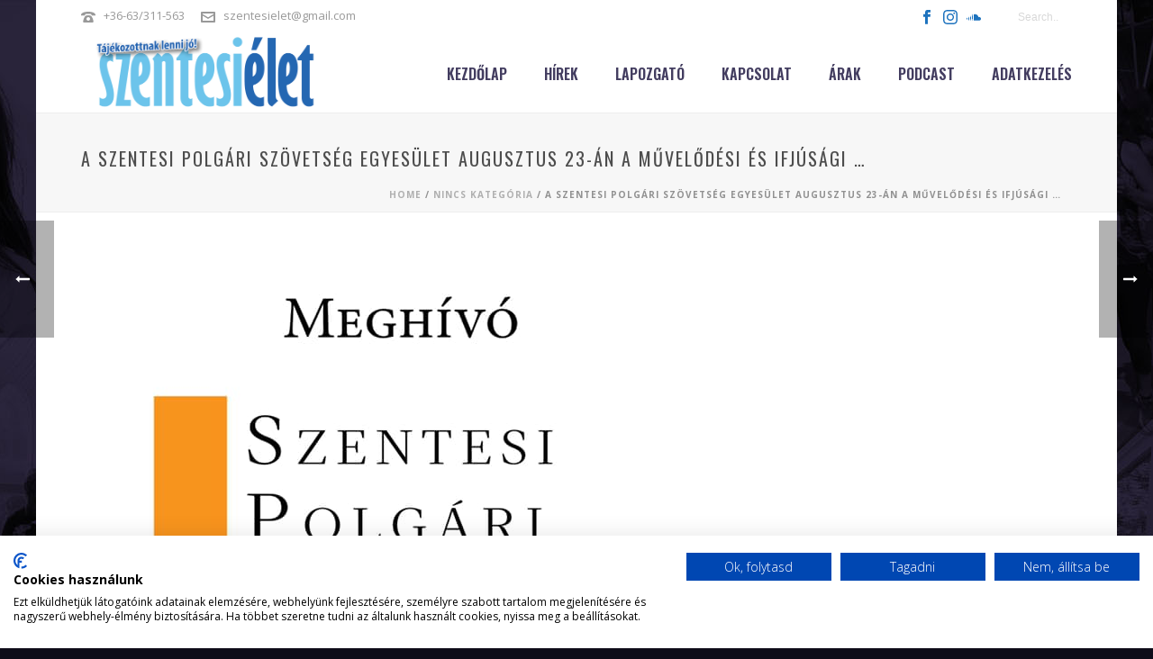

--- FILE ---
content_type: text/html; charset=UTF-8
request_url: https://www.szentesielet.hu/2019/08/a-szentesi-polgari-szovetseg-egyesulet-augusztus-23-an-a-muvelodesi-es-ifjusagi/
body_size: 18996
content:
<!DOCTYPE html>
<html lang="hu" >
<head>
		<meta charset="UTF-8" /><meta name="viewport" content="width=device-width, initial-scale=1.0, minimum-scale=1.0, maximum-scale=1.0, user-scalable=0" /><meta http-equiv="X-UA-Compatible" content="IE=edge,chrome=1" /><meta name="format-detection" content="telephone=no"><title>A Szentesi Polgári Szövetség Egyesület augusztus 23-án a Művelődési és Ifjúsági &#8230; &#8211; Szentesi Élet</title>
<script type="text/javascript">var ajaxurl = "https://www.szentesielet.hu/wp-admin/admin-ajax.php";</script><meta name='robots' content='max-image-preview:large' />

		<style id="critical-path-css" type="text/css">
			/* non cached */ body,html{width:100%;height:100%;margin:0;padding:0}.page-preloader{top:0;left:0;z-index:999;position:fixed;height:100%;width:100%;text-align:center}.preloader-preview-area{-webkit-animation-delay:-.2s;animation-delay:-.2s;top:50%;-webkit-transform:translateY(100%);-ms-transform:translateY(100%);transform:translateY(100%);margin-top:10px;max-height:calc(50% - 20px);opacity:1;width:100%;text-align:center;position:absolute}.preloader-logo{max-width:90%;top:50%;-webkit-transform:translateY(-100%);-ms-transform:translateY(-100%);transform:translateY(-100%);margin:-10px auto 0 auto;max-height:calc(50% - 20px);opacity:1;position:relative}.ball-pulse>div{width:15px;height:15px;border-radius:100%;margin:2px;-webkit-animation-fill-mode:both;animation-fill-mode:both;display:inline-block;-webkit-animation:ball-pulse .75s infinite cubic-bezier(.2,.68,.18,1.08);animation:ball-pulse .75s infinite cubic-bezier(.2,.68,.18,1.08)}.ball-pulse>div:nth-child(1){-webkit-animation-delay:-.36s;animation-delay:-.36s}.ball-pulse>div:nth-child(2){-webkit-animation-delay:-.24s;animation-delay:-.24s}.ball-pulse>div:nth-child(3){-webkit-animation-delay:-.12s;animation-delay:-.12s}@-webkit-keyframes ball-pulse{0%{-webkit-transform:scale(1);transform:scale(1);opacity:1}45%{-webkit-transform:scale(.1);transform:scale(.1);opacity:.7}80%{-webkit-transform:scale(1);transform:scale(1);opacity:1}}@keyframes ball-pulse{0%{-webkit-transform:scale(1);transform:scale(1);opacity:1}45%{-webkit-transform:scale(.1);transform:scale(.1);opacity:.7}80%{-webkit-transform:scale(1);transform:scale(1);opacity:1}}.ball-clip-rotate-pulse{position:relative;-webkit-transform:translateY(-15px) translateX(-10px);-ms-transform:translateY(-15px) translateX(-10px);transform:translateY(-15px) translateX(-10px);display:inline-block}.ball-clip-rotate-pulse>div{-webkit-animation-fill-mode:both;animation-fill-mode:both;position:absolute;top:0;left:0;border-radius:100%}.ball-clip-rotate-pulse>div:first-child{height:36px;width:36px;top:7px;left:-7px;-webkit-animation:ball-clip-rotate-pulse-scale 1s 0s cubic-bezier(.09,.57,.49,.9) infinite;animation:ball-clip-rotate-pulse-scale 1s 0s cubic-bezier(.09,.57,.49,.9) infinite}.ball-clip-rotate-pulse>div:last-child{position:absolute;width:50px;height:50px;left:-16px;top:-2px;background:0 0;border:2px solid;-webkit-animation:ball-clip-rotate-pulse-rotate 1s 0s cubic-bezier(.09,.57,.49,.9) infinite;animation:ball-clip-rotate-pulse-rotate 1s 0s cubic-bezier(.09,.57,.49,.9) infinite;-webkit-animation-duration:1s;animation-duration:1s}@-webkit-keyframes ball-clip-rotate-pulse-rotate{0%{-webkit-transform:rotate(0) scale(1);transform:rotate(0) scale(1)}50%{-webkit-transform:rotate(180deg) scale(.6);transform:rotate(180deg) scale(.6)}100%{-webkit-transform:rotate(360deg) scale(1);transform:rotate(360deg) scale(1)}}@keyframes ball-clip-rotate-pulse-rotate{0%{-webkit-transform:rotate(0) scale(1);transform:rotate(0) scale(1)}50%{-webkit-transform:rotate(180deg) scale(.6);transform:rotate(180deg) scale(.6)}100%{-webkit-transform:rotate(360deg) scale(1);transform:rotate(360deg) scale(1)}}@-webkit-keyframes ball-clip-rotate-pulse-scale{30%{-webkit-transform:scale(.3);transform:scale(.3)}100%{-webkit-transform:scale(1);transform:scale(1)}}@keyframes ball-clip-rotate-pulse-scale{30%{-webkit-transform:scale(.3);transform:scale(.3)}100%{-webkit-transform:scale(1);transform:scale(1)}}@-webkit-keyframes square-spin{25%{-webkit-transform:perspective(100px) rotateX(180deg) rotateY(0);transform:perspective(100px) rotateX(180deg) rotateY(0)}50%{-webkit-transform:perspective(100px) rotateX(180deg) rotateY(180deg);transform:perspective(100px) rotateX(180deg) rotateY(180deg)}75%{-webkit-transform:perspective(100px) rotateX(0) rotateY(180deg);transform:perspective(100px) rotateX(0) rotateY(180deg)}100%{-webkit-transform:perspective(100px) rotateX(0) rotateY(0);transform:perspective(100px) rotateX(0) rotateY(0)}}@keyframes square-spin{25%{-webkit-transform:perspective(100px) rotateX(180deg) rotateY(0);transform:perspective(100px) rotateX(180deg) rotateY(0)}50%{-webkit-transform:perspective(100px) rotateX(180deg) rotateY(180deg);transform:perspective(100px) rotateX(180deg) rotateY(180deg)}75%{-webkit-transform:perspective(100px) rotateX(0) rotateY(180deg);transform:perspective(100px) rotateX(0) rotateY(180deg)}100%{-webkit-transform:perspective(100px) rotateX(0) rotateY(0);transform:perspective(100px) rotateX(0) rotateY(0)}}.square-spin{display:inline-block}.square-spin>div{-webkit-animation-fill-mode:both;animation-fill-mode:both;width:50px;height:50px;-webkit-animation:square-spin 3s 0s cubic-bezier(.09,.57,.49,.9) infinite;animation:square-spin 3s 0s cubic-bezier(.09,.57,.49,.9) infinite}.cube-transition{position:relative;-webkit-transform:translate(-25px,-25px);-ms-transform:translate(-25px,-25px);transform:translate(-25px,-25px);display:inline-block}.cube-transition>div{-webkit-animation-fill-mode:both;animation-fill-mode:both;width:15px;height:15px;position:absolute;top:-5px;left:-5px;-webkit-animation:cube-transition 1.6s 0s infinite ease-in-out;animation:cube-transition 1.6s 0s infinite ease-in-out}.cube-transition>div:last-child{-webkit-animation-delay:-.8s;animation-delay:-.8s}@-webkit-keyframes cube-transition{25%{-webkit-transform:translateX(50px) scale(.5) rotate(-90deg);transform:translateX(50px) scale(.5) rotate(-90deg)}50%{-webkit-transform:translate(50px,50px) rotate(-180deg);transform:translate(50px,50px) rotate(-180deg)}75%{-webkit-transform:translateY(50px) scale(.5) rotate(-270deg);transform:translateY(50px) scale(.5) rotate(-270deg)}100%{-webkit-transform:rotate(-360deg);transform:rotate(-360deg)}}@keyframes cube-transition{25%{-webkit-transform:translateX(50px) scale(.5) rotate(-90deg);transform:translateX(50px) scale(.5) rotate(-90deg)}50%{-webkit-transform:translate(50px,50px) rotate(-180deg);transform:translate(50px,50px) rotate(-180deg)}75%{-webkit-transform:translateY(50px) scale(.5) rotate(-270deg);transform:translateY(50px) scale(.5) rotate(-270deg)}100%{-webkit-transform:rotate(-360deg);transform:rotate(-360deg)}}.ball-scale>div{border-radius:100%;margin:2px;-webkit-animation-fill-mode:both;animation-fill-mode:both;display:inline-block;height:60px;width:60px;-webkit-animation:ball-scale 1s 0s ease-in-out infinite;animation:ball-scale 1s 0s ease-in-out infinite}@-webkit-keyframes ball-scale{0%{-webkit-transform:scale(0);transform:scale(0)}100%{-webkit-transform:scale(1);transform:scale(1);opacity:0}}@keyframes ball-scale{0%{-webkit-transform:scale(0);transform:scale(0)}100%{-webkit-transform:scale(1);transform:scale(1);opacity:0}}.line-scale>div{-webkit-animation-fill-mode:both;animation-fill-mode:both;display:inline-block;width:5px;height:50px;border-radius:2px;margin:2px}.line-scale>div:nth-child(1){-webkit-animation:line-scale 1s -.5s infinite cubic-bezier(.2,.68,.18,1.08);animation:line-scale 1s -.5s infinite cubic-bezier(.2,.68,.18,1.08)}.line-scale>div:nth-child(2){-webkit-animation:line-scale 1s -.4s infinite cubic-bezier(.2,.68,.18,1.08);animation:line-scale 1s -.4s infinite cubic-bezier(.2,.68,.18,1.08)}.line-scale>div:nth-child(3){-webkit-animation:line-scale 1s -.3s infinite cubic-bezier(.2,.68,.18,1.08);animation:line-scale 1s -.3s infinite cubic-bezier(.2,.68,.18,1.08)}.line-scale>div:nth-child(4){-webkit-animation:line-scale 1s -.2s infinite cubic-bezier(.2,.68,.18,1.08);animation:line-scale 1s -.2s infinite cubic-bezier(.2,.68,.18,1.08)}.line-scale>div:nth-child(5){-webkit-animation:line-scale 1s -.1s infinite cubic-bezier(.2,.68,.18,1.08);animation:line-scale 1s -.1s infinite cubic-bezier(.2,.68,.18,1.08)}@-webkit-keyframes line-scale{0%{-webkit-transform:scaley(1);transform:scaley(1)}50%{-webkit-transform:scaley(.4);transform:scaley(.4)}100%{-webkit-transform:scaley(1);transform:scaley(1)}}@keyframes line-scale{0%{-webkit-transform:scaley(1);transform:scaley(1)}50%{-webkit-transform:scaley(.4);transform:scaley(.4)}100%{-webkit-transform:scaley(1);transform:scaley(1)}}.ball-scale-multiple{position:relative;-webkit-transform:translateY(30px);-ms-transform:translateY(30px);transform:translateY(30px);display:inline-block}.ball-scale-multiple>div{border-radius:100%;-webkit-animation-fill-mode:both;animation-fill-mode:both;margin:2px;position:absolute;left:-30px;top:0;opacity:0;margin:0;width:50px;height:50px;-webkit-animation:ball-scale-multiple 1s 0s linear infinite;animation:ball-scale-multiple 1s 0s linear infinite}.ball-scale-multiple>div:nth-child(2){-webkit-animation-delay:-.2s;animation-delay:-.2s}.ball-scale-multiple>div:nth-child(3){-webkit-animation-delay:-.2s;animation-delay:-.2s}@-webkit-keyframes ball-scale-multiple{0%{-webkit-transform:scale(0);transform:scale(0);opacity:0}5%{opacity:1}100%{-webkit-transform:scale(1);transform:scale(1);opacity:0}}@keyframes ball-scale-multiple{0%{-webkit-transform:scale(0);transform:scale(0);opacity:0}5%{opacity:1}100%{-webkit-transform:scale(1);transform:scale(1);opacity:0}}.ball-pulse-sync{display:inline-block}.ball-pulse-sync>div{width:15px;height:15px;border-radius:100%;margin:2px;-webkit-animation-fill-mode:both;animation-fill-mode:both;display:inline-block}.ball-pulse-sync>div:nth-child(1){-webkit-animation:ball-pulse-sync .6s -.21s infinite ease-in-out;animation:ball-pulse-sync .6s -.21s infinite ease-in-out}.ball-pulse-sync>div:nth-child(2){-webkit-animation:ball-pulse-sync .6s -.14s infinite ease-in-out;animation:ball-pulse-sync .6s -.14s infinite ease-in-out}.ball-pulse-sync>div:nth-child(3){-webkit-animation:ball-pulse-sync .6s -70ms infinite ease-in-out;animation:ball-pulse-sync .6s -70ms infinite ease-in-out}@-webkit-keyframes ball-pulse-sync{33%{-webkit-transform:translateY(10px);transform:translateY(10px)}66%{-webkit-transform:translateY(-10px);transform:translateY(-10px)}100%{-webkit-transform:translateY(0);transform:translateY(0)}}@keyframes ball-pulse-sync{33%{-webkit-transform:translateY(10px);transform:translateY(10px)}66%{-webkit-transform:translateY(-10px);transform:translateY(-10px)}100%{-webkit-transform:translateY(0);transform:translateY(0)}}.transparent-circle{display:inline-block;border-top:.5em solid rgba(255,255,255,.2);border-right:.5em solid rgba(255,255,255,.2);border-bottom:.5em solid rgba(255,255,255,.2);border-left:.5em solid #fff;-webkit-transform:translateZ(0);transform:translateZ(0);-webkit-animation:transparent-circle 1.1s infinite linear;animation:transparent-circle 1.1s infinite linear;width:50px;height:50px;border-radius:50%}.transparent-circle:after{border-radius:50%;width:10em;height:10em}@-webkit-keyframes transparent-circle{0%{-webkit-transform:rotate(0);transform:rotate(0)}100%{-webkit-transform:rotate(360deg);transform:rotate(360deg)}}@keyframes transparent-circle{0%{-webkit-transform:rotate(0);transform:rotate(0)}100%{-webkit-transform:rotate(360deg);transform:rotate(360deg)}}.ball-spin-fade-loader{position:relative;top:-10px;left:-10px;display:inline-block}.ball-spin-fade-loader>div{width:15px;height:15px;border-radius:100%;margin:2px;-webkit-animation-fill-mode:both;animation-fill-mode:both;position:absolute;-webkit-animation:ball-spin-fade-loader 1s infinite linear;animation:ball-spin-fade-loader 1s infinite linear}.ball-spin-fade-loader>div:nth-child(1){top:25px;left:0;animation-delay:-.84s;-webkit-animation-delay:-.84s}.ball-spin-fade-loader>div:nth-child(2){top:17.05px;left:17.05px;animation-delay:-.72s;-webkit-animation-delay:-.72s}.ball-spin-fade-loader>div:nth-child(3){top:0;left:25px;animation-delay:-.6s;-webkit-animation-delay:-.6s}.ball-spin-fade-loader>div:nth-child(4){top:-17.05px;left:17.05px;animation-delay:-.48s;-webkit-animation-delay:-.48s}.ball-spin-fade-loader>div:nth-child(5){top:-25px;left:0;animation-delay:-.36s;-webkit-animation-delay:-.36s}.ball-spin-fade-loader>div:nth-child(6){top:-17.05px;left:-17.05px;animation-delay:-.24s;-webkit-animation-delay:-.24s}.ball-spin-fade-loader>div:nth-child(7){top:0;left:-25px;animation-delay:-.12s;-webkit-animation-delay:-.12s}.ball-spin-fade-loader>div:nth-child(8){top:17.05px;left:-17.05px;animation-delay:0s;-webkit-animation-delay:0s}@-webkit-keyframes ball-spin-fade-loader{50%{opacity:.3;-webkit-transform:scale(.4);transform:scale(.4)}100%{opacity:1;-webkit-transform:scale(1);transform:scale(1)}}@keyframes ball-spin-fade-loader{50%{opacity:.3;-webkit-transform:scale(.4);transform:scale(.4)}100%{opacity:1;-webkit-transform:scale(1);transform:scale(1)}}		</style>

		<link rel='dns-prefetch' href='//fonts.googleapis.com' />
<link rel="alternate" type="application/rss+xml" title="Szentesi Élet &raquo; hírcsatorna" href="https://www.szentesielet.hu/feed/" />
<link rel="alternate" type="application/rss+xml" title="Szentesi Élet &raquo; hozzászólás hírcsatorna" href="https://www.szentesielet.hu/comments/feed/" />

<link rel="shortcut icon" href="http://www.szentesielet.hu/wp-content/uploads/2018/09/szentesi-let-logo4.png"  />
<link rel="alternate" type="application/rss+xml" title="Szentesi Élet &raquo; A Szentesi Polgári Szövetség Egyesület augusztus 23-án a Művelődési és Ifjúsági &#8230; hozzászólás hírcsatorna" href="https://www.szentesielet.hu/2019/08/a-szentesi-polgari-szovetseg-egyesulet-augusztus-23-an-a-muvelodesi-es-ifjusagi/feed/" />
<script type="text/javascript">window.abb = {};php = {};window.PHP = {};PHP.ajax = "https://www.szentesielet.hu/wp-admin/admin-ajax.php";PHP.wp_p_id = "3705";var mk_header_parallax, mk_banner_parallax, mk_page_parallax, mk_footer_parallax, mk_body_parallax;var mk_images_dir = "https://www.szentesielet.hu/wp-content/themes/jupiter/assets/images",mk_theme_js_path = "https://www.szentesielet.hu/wp-content/themes/jupiter/assets/js",mk_theme_dir = "https://www.szentesielet.hu/wp-content/themes/jupiter",mk_captcha_placeholder = "Enter Captcha",mk_captcha_invalid_txt = "Invalid. Try again.",mk_captcha_correct_txt = "Captcha correct.",mk_responsive_nav_width = 1140,mk_vertical_header_back = "Back",mk_vertical_header_anim = "1",mk_check_rtl = true,mk_grid_width = 1140,mk_ajax_search_option = "toolbar",mk_preloader_bg_color = "#ffffff",mk_accent_color = "#fda600",mk_go_to_top =  "false",mk_smooth_scroll =  "true",mk_show_background_video =  "true",mk_preloader_bar_color = "#fda600",mk_preloader_logo = "";var mk_header_parallax = false,mk_banner_parallax = false,mk_footer_parallax = false,mk_body_parallax = false,mk_no_more_posts = "No More Posts",mk_typekit_id   = "",mk_google_fonts = ["Open Sans:100italic,200italic,300italic,400italic,500italic,600italic,700italic,800italic,900italic,100,200,300,400,500,600,700,800,900","Oswald:100italic,200italic,300italic,400italic,500italic,600italic,700italic,800italic,900italic,100,200,300,400,500,600,700,800,900"],mk_global_lazyload = true;</script><link rel="alternate" title="oEmbed (JSON)" type="application/json+oembed" href="https://www.szentesielet.hu/wp-json/oembed/1.0/embed?url=https%3A%2F%2Fwww.szentesielet.hu%2F2019%2F08%2Fa-szentesi-polgari-szovetseg-egyesulet-augusztus-23-an-a-muvelodesi-es-ifjusagi%2F" />
<link rel="alternate" title="oEmbed (XML)" type="text/xml+oembed" href="https://www.szentesielet.hu/wp-json/oembed/1.0/embed?url=https%3A%2F%2Fwww.szentesielet.hu%2F2019%2F08%2Fa-szentesi-polgari-szovetseg-egyesulet-augusztus-23-an-a-muvelodesi-es-ifjusagi%2F&#038;format=xml" />
<style id='wp-img-auto-sizes-contain-inline-css' type='text/css'>
img:is([sizes=auto i],[sizes^="auto," i]){contain-intrinsic-size:3000px 1500px}
/*# sourceURL=wp-img-auto-sizes-contain-inline-css */
</style>
<link rel='stylesheet' id='layerslider-css' href='https://www.szentesielet.hu/wp-content/plugins/LayerSlider/assets/static/layerslider/css/layerslider.css?ver=7.8.0' type='text/css' media='all' />
<link rel='stylesheet' id='ls-google-fonts-css' href='https://fonts.googleapis.com/css?family=Poppins:100,100i,200,200i,300,300i,400,400i,500,500i,600,600i,700,700i,800,800i,900,900i%7COswald:100,100i,200,200i,300,300i,400,400i,500,500i,600,600i,700,700i,800,800i,900,900i%7CYanone+Kaffeesatz:100,100i,200,200i,300,300i,400,400i,500,500i,600,600i,700,700i,800,800i,900,900i%7COpen+Sans:100,100i,200,200i,300,300i,400,400i,500,500i,600,600i,700,700i,800,800i,900,900i' type='text/css' media='all' />
<style id='wp-block-library-inline-css' type='text/css'>
:root{--wp-block-synced-color:#7a00df;--wp-block-synced-color--rgb:122,0,223;--wp-bound-block-color:var(--wp-block-synced-color);--wp-editor-canvas-background:#ddd;--wp-admin-theme-color:#007cba;--wp-admin-theme-color--rgb:0,124,186;--wp-admin-theme-color-darker-10:#006ba1;--wp-admin-theme-color-darker-10--rgb:0,107,160.5;--wp-admin-theme-color-darker-20:#005a87;--wp-admin-theme-color-darker-20--rgb:0,90,135;--wp-admin-border-width-focus:2px}@media (min-resolution:192dpi){:root{--wp-admin-border-width-focus:1.5px}}.wp-element-button{cursor:pointer}:root .has-very-light-gray-background-color{background-color:#eee}:root .has-very-dark-gray-background-color{background-color:#313131}:root .has-very-light-gray-color{color:#eee}:root .has-very-dark-gray-color{color:#313131}:root .has-vivid-green-cyan-to-vivid-cyan-blue-gradient-background{background:linear-gradient(135deg,#00d084,#0693e3)}:root .has-purple-crush-gradient-background{background:linear-gradient(135deg,#34e2e4,#4721fb 50%,#ab1dfe)}:root .has-hazy-dawn-gradient-background{background:linear-gradient(135deg,#faaca8,#dad0ec)}:root .has-subdued-olive-gradient-background{background:linear-gradient(135deg,#fafae1,#67a671)}:root .has-atomic-cream-gradient-background{background:linear-gradient(135deg,#fdd79a,#004a59)}:root .has-nightshade-gradient-background{background:linear-gradient(135deg,#330968,#31cdcf)}:root .has-midnight-gradient-background{background:linear-gradient(135deg,#020381,#2874fc)}:root{--wp--preset--font-size--normal:16px;--wp--preset--font-size--huge:42px}.has-regular-font-size{font-size:1em}.has-larger-font-size{font-size:2.625em}.has-normal-font-size{font-size:var(--wp--preset--font-size--normal)}.has-huge-font-size{font-size:var(--wp--preset--font-size--huge)}.has-text-align-center{text-align:center}.has-text-align-left{text-align:left}.has-text-align-right{text-align:right}.has-fit-text{white-space:nowrap!important}#end-resizable-editor-section{display:none}.aligncenter{clear:both}.items-justified-left{justify-content:flex-start}.items-justified-center{justify-content:center}.items-justified-right{justify-content:flex-end}.items-justified-space-between{justify-content:space-between}.screen-reader-text{border:0;clip-path:inset(50%);height:1px;margin:-1px;overflow:hidden;padding:0;position:absolute;width:1px;word-wrap:normal!important}.screen-reader-text:focus{background-color:#ddd;clip-path:none;color:#444;display:block;font-size:1em;height:auto;left:5px;line-height:normal;padding:15px 23px 14px;text-decoration:none;top:5px;width:auto;z-index:100000}html :where(.has-border-color){border-style:solid}html :where([style*=border-top-color]){border-top-style:solid}html :where([style*=border-right-color]){border-right-style:solid}html :where([style*=border-bottom-color]){border-bottom-style:solid}html :where([style*=border-left-color]){border-left-style:solid}html :where([style*=border-width]){border-style:solid}html :where([style*=border-top-width]){border-top-style:solid}html :where([style*=border-right-width]){border-right-style:solid}html :where([style*=border-bottom-width]){border-bottom-style:solid}html :where([style*=border-left-width]){border-left-style:solid}html :where(img[class*=wp-image-]){height:auto;max-width:100%}:where(figure){margin:0 0 1em}html :where(.is-position-sticky){--wp-admin--admin-bar--position-offset:var(--wp-admin--admin-bar--height,0px)}@media screen and (max-width:600px){html :where(.is-position-sticky){--wp-admin--admin-bar--position-offset:0px}}

/*# sourceURL=wp-block-library-inline-css */
</style><style id='global-styles-inline-css' type='text/css'>
:root{--wp--preset--aspect-ratio--square: 1;--wp--preset--aspect-ratio--4-3: 4/3;--wp--preset--aspect-ratio--3-4: 3/4;--wp--preset--aspect-ratio--3-2: 3/2;--wp--preset--aspect-ratio--2-3: 2/3;--wp--preset--aspect-ratio--16-9: 16/9;--wp--preset--aspect-ratio--9-16: 9/16;--wp--preset--color--black: #000000;--wp--preset--color--cyan-bluish-gray: #abb8c3;--wp--preset--color--white: #ffffff;--wp--preset--color--pale-pink: #f78da7;--wp--preset--color--vivid-red: #cf2e2e;--wp--preset--color--luminous-vivid-orange: #ff6900;--wp--preset--color--luminous-vivid-amber: #fcb900;--wp--preset--color--light-green-cyan: #7bdcb5;--wp--preset--color--vivid-green-cyan: #00d084;--wp--preset--color--pale-cyan-blue: #8ed1fc;--wp--preset--color--vivid-cyan-blue: #0693e3;--wp--preset--color--vivid-purple: #9b51e0;--wp--preset--gradient--vivid-cyan-blue-to-vivid-purple: linear-gradient(135deg,rgb(6,147,227) 0%,rgb(155,81,224) 100%);--wp--preset--gradient--light-green-cyan-to-vivid-green-cyan: linear-gradient(135deg,rgb(122,220,180) 0%,rgb(0,208,130) 100%);--wp--preset--gradient--luminous-vivid-amber-to-luminous-vivid-orange: linear-gradient(135deg,rgb(252,185,0) 0%,rgb(255,105,0) 100%);--wp--preset--gradient--luminous-vivid-orange-to-vivid-red: linear-gradient(135deg,rgb(255,105,0) 0%,rgb(207,46,46) 100%);--wp--preset--gradient--very-light-gray-to-cyan-bluish-gray: linear-gradient(135deg,rgb(238,238,238) 0%,rgb(169,184,195) 100%);--wp--preset--gradient--cool-to-warm-spectrum: linear-gradient(135deg,rgb(74,234,220) 0%,rgb(151,120,209) 20%,rgb(207,42,186) 40%,rgb(238,44,130) 60%,rgb(251,105,98) 80%,rgb(254,248,76) 100%);--wp--preset--gradient--blush-light-purple: linear-gradient(135deg,rgb(255,206,236) 0%,rgb(152,150,240) 100%);--wp--preset--gradient--blush-bordeaux: linear-gradient(135deg,rgb(254,205,165) 0%,rgb(254,45,45) 50%,rgb(107,0,62) 100%);--wp--preset--gradient--luminous-dusk: linear-gradient(135deg,rgb(255,203,112) 0%,rgb(199,81,192) 50%,rgb(65,88,208) 100%);--wp--preset--gradient--pale-ocean: linear-gradient(135deg,rgb(255,245,203) 0%,rgb(182,227,212) 50%,rgb(51,167,181) 100%);--wp--preset--gradient--electric-grass: linear-gradient(135deg,rgb(202,248,128) 0%,rgb(113,206,126) 100%);--wp--preset--gradient--midnight: linear-gradient(135deg,rgb(2,3,129) 0%,rgb(40,116,252) 100%);--wp--preset--font-size--small: 13px;--wp--preset--font-size--medium: 20px;--wp--preset--font-size--large: 36px;--wp--preset--font-size--x-large: 42px;--wp--preset--spacing--20: 0.44rem;--wp--preset--spacing--30: 0.67rem;--wp--preset--spacing--40: 1rem;--wp--preset--spacing--50: 1.5rem;--wp--preset--spacing--60: 2.25rem;--wp--preset--spacing--70: 3.38rem;--wp--preset--spacing--80: 5.06rem;--wp--preset--shadow--natural: 6px 6px 9px rgba(0, 0, 0, 0.2);--wp--preset--shadow--deep: 12px 12px 50px rgba(0, 0, 0, 0.4);--wp--preset--shadow--sharp: 6px 6px 0px rgba(0, 0, 0, 0.2);--wp--preset--shadow--outlined: 6px 6px 0px -3px rgb(255, 255, 255), 6px 6px rgb(0, 0, 0);--wp--preset--shadow--crisp: 6px 6px 0px rgb(0, 0, 0);}:where(.is-layout-flex){gap: 0.5em;}:where(.is-layout-grid){gap: 0.5em;}body .is-layout-flex{display: flex;}.is-layout-flex{flex-wrap: wrap;align-items: center;}.is-layout-flex > :is(*, div){margin: 0;}body .is-layout-grid{display: grid;}.is-layout-grid > :is(*, div){margin: 0;}:where(.wp-block-columns.is-layout-flex){gap: 2em;}:where(.wp-block-columns.is-layout-grid){gap: 2em;}:where(.wp-block-post-template.is-layout-flex){gap: 1.25em;}:where(.wp-block-post-template.is-layout-grid){gap: 1.25em;}.has-black-color{color: var(--wp--preset--color--black) !important;}.has-cyan-bluish-gray-color{color: var(--wp--preset--color--cyan-bluish-gray) !important;}.has-white-color{color: var(--wp--preset--color--white) !important;}.has-pale-pink-color{color: var(--wp--preset--color--pale-pink) !important;}.has-vivid-red-color{color: var(--wp--preset--color--vivid-red) !important;}.has-luminous-vivid-orange-color{color: var(--wp--preset--color--luminous-vivid-orange) !important;}.has-luminous-vivid-amber-color{color: var(--wp--preset--color--luminous-vivid-amber) !important;}.has-light-green-cyan-color{color: var(--wp--preset--color--light-green-cyan) !important;}.has-vivid-green-cyan-color{color: var(--wp--preset--color--vivid-green-cyan) !important;}.has-pale-cyan-blue-color{color: var(--wp--preset--color--pale-cyan-blue) !important;}.has-vivid-cyan-blue-color{color: var(--wp--preset--color--vivid-cyan-blue) !important;}.has-vivid-purple-color{color: var(--wp--preset--color--vivid-purple) !important;}.has-black-background-color{background-color: var(--wp--preset--color--black) !important;}.has-cyan-bluish-gray-background-color{background-color: var(--wp--preset--color--cyan-bluish-gray) !important;}.has-white-background-color{background-color: var(--wp--preset--color--white) !important;}.has-pale-pink-background-color{background-color: var(--wp--preset--color--pale-pink) !important;}.has-vivid-red-background-color{background-color: var(--wp--preset--color--vivid-red) !important;}.has-luminous-vivid-orange-background-color{background-color: var(--wp--preset--color--luminous-vivid-orange) !important;}.has-luminous-vivid-amber-background-color{background-color: var(--wp--preset--color--luminous-vivid-amber) !important;}.has-light-green-cyan-background-color{background-color: var(--wp--preset--color--light-green-cyan) !important;}.has-vivid-green-cyan-background-color{background-color: var(--wp--preset--color--vivid-green-cyan) !important;}.has-pale-cyan-blue-background-color{background-color: var(--wp--preset--color--pale-cyan-blue) !important;}.has-vivid-cyan-blue-background-color{background-color: var(--wp--preset--color--vivid-cyan-blue) !important;}.has-vivid-purple-background-color{background-color: var(--wp--preset--color--vivid-purple) !important;}.has-black-border-color{border-color: var(--wp--preset--color--black) !important;}.has-cyan-bluish-gray-border-color{border-color: var(--wp--preset--color--cyan-bluish-gray) !important;}.has-white-border-color{border-color: var(--wp--preset--color--white) !important;}.has-pale-pink-border-color{border-color: var(--wp--preset--color--pale-pink) !important;}.has-vivid-red-border-color{border-color: var(--wp--preset--color--vivid-red) !important;}.has-luminous-vivid-orange-border-color{border-color: var(--wp--preset--color--luminous-vivid-orange) !important;}.has-luminous-vivid-amber-border-color{border-color: var(--wp--preset--color--luminous-vivid-amber) !important;}.has-light-green-cyan-border-color{border-color: var(--wp--preset--color--light-green-cyan) !important;}.has-vivid-green-cyan-border-color{border-color: var(--wp--preset--color--vivid-green-cyan) !important;}.has-pale-cyan-blue-border-color{border-color: var(--wp--preset--color--pale-cyan-blue) !important;}.has-vivid-cyan-blue-border-color{border-color: var(--wp--preset--color--vivid-cyan-blue) !important;}.has-vivid-purple-border-color{border-color: var(--wp--preset--color--vivid-purple) !important;}.has-vivid-cyan-blue-to-vivid-purple-gradient-background{background: var(--wp--preset--gradient--vivid-cyan-blue-to-vivid-purple) !important;}.has-light-green-cyan-to-vivid-green-cyan-gradient-background{background: var(--wp--preset--gradient--light-green-cyan-to-vivid-green-cyan) !important;}.has-luminous-vivid-amber-to-luminous-vivid-orange-gradient-background{background: var(--wp--preset--gradient--luminous-vivid-amber-to-luminous-vivid-orange) !important;}.has-luminous-vivid-orange-to-vivid-red-gradient-background{background: var(--wp--preset--gradient--luminous-vivid-orange-to-vivid-red) !important;}.has-very-light-gray-to-cyan-bluish-gray-gradient-background{background: var(--wp--preset--gradient--very-light-gray-to-cyan-bluish-gray) !important;}.has-cool-to-warm-spectrum-gradient-background{background: var(--wp--preset--gradient--cool-to-warm-spectrum) !important;}.has-blush-light-purple-gradient-background{background: var(--wp--preset--gradient--blush-light-purple) !important;}.has-blush-bordeaux-gradient-background{background: var(--wp--preset--gradient--blush-bordeaux) !important;}.has-luminous-dusk-gradient-background{background: var(--wp--preset--gradient--luminous-dusk) !important;}.has-pale-ocean-gradient-background{background: var(--wp--preset--gradient--pale-ocean) !important;}.has-electric-grass-gradient-background{background: var(--wp--preset--gradient--electric-grass) !important;}.has-midnight-gradient-background{background: var(--wp--preset--gradient--midnight) !important;}.has-small-font-size{font-size: var(--wp--preset--font-size--small) !important;}.has-medium-font-size{font-size: var(--wp--preset--font-size--medium) !important;}.has-large-font-size{font-size: var(--wp--preset--font-size--large) !important;}.has-x-large-font-size{font-size: var(--wp--preset--font-size--x-large) !important;}
/*# sourceURL=global-styles-inline-css */
</style>

<style id='classic-theme-styles-inline-css' type='text/css'>
/*! This file is auto-generated */
.wp-block-button__link{color:#fff;background-color:#32373c;border-radius:9999px;box-shadow:none;text-decoration:none;padding:calc(.667em + 2px) calc(1.333em + 2px);font-size:1.125em}.wp-block-file__button{background:#32373c;color:#fff;text-decoration:none}
/*# sourceURL=/wp-includes/css/classic-themes.min.css */
</style>
<link rel='stylesheet' id='rs-plugin-settings-css' href='https://www.szentesielet.hu/wp-content/plugins/revslider/public/assets/css/rs6.css?ver=6.1.3' type='text/css' media='all' />
<style id='rs-plugin-settings-inline-css' type='text/css'>
#rs-demo-id {}
/*# sourceURL=rs-plugin-settings-inline-css */
</style>
<link rel='stylesheet' id='wp_automatic_gallery_style-css' href='https://www.szentesielet.hu/wp-content/plugins/wp-automatic/css/wp-automatic.css?ver=1.0.0' type='text/css' media='all' />
<link rel='stylesheet' id='theme-styles-css' href='https://www.szentesielet.hu/wp-content/themes/jupiter/assets/stylesheet/min/full-styles.6.10.6.css?ver=1698181542' type='text/css' media='all' />
<style id='theme-styles-inline-css' type='text/css'>

			#wpadminbar {
				-webkit-backface-visibility: hidden;
				backface-visibility: hidden;
				-webkit-perspective: 1000;
				-ms-perspective: 1000;
				perspective: 1000;
				-webkit-transform: translateZ(0px);
				-ms-transform: translateZ(0px);
				transform: translateZ(0px);
			}
			@media screen and (max-width: 600px) {
				#wpadminbar {
					position: fixed !important;
				}
			}
		
body { background-color:#0e0c19;background-image:url(http://www.szentesielet.hu/wp-content/uploads/2018/09/hatter4.jpg);background-repeat:no-repeat;background-position:center top;background-attachment:scroll; } .hb-custom-header #mk-page-introduce, .mk-header { background-color:#f7f7f7;background-size:cover;-webkit-background-size:cover;-moz-background-size:cover; } .hb-custom-header > div, .mk-header-bg { background-color:#fff; } .mk-classic-nav-bg { background-color:#fff; } .master-holder-bg { background-color:#fff; } #mk-footer { background-color:#151321; } #mk-boxed-layout { -webkit-box-shadow:0 0 0px rgba(0, 0, 0, 0); -moz-box-shadow:0 0 0px rgba(0, 0, 0, 0); box-shadow:0 0 0px rgba(0, 0, 0, 0); } .mk-news-tab .mk-tabs-tabs .is-active a, .mk-fancy-title.pattern-style span, .mk-fancy-title.pattern-style.color-gradient span:after, .page-bg-color { background-color:#fff; } .page-title { font-size:20px; color:#4d4d4d; text-transform:uppercase; font-weight:400; letter-spacing:2px; } .page-subtitle { font-size:14px; line-height:100%; color:#a3a3a3; font-size:14px; text-transform:none; } .mk-header { border-bottom:1px solid #ededed; } .header-style-1 .mk-header-padding-wrapper, .header-style-2 .mk-header-padding-wrapper, .header-style-3 .mk-header-padding-wrapper { padding-top:126px; } .mk-process-steps[max-width~="950px"] ul::before { display:none !important; } .mk-process-steps[max-width~="950px"] li { margin-bottom:30px !important; width:100% !important; text-align:center; } .mk-event-countdown-ul[max-width~="750px"] li { width:90%; display:block; margin:0 auto 15px; } body { font-family:Open Sans } h1, h2, h3, h4, h5, h6, .main-navigation-ul, .mk-vm-menuwrapper, .mk-button, .mk-fancy-title { font-family:Oswald } @font-face { font-family:'star'; src:url('https://www.szentesielet.hu/wp-content/themes/jupiter/assets/stylesheet/fonts/star/font.eot'); src:url('https://www.szentesielet.hu/wp-content/themes/jupiter/assets/stylesheet/fonts/star/font.eot?#iefix') format('embedded-opentype'), url('https://www.szentesielet.hu/wp-content/themes/jupiter/assets/stylesheet/fonts/star/font.woff') format('woff'), url('https://www.szentesielet.hu/wp-content/themes/jupiter/assets/stylesheet/fonts/star/font.ttf') format('truetype'), url('https://www.szentesielet.hu/wp-content/themes/jupiter/assets/stylesheet/fonts/star/font.svg#star') format('svg'); font-weight:normal; font-style:normal; } @font-face { font-family:'WooCommerce'; src:url('https://www.szentesielet.hu/wp-content/themes/jupiter/assets/stylesheet/fonts/woocommerce/font.eot'); src:url('https://www.szentesielet.hu/wp-content/themes/jupiter/assets/stylesheet/fonts/woocommerce/font.eot?#iefix') format('embedded-opentype'), url('https://www.szentesielet.hu/wp-content/themes/jupiter/assets/stylesheet/fonts/woocommerce/font.woff') format('woff'), url('https://www.szentesielet.hu/wp-content/themes/jupiter/assets/stylesheet/fonts/woocommerce/font.ttf') format('truetype'), url('https://www.szentesielet.hu/wp-content/themes/jupiter/assets/stylesheet/fonts/woocommerce/font.svg#WooCommerce') format('svg'); font-weight:normal; font-style:normal; } .master-holder h4 { font-size:10px; color:#433d60; font-weight:600; text-transform:uppercase; } .vc_gitem-post-data-source-post_excerpt { display:none; } .vc_btn3-container.vc_btn3-left { text-align:left; display:none; } .page-title { line-height:100%; -ms-word-wrap:break-word; word-wrap:break-word; }
/*# sourceURL=theme-styles-inline-css */
</style>
<link rel='stylesheet' id='mkhb-render-css' href='https://www.szentesielet.hu/wp-content/themes/jupiter/header-builder/includes/assets/css/mkhb-render.css?ver=6.10.6' type='text/css' media='all' />
<link rel='stylesheet' id='mkhb-row-css' href='https://www.szentesielet.hu/wp-content/themes/jupiter/header-builder/includes/assets/css/mkhb-row.css?ver=6.10.6' type='text/css' media='all' />
<link rel='stylesheet' id='mkhb-column-css' href='https://www.szentesielet.hu/wp-content/themes/jupiter/header-builder/includes/assets/css/mkhb-column.css?ver=6.10.6' type='text/css' media='all' />
<link rel='stylesheet' id='theme-options-css' href='https://www.szentesielet.hu/wp-content/uploads/mk_assets/theme-options-production-1770026089.css?ver=1770026085' type='text/css' media='all' />
<link rel='stylesheet' id='jupiter-donut-shortcodes-css' href='https://www.szentesielet.hu/wp-content/plugins/jupiter-donut/assets/css/shortcodes-styles.min.css?ver=1.6.0' type='text/css' media='all' />
<script type="text/javascript" data-noptimize='' data-no-minify='' src="https://www.szentesielet.hu/wp-content/themes/jupiter/assets/js/plugins/wp-enqueue/webfontloader.js?ver=6.9" id="mk-webfontloader-js"></script>
<script type="text/javascript" id="mk-webfontloader-js-after">
/* <![CDATA[ */
WebFontConfig = {
	timeout: 2000
}

if ( mk_typekit_id.length > 0 ) {
	WebFontConfig.typekit = {
		id: mk_typekit_id
	}
}

if ( mk_google_fonts.length > 0 ) {
	WebFontConfig.google = {
		families:  mk_google_fonts
	}
}

if ( (mk_google_fonts.length > 0 || mk_typekit_id.length > 0) && navigator.userAgent.indexOf("Speed Insights") == -1) {
	WebFont.load( WebFontConfig );
}
		
//# sourceURL=mk-webfontloader-js-after
/* ]]> */
</script>
<script type="text/javascript" src="https://www.szentesielet.hu/wp-includes/js/jquery/jquery.min.js?ver=3.7.1" id="jquery-core-js"></script>
<script type="text/javascript" src="https://www.szentesielet.hu/wp-includes/js/jquery/jquery-migrate.min.js?ver=3.4.1" id="jquery-migrate-js"></script>
<script type="text/javascript" id="layerslider-utils-js-extra">
/* <![CDATA[ */
var LS_Meta = {"v":"7.8.0","fixGSAP":"1"};
//# sourceURL=layerslider-utils-js-extra
/* ]]> */
</script>
<script type="text/javascript" src="https://www.szentesielet.hu/wp-content/plugins/LayerSlider/assets/static/layerslider/js/layerslider.utils.js?ver=7.8.0" id="layerslider-utils-js"></script>
<script type="text/javascript" src="https://www.szentesielet.hu/wp-content/plugins/LayerSlider/assets/static/layerslider/js/layerslider.kreaturamedia.jquery.js?ver=7.8.0" id="layerslider-js"></script>
<script type="text/javascript" src="https://www.szentesielet.hu/wp-content/plugins/LayerSlider/assets/static/layerslider/js/layerslider.transitions.js?ver=7.8.0" id="layerslider-transitions-js"></script>
<script type="text/javascript" src="https://www.szentesielet.hu/wp-content/plugins/revslider/public/assets/js/revolution.tools.min.js?ver=6.0" id="tp-tools-js"></script>
<script type="text/javascript" src="https://www.szentesielet.hu/wp-content/plugins/revslider/public/assets/js/rs6.min.js?ver=6.1.3" id="revmin-js"></script>
<script type="text/javascript" src="https://www.szentesielet.hu/wp-content/plugins/wp-automatic/js/main-front.js?ver=6.9" id="wp_automatic_gallery-js"></script>
<script type="text/javascript" id="wp-statistics-tracker-js-extra">
/* <![CDATA[ */
var WP_Statistics_Tracker_Object = {"hitRequestUrl":"https://www.szentesielet.hu/wp-json/wp-statistics/v2/hit?wp_statistics_hit_rest=yes&track_all=1&current_page_type=post&current_page_id=3705&search_query&page_uri=LzIwMTkvMDgvYS1zemVudGVzaS1wb2xnYXJpLXN6b3ZldHNlZy1lZ3llc3VsZXQtYXVndXN6dHVzLTIzLWFuLWEtbXV2ZWxvZGVzaS1lcy1pZmp1c2FnaS8","keepOnlineRequestUrl":"https://www.szentesielet.hu/wp-json/wp-statistics/v2/online?wp_statistics_hit_rest=yes&track_all=1&current_page_type=post&current_page_id=3705&search_query&page_uri=LzIwMTkvMDgvYS1zemVudGVzaS1wb2xnYXJpLXN6b3ZldHNlZy1lZ3llc3VsZXQtYXVndXN6dHVzLTIzLWFuLWEtbXV2ZWxvZGVzaS1lcy1pZmp1c2FnaS8","option":{"dntEnabled":"","cacheCompatibility":""}};
//# sourceURL=wp-statistics-tracker-js-extra
/* ]]> */
</script>
<script type="text/javascript" src="https://www.szentesielet.hu/wp-content/plugins/wp-statistics/assets/js/tracker.js?ver=6.9" id="wp-statistics-tracker-js"></script>
<meta name="generator" content="Powered by LayerSlider 7.8.0 - Build Heros, Sliders, and Popups. Create Animations and Beautiful, Rich Web Content as Easy as Never Before on WordPress." />
<!-- LayerSlider updates and docs at: https://layerslider.com -->
<link rel="https://api.w.org/" href="https://www.szentesielet.hu/wp-json/" /><link rel="alternate" title="JSON" type="application/json" href="https://www.szentesielet.hu/wp-json/wp/v2/posts/3705" /><link rel="EditURI" type="application/rsd+xml" title="RSD" href="https://www.szentesielet.hu/xmlrpc.php?rsd" />
<meta name="generator" content="WordPress 6.9" />
<link rel='shortlink' href='https://www.szentesielet.hu/?p=3705' />
<meta itemprop="author" content="" /><meta itemprop="datePublished" content="2019-08-22" /><meta itemprop="dateModified" content="2019-08-22" /><meta itemprop="publisher" content="Szentesi Élet" /><!-- Analytics by WP Statistics v14.5.1 - https://wp-statistics.com/ -->
<meta property="og:site_name" content="Szentesi Élet"/><meta property="og:image" content="https://www.szentesielet.hu/wp-content/uploads/2019/08/69507459_1481046978699871_836598816818855936_n.jpg"/><meta property="og:url" content="https://www.szentesielet.hu/2019/08/a-szentesi-polgari-szovetseg-egyesulet-augusztus-23-an-a-muvelodesi-es-ifjusagi/"/><meta property="og:title" content="A Szentesi Polgári Szövetség Egyesület augusztus 23-án a Művelődési és Ifjúsági &#8230;"/><meta property="og:description" content="A Szentesi Polgári Szövetség Egyesület augusztus 23-án a Művelődési és Ifjúsági Házban tartja bemutatkozó estjét. Forrás&#8230;"/><meta property="og:type" content="article"/><script> var isTest = false; </script><style type="text/css">.recentcomments a{display:inline !important;padding:0 !important;margin:0 !important;}</style><meta name="generator" content="Powered by WPBakery Page Builder - drag and drop page builder for WordPress."/>
<meta name="generator" content="Powered by Slider Revolution 6.1.3 - responsive, Mobile-Friendly Slider Plugin for WordPress with comfortable drag and drop interface." />
<script type="text/javascript">function setREVStartSize(t){try{var h,e=document.getElementById(t.c).parentNode.offsetWidth;if(e=0===e||isNaN(e)?window.innerWidth:e,t.tabw=void 0===t.tabw?0:parseInt(t.tabw),t.thumbw=void 0===t.thumbw?0:parseInt(t.thumbw),t.tabh=void 0===t.tabh?0:parseInt(t.tabh),t.thumbh=void 0===t.thumbh?0:parseInt(t.thumbh),t.tabhide=void 0===t.tabhide?0:parseInt(t.tabhide),t.thumbhide=void 0===t.thumbhide?0:parseInt(t.thumbhide),t.mh=void 0===t.mh||""==t.mh||"auto"===t.mh?0:parseInt(t.mh,0),"fullscreen"===t.layout||"fullscreen"===t.l)h=Math.max(t.mh,window.innerHeight);else{for(var i in t.gw=Array.isArray(t.gw)?t.gw:[t.gw],t.rl)void 0!==t.gw[i]&&0!==t.gw[i]||(t.gw[i]=t.gw[i-1]);for(var i in t.gh=void 0===t.el||""===t.el||Array.isArray(t.el)&&0==t.el.length?t.gh:t.el,t.gh=Array.isArray(t.gh)?t.gh:[t.gh],t.rl)void 0!==t.gh[i]&&0!==t.gh[i]||(t.gh[i]=t.gh[i-1]);var r,a=new Array(t.rl.length),n=0;for(var i in t.tabw=t.tabhide>=e?0:t.tabw,t.thumbw=t.thumbhide>=e?0:t.thumbw,t.tabh=t.tabhide>=e?0:t.tabh,t.thumbh=t.thumbhide>=e?0:t.thumbh,t.rl)a[i]=t.rl[i]<window.innerWidth?0:t.rl[i];for(var i in r=a[0],a)r>a[i]&&0<a[i]&&(r=a[i],n=i);var d=e>t.gw[n]+t.tabw+t.thumbw?1:(e-(t.tabw+t.thumbw))/t.gw[n];h=t.gh[n]*d+(t.tabh+t.thumbh)}void 0===window.rs_init_css&&(window.rs_init_css=document.head.appendChild(document.createElement("style"))),document.getElementById(t.c).height=h,window.rs_init_css.innerHTML+="#"+t.c+"_wrapper { height: "+h+"px }"}catch(t){console.log("Failure at Presize of Slider:"+t)}};</script>
<meta name="generator" content="Jupiter 6.10.6" /><noscript><style> .wpb_animate_when_almost_visible { opacity: 1; }</style></noscript>	</head>

<body class="wp-singular post-template-default single single-post postid-3705 single-format-standard wp-theme-jupiter mk-boxed-enabled wpb-js-composer js-comp-ver-6.1 vc_responsive" itemscope="itemscope" itemtype="https://schema.org/WebPage"  data-adminbar="">
	<div class="mk-body-loader-overlay page-preloader" style="background-color:#ffffff;"> <div class="preloader-preview-area">  <div class="transparent-circle" style="
                                border-top-color: rgba(67,61,96,0.2);
                                border-right-color: rgba(67,61,96,0.2);
                                border-bottom-color: rgba(67,61,96,0.2);
                                border-left-color: #433d60;">
                        </div>  </div></div>
	<!-- Target for scroll anchors to achieve native browser bahaviour + possible enhancements like smooth scrolling -->
	<div id="top-of-page"></div>

		<div id="mk-boxed-layout">

			<div id="mk-theme-container" >

				 
    <header data-height='90'
                data-sticky-height='55'
                data-responsive-height='90'
                data-transparent-skin=''
                data-header-style='1'
                data-sticky-style='fixed'
                data-sticky-offset='header' id="mk-header-1" class="mk-header header-style-1 header-align-left  toolbar-true menu-hover-4 sticky-style-fixed mk-background-stretch boxed-header " role="banner" itemscope="itemscope" itemtype="https://schema.org/WPHeader" >
                    <div class="mk-header-holder">
                                
<div class="mk-header-toolbar">

			<div class="mk-grid header-grid">
	
		<div class="mk-header-toolbar-holder">

		
	<span class="header-toolbar-contact">
		<svg  class="mk-svg-icon" data-name="mk-moon-phone-3" data-cacheid="icon-698094cf88db9" style=" height:16px; width: 16px; "  xmlns="http://www.w3.org/2000/svg" viewBox="0 0 512 512"><path d="M457.153 103.648c53.267 30.284 54.847 62.709 54.849 85.349v3.397c0 5.182-4.469 9.418-9.928 9.418h-120.146c-5.459 0-9.928-4.236-9.928-9.418v-11.453c0-28.605-27.355-33.175-42.449-35.605-15.096-2.426-52.617-4.777-73.48-4.777h-.14300000000000002c-20.862 0-58.387 2.35-73.48 4.777-15.093 2.427-42.449 6.998-42.449 35.605v11.453c0 5.182-4.469 9.418-9.926 9.418h-120.146c-5.457 0-9.926-4.236-9.926-9.418v-3.397c0-22.64 1.58-55.065 54.847-85.349 63.35-36.01 153.929-39.648 201.08-39.648l.077.078.066-.078c47.152 0 137.732 3.634 201.082 39.648zm-201.152 88.352c-28.374 0-87.443 2.126-117.456 38.519-30.022 36.383-105.09 217.481-38.147 217.481h311.201c66.945 0-8.125-181.098-38.137-217.481-30.018-36.393-89.1-38.519-117.461-38.519zm-.001 192c-35.346 0-64-28.653-64-64s28.654-64 64-64c35.347 0 64 28.653 64 64s-28.653 64-64 64z"/></svg>		<a href="tel:+36-63/311-563">+36-63/311-563</a>
	</span>


    <span class="header-toolbar-contact">
    	<svg  class="mk-svg-icon" data-name="mk-moon-envelop" data-cacheid="icon-698094cf89002" style=" height:16px; width: 16px; "  xmlns="http://www.w3.org/2000/svg" viewBox="0 0 512 512"><path d="M480 64h-448c-17.6 0-32 14.4-32 32v320c0 17.6 14.4 32 32 32h448c17.6 0 32-14.4 32-32v-320c0-17.6-14.4-32-32-32zm-32 64v23l-192 113.143-192-113.143v-23h384zm-384 256v-177.286l192 113.143 192-113.143v177.286h-384z"/></svg>    	<a href="mailto:&#115;&#122;&#101;nt&#101;sie&#108;&#101;t&#64;&#103;&#109;&#97;&#105;&#108;.c&#111;&#109;">szent&#101;s&#105;el&#101;&#116;&#64;gm&#97;&#105;&#108;.co&#109;</a>
    </span>


<div class="mk-header-search">
    <form class="mk-header-searchform" method="get" id="mk-header-searchform" action="https://www.szentesielet.hu/">
        <span>
        	<input type="text" class="text-input on-close-state" value="" name="s" id="s" placeholder="Search.." />
        	<i class="mk-searchform-icon"><svg  class="mk-svg-icon" data-name="mk-icon-search" data-cacheid="icon-698094cf8924a" xmlns="http://www.w3.org/2000/svg" viewBox="0 0 1664 1792"><path d="M1152 832q0-185-131.5-316.5t-316.5-131.5-316.5 131.5-131.5 316.5 131.5 316.5 316.5 131.5 316.5-131.5 131.5-316.5zm512 832q0 52-38 90t-90 38q-54 0-90-38l-343-342q-179 124-399 124-143 0-273.5-55.5t-225-150-150-225-55.5-273.5 55.5-273.5 150-225 225-150 273.5-55.5 273.5 55.5 225 150 150 225 55.5 273.5q0 220-124 399l343 343q37 37 37 90z"/></svg><input value="" type="submit" class="header-search-btn" /></i>
        </span>
    </form>
</div>
<div class="mk-header-social toolbar-section"><ul><li><a class="facebook-hover " target="_blank" rel="noreferrer noopener" href="https://facebook.com/szentesielet"><svg  class="mk-svg-icon" data-name="mk-jupiter-icon-simple-facebook" data-cacheid="icon-698094cf89418" style=" height:16px; width: 16px; "  xmlns="http://www.w3.org/2000/svg" viewBox="0 0 512 512"><path d="M192.191 92.743v60.485h-63.638v96.181h63.637v256.135h97.069v-256.135h84.168s6.674-51.322 9.885-96.508h-93.666v-42.921c0-8.807 11.565-20.661 23.01-20.661h71.791v-95.719h-83.57c-111.317 0-108.686 86.262-108.686 99.142z"/></svg></i></a></li><li><a class="instagram-hover " target="_blank" rel="noreferrer noopener" href="https://www.instagram.com/szentesi_elet/"><svg  class="mk-svg-icon" data-name="mk-jupiter-icon-simple-instagram" data-cacheid="icon-698094cf8953a" style=" height:16px; width: 16px; "  xmlns="http://www.w3.org/2000/svg" viewBox="0 0 81.2 81.2"><path d="M81,23.9c-0.2-4.3-0.9-7.3-1.9-9.9c-1-2.7-2.4-4.9-4.7-7.2c-2.3-2.3-4.5-3.6-7.2-4.7c-2.6-1-5.5-1.7-9.9-1.9 C53,0,51.6,0,40.6,0c-11,0-12.4,0-16.7,0.2c-4.3,0.2-7.3,0.9-9.9,1.9c-2.7,1-4.9,2.4-7.2,4.7C4.6,9.1,3.2,11.3,2.1,14 c-1,2.6-1.7,5.5-1.9,9.9C0,28.2,0,29.6,0,40.6c0,11,0,12.4,0.2,16.7c0.2,4.3,0.9,7.3,1.9,9.9c1,2.7,2.4,4.9,4.7,7.2 c2.3,2.3,4.5,3.6,7.2,4.7c2.6,1,5.5,1.7,9.9,1.9c4.3,0.2,5.7,0.2,16.7,0.2c11,0,12.4,0,16.7-0.2c4.3-0.2,7.3-0.9,9.9-1.9 c2.7-1,4.9-2.4,7.2-4.7c2.3-2.3,3.6-4.5,4.7-7.2c1-2.6,1.7-5.5,1.9-9.9c0.2-4.3,0.2-5.7,0.2-16.7C81.2,29.6,81.2,28.2,81,23.9z  M73.6,57c-0.2,4-0.8,6.1-1.4,7.5c-0.7,1.9-1.6,3.2-3,4.7c-1.4,1.4-2.8,2.3-4.7,3c-1.4,0.6-3.6,1.2-7.5,1.4 c-4.3,0.2-5.6,0.2-16.4,0.2c-10.8,0-12.1,0-16.4-0.2c-4-0.2-6.1-0.8-7.5-1.4c-1.9-0.7-3.2-1.6-4.7-3c-1.4-1.4-2.3-2.8-3-4.7 C8.4,63.1,7.7,61,7.6,57c-0.2-4.3-0.2-5.6-0.2-16.4c0-10.8,0-12.1,0.2-16.4c0.2-4,0.8-6.1,1.4-7.5c0.7-1.9,1.6-3.2,3-4.7 c1.4-1.4,2.8-2.3,4.7-3c1.4-0.6,3.6-1.2,7.5-1.4c4.3-0.2,5.6-0.2,16.4-0.2c10.8,0,12.1,0,16.4,0.2c4,0.2,6.1,0.8,7.5,1.4 c1.9,0.7,3.2,1.6,4.7,3c1.4,1.4,2.3,2.8,3,4.7c0.6,1.4,1.2,3.6,1.4,7.5c0.2,4.3,0.2,5.6,0.2,16.4C73.9,51.4,73.8,52.7,73.6,57z"/><path d="M40.6,19.8c-11.5,0-20.8,9.3-20.8,20.8c0,11.5,9.3,20.8,20.8,20.8c11.5,0,20.8-9.3,20.8-20.8 C61.4,29.1,52.1,19.8,40.6,19.8z M40.6,54.1c-7.5,0-13.5-6.1-13.5-13.5c0-7.5,6.1-13.5,13.5-13.5c7.5,0,13.5,6.1,13.5,13.5 C54.1,48.1,48.1,54.1,40.6,54.1z"/><circle cx="62.3" cy="18.9" r="4.9"/></svg></i></a></li><li><a class="soundcloud-hover " target="_blank" rel="noreferrer noopener" href="http://www.szentesielet.hu/feed/podcast"><svg  class="mk-svg-icon" data-name="mk-jupiter-icon-simple-soundcloud" data-cacheid="icon-698094cf89659" style=" height:16px; width: 16px; "  xmlns="http://www.w3.org/2000/svg" viewBox="0 0 512 512"><path d="M445.984 250.704c-9.04 0-17.68 1.76-25.536 4.928-5.248-57.184-55.152-102.032-116-102.032-14.896 0-29.344 2.816-42.16 7.584-4.976 1.856-6.288 3.76-6.288 7.456v201.36c0 3.888 3.12 7.12 7.056 7.504.176.016 181.76.112 182.944.112 36.448 0 66-28.416 66-63.44s-29.568-63.456-66.016-63.456zm-245.984 126.896h16l8-112.112-8-111.888h-16l-8 111.888zm-48 0h-16l-8-81.376 8-78.624h16l8 80zm-80 0h16l8-64-8-64h-16l-8 64zm-64-32h16l8-32-8-32h-16l-8 32z"/></svg></i></a></li></ul><div class="clearboth"></div></div>
		</div>

			</div>
	
</div>
                <div class="mk-header-inner add-header-height">

                    <div class="mk-header-bg "></div>

                                            <div class="mk-toolbar-resposnive-icon"><svg  class="mk-svg-icon" data-name="mk-icon-chevron-down" data-cacheid="icon-698094cf897d5" xmlns="http://www.w3.org/2000/svg" viewBox="0 0 1792 1792"><path d="M1683 808l-742 741q-19 19-45 19t-45-19l-742-741q-19-19-19-45.5t19-45.5l166-165q19-19 45-19t45 19l531 531 531-531q19-19 45-19t45 19l166 165q19 19 19 45.5t-19 45.5z"/></svg></div>
                    
                                                <div class="mk-grid header-grid">
                    
                            <div class="mk-header-nav-container one-row-style menu-hover-style-4" role="navigation" itemscope="itemscope" itemtype="https://schema.org/SiteNavigationElement" >
                                <nav class="mk-main-navigation js-main-nav"><ul id="menu-main-menu" class="main-navigation-ul"><li id="menu-item-198" class="menu-item menu-item-type-post_type menu-item-object-page menu-item-home no-mega-menu"><a class="menu-item-link js-smooth-scroll"  href="https://www.szentesielet.hu/">Kezdőlap</a></li>
<li id="menu-item-1011" class="menu-item menu-item-type-post_type menu-item-object-page menu-item-has-children no-mega-menu"><a class="menu-item-link js-smooth-scroll"  href="https://www.szentesielet.hu/hirek/">Hírek</a>
<ul style="" class="sub-menu ">
	<li id="menu-item-1055" class="menu-item menu-item-type-taxonomy menu-item-object-category"><a class="menu-item-link js-smooth-scroll"  href="https://www.szentesielet.hu/category/hirek/kozelet/">Közélet</a></li>
	<li id="menu-item-1419" class="menu-item menu-item-type-taxonomy menu-item-object-category"><a class="menu-item-link js-smooth-scroll"  href="https://www.szentesielet.hu/category/hirek/kultura/">Kultúra</a></li>
	<li id="menu-item-3112" class="menu-item menu-item-type-taxonomy menu-item-object-category"><a class="menu-item-link js-smooth-scroll"  href="https://www.szentesielet.hu/category/hirek/oktatas/">Oktatás</a></li>
	<li id="menu-item-3113" class="menu-item menu-item-type-taxonomy menu-item-object-category"><a class="menu-item-link js-smooth-scroll"  href="https://www.szentesielet.hu/category/hirek/tarsadalom/">Társadalom</a></li>
	<li id="menu-item-3111" class="menu-item menu-item-type-taxonomy menu-item-object-category"><a class="menu-item-link js-smooth-scroll"  href="https://www.szentesielet.hu/category/hirek/gasztronomia/">Gasztronómia</a></li>
	<li id="menu-item-1049" class="menu-item menu-item-type-taxonomy menu-item-object-category"><a class="menu-item-link js-smooth-scroll"  href="https://www.szentesielet.hu/category/a-het-legnepszerubb-cikke/">A hét legnépszerűbb cikke</a></li>
	<li id="menu-item-1051" class="menu-item menu-item-type-taxonomy menu-item-object-category"><a class="menu-item-link js-smooth-scroll"  href="https://www.szentesielet.hu/category/csaladi/">Családi</a></li>
	<li id="menu-item-1050" class="menu-item menu-item-type-taxonomy menu-item-object-category"><a class="menu-item-link js-smooth-scroll"  href="https://www.szentesielet.hu/category/baba/">Baba</a></li>
	<li id="menu-item-1056" class="menu-item menu-item-type-taxonomy menu-item-object-category"><a class="menu-item-link js-smooth-scroll"  href="https://www.szentesielet.hu/category/trendi/">Trendi</a></li>
	<li id="menu-item-1052" class="menu-item menu-item-type-taxonomy menu-item-object-category"><a class="menu-item-link js-smooth-scroll"  href="https://www.szentesielet.hu/category/egeszsegkalauz/">Egészségkalauz</a></li>
	<li id="menu-item-1054" class="menu-item menu-item-type-taxonomy menu-item-object-category"><a class="menu-item-link js-smooth-scroll"  href="https://www.szentesielet.hu/category/hirek/egeszsegugy/">Egészségügy</a></li>
	<li id="menu-item-1053" class="menu-item menu-item-type-taxonomy menu-item-object-category"><a class="menu-item-link js-smooth-scroll"  href="https://www.szentesielet.hu/category/hirek/agrarium/">Agrárium</a></li>
	<li id="menu-item-1012" class="menu-item menu-item-type-post_type menu-item-object-page"><a class="menu-item-link js-smooth-scroll"  href="https://www.szentesielet.hu/hosok/">Hősök</a></li>
	<li id="menu-item-971" class="menu-item menu-item-type-post_type menu-item-object-page"><a class="menu-item-link js-smooth-scroll"  href="https://www.szentesielet.hu/967-2/">Sport</a></li>
	<li id="menu-item-1013" class="menu-item menu-item-type-post_type menu-item-object-page"><a class="menu-item-link js-smooth-scroll"  href="https://www.szentesielet.hu/multidezo/">Múltidéző</a></li>
	<li id="menu-item-3030" class="menu-item menu-item-type-post_type menu-item-object-page"><a class="menu-item-link js-smooth-scroll"  href="https://www.szentesielet.hu/hirek/archivum-1968-2018/">Archívum 1968-2018</a></li>
</ul>
</li>
<li id="menu-item-1016" class="menu-item menu-item-type-post_type menu-item-object-page no-mega-menu"><a class="menu-item-link js-smooth-scroll"  href="https://www.szentesielet.hu/lapozgato/">Lapozgató</a></li>
<li id="menu-item-978" class="menu-item menu-item-type-post_type menu-item-object-page no-mega-menu"><a class="menu-item-link js-smooth-scroll"  href="https://www.szentesielet.hu/kapcsolat/">Kapcsolat</a></li>
<li id="menu-item-9109" class="menu-item menu-item-type-post_type menu-item-object-page no-mega-menu"><a class="menu-item-link js-smooth-scroll"  href="https://www.szentesielet.hu/arak/">Árak</a></li>
<li id="menu-item-17664" class="menu-item menu-item-type-custom menu-item-object-custom no-mega-menu"><a class="menu-item-link js-smooth-scroll"  href="https://www.szentesielet.hu/podcast/">Podcast</a></li>
<li id="menu-item-14109" class="menu-item menu-item-type-post_type menu-item-object-page menu-item-privacy-policy menu-item-has-children no-mega-menu"><a class="menu-item-link js-smooth-scroll"  href="https://www.szentesielet.hu/adatkezelesi-szabalyzat/">Adatkezelés</a>
<ul style="" class="sub-menu ">
	<li id="menu-item-15571" class="menu-item menu-item-type-custom menu-item-object-custom"><a class="menu-item-link js-smooth-scroll"  href="https://www.szentesielet.hu/nyeremenyjatek-szabalyzat/">Nyereményjáték szabályzat</a></li>
</ul>
</li>
</ul></nav>                            </div>
                            
<div class="mk-nav-responsive-link">
    <div class="mk-css-icon-menu">
        <div class="mk-css-icon-menu-line-1"></div>
        <div class="mk-css-icon-menu-line-2"></div>
        <div class="mk-css-icon-menu-line-3"></div>
    </div>
</div>	<div class=" header-logo fit-logo-img add-header-height  ">
		<a href="https://www.szentesielet.hu/" title="Szentesi Élet">

			<img class="mk-desktop-logo dark-logo "
				title="&#8230; a városi hetilap, mert tájékozottnak lenni jó!"
				alt="&#8230; a városi hetilap, mert tájékozottnak lenni jó!"
				src="http://www.szentesielet.hu/wp-content/uploads/2018/09/szentesi-let-logo4.png" />

			
			
					</a>
	</div>

                                            </div>
                    
                    <div class="mk-header-right">
                                            </div>

                </div>
                
<div class="mk-responsive-wrap">

	<nav class="menu-main-menu-container"><ul id="menu-main-menu-1" class="mk-responsive-nav"><li id="responsive-menu-item-198" class="menu-item menu-item-type-post_type menu-item-object-page menu-item-home"><a class="menu-item-link js-smooth-scroll"  href="https://www.szentesielet.hu/">Kezdőlap</a></li>
<li id="responsive-menu-item-1011" class="menu-item menu-item-type-post_type menu-item-object-page menu-item-has-children"><a class="menu-item-link js-smooth-scroll"  href="https://www.szentesielet.hu/hirek/">Hírek</a><span class="mk-nav-arrow mk-nav-sub-closed"><svg  class="mk-svg-icon" data-name="mk-moon-arrow-down" data-cacheid="icon-698094cf8dec8" style=" height:16px; width: 16px; "  xmlns="http://www.w3.org/2000/svg" viewBox="0 0 512 512"><path d="M512 192l-96-96-160 160-160-160-96 96 256 255.999z"/></svg></span>
<ul class="sub-menu ">
	<li id="responsive-menu-item-1055" class="menu-item menu-item-type-taxonomy menu-item-object-category"><a class="menu-item-link js-smooth-scroll"  href="https://www.szentesielet.hu/category/hirek/kozelet/">Közélet</a></li>
	<li id="responsive-menu-item-1419" class="menu-item menu-item-type-taxonomy menu-item-object-category"><a class="menu-item-link js-smooth-scroll"  href="https://www.szentesielet.hu/category/hirek/kultura/">Kultúra</a></li>
	<li id="responsive-menu-item-3112" class="menu-item menu-item-type-taxonomy menu-item-object-category"><a class="menu-item-link js-smooth-scroll"  href="https://www.szentesielet.hu/category/hirek/oktatas/">Oktatás</a></li>
	<li id="responsive-menu-item-3113" class="menu-item menu-item-type-taxonomy menu-item-object-category"><a class="menu-item-link js-smooth-scroll"  href="https://www.szentesielet.hu/category/hirek/tarsadalom/">Társadalom</a></li>
	<li id="responsive-menu-item-3111" class="menu-item menu-item-type-taxonomy menu-item-object-category"><a class="menu-item-link js-smooth-scroll"  href="https://www.szentesielet.hu/category/hirek/gasztronomia/">Gasztronómia</a></li>
	<li id="responsive-menu-item-1049" class="menu-item menu-item-type-taxonomy menu-item-object-category"><a class="menu-item-link js-smooth-scroll"  href="https://www.szentesielet.hu/category/a-het-legnepszerubb-cikke/">A hét legnépszerűbb cikke</a></li>
	<li id="responsive-menu-item-1051" class="menu-item menu-item-type-taxonomy menu-item-object-category"><a class="menu-item-link js-smooth-scroll"  href="https://www.szentesielet.hu/category/csaladi/">Családi</a></li>
	<li id="responsive-menu-item-1050" class="menu-item menu-item-type-taxonomy menu-item-object-category"><a class="menu-item-link js-smooth-scroll"  href="https://www.szentesielet.hu/category/baba/">Baba</a></li>
	<li id="responsive-menu-item-1056" class="menu-item menu-item-type-taxonomy menu-item-object-category"><a class="menu-item-link js-smooth-scroll"  href="https://www.szentesielet.hu/category/trendi/">Trendi</a></li>
	<li id="responsive-menu-item-1052" class="menu-item menu-item-type-taxonomy menu-item-object-category"><a class="menu-item-link js-smooth-scroll"  href="https://www.szentesielet.hu/category/egeszsegkalauz/">Egészségkalauz</a></li>
	<li id="responsive-menu-item-1054" class="menu-item menu-item-type-taxonomy menu-item-object-category"><a class="menu-item-link js-smooth-scroll"  href="https://www.szentesielet.hu/category/hirek/egeszsegugy/">Egészségügy</a></li>
	<li id="responsive-menu-item-1053" class="menu-item menu-item-type-taxonomy menu-item-object-category"><a class="menu-item-link js-smooth-scroll"  href="https://www.szentesielet.hu/category/hirek/agrarium/">Agrárium</a></li>
	<li id="responsive-menu-item-1012" class="menu-item menu-item-type-post_type menu-item-object-page"><a class="menu-item-link js-smooth-scroll"  href="https://www.szentesielet.hu/hosok/">Hősök</a></li>
	<li id="responsive-menu-item-971" class="menu-item menu-item-type-post_type menu-item-object-page"><a class="menu-item-link js-smooth-scroll"  href="https://www.szentesielet.hu/967-2/">Sport</a></li>
	<li id="responsive-menu-item-1013" class="menu-item menu-item-type-post_type menu-item-object-page"><a class="menu-item-link js-smooth-scroll"  href="https://www.szentesielet.hu/multidezo/">Múltidéző</a></li>
	<li id="responsive-menu-item-3030" class="menu-item menu-item-type-post_type menu-item-object-page"><a class="menu-item-link js-smooth-scroll"  href="https://www.szentesielet.hu/hirek/archivum-1968-2018/">Archívum 1968-2018</a></li>
</ul>
</li>
<li id="responsive-menu-item-1016" class="menu-item menu-item-type-post_type menu-item-object-page"><a class="menu-item-link js-smooth-scroll"  href="https://www.szentesielet.hu/lapozgato/">Lapozgató</a></li>
<li id="responsive-menu-item-978" class="menu-item menu-item-type-post_type menu-item-object-page"><a class="menu-item-link js-smooth-scroll"  href="https://www.szentesielet.hu/kapcsolat/">Kapcsolat</a></li>
<li id="responsive-menu-item-9109" class="menu-item menu-item-type-post_type menu-item-object-page"><a class="menu-item-link js-smooth-scroll"  href="https://www.szentesielet.hu/arak/">Árak</a></li>
<li id="responsive-menu-item-17664" class="menu-item menu-item-type-custom menu-item-object-custom"><a class="menu-item-link js-smooth-scroll"  href="https://www.szentesielet.hu/podcast/">Podcast</a></li>
<li id="responsive-menu-item-14109" class="menu-item menu-item-type-post_type menu-item-object-page menu-item-privacy-policy menu-item-has-children"><a class="menu-item-link js-smooth-scroll"  href="https://www.szentesielet.hu/adatkezelesi-szabalyzat/">Adatkezelés</a><span class="mk-nav-arrow mk-nav-sub-closed"><svg  class="mk-svg-icon" data-name="mk-moon-arrow-down" data-cacheid="icon-698094cf8e4ed" style=" height:16px; width: 16px; "  xmlns="http://www.w3.org/2000/svg" viewBox="0 0 512 512"><path d="M512 192l-96-96-160 160-160-160-96 96 256 255.999z"/></svg></span>
<ul class="sub-menu ">
	<li id="responsive-menu-item-15571" class="menu-item menu-item-type-custom menu-item-object-custom"><a class="menu-item-link js-smooth-scroll"  href="https://www.szentesielet.hu/nyeremenyjatek-szabalyzat/">Nyereményjáték szabályzat</a></li>
</ul>
</li>
</ul></nav>
			<form class="responsive-searchform" method="get" action="https://www.szentesielet.hu/">
		    <input type="text" class="text-input" value="" name="s" id="s" placeholder="Search.." />
		    <i><input value="" type="submit" /><svg  class="mk-svg-icon" data-name="mk-icon-search" data-cacheid="icon-698094cf8e6e7" xmlns="http://www.w3.org/2000/svg" viewBox="0 0 1664 1792"><path d="M1152 832q0-185-131.5-316.5t-316.5-131.5-316.5 131.5-131.5 316.5 131.5 316.5 316.5 131.5 316.5-131.5 131.5-316.5zm512 832q0 52-38 90t-90 38q-54 0-90-38l-343-342q-179 124-399 124-143 0-273.5-55.5t-225-150-150-225-55.5-273.5 55.5-273.5 150-225 225-150 273.5-55.5 273.5 55.5 225 150 150 225 55.5 273.5q0 220-124 399l343 343q37 37 37 90z"/></svg></i>
		</form>
		

</div>
        
            </div>
        
        <div class="mk-header-padding-wrapper"></div>
 
        <section id="mk-page-introduce" class="intro-left"><div class="mk-grid"><h1 class="page-title ">A Szentesi Polgári Szövetség Egyesület augusztus 23-án a Művelődési és Ifjúsági &#8230;</h1><div id="mk-breadcrumbs"><div class="mk-breadcrumbs-inner light-skin"><span xmlns:v="http://rdf.data-vocabulary.org/#"><span typeof="v:Breadcrumb"><a href="https://www.szentesielet.hu/" rel="v:url" property="v:title">Home</a> &#47; <span rel="v:child" typeof="v:Breadcrumb"><a href="https://www.szentesielet.hu/category/egyeb/">Nincs kategória</a> &#47; A Szentesi Polgári Szövetség Egyesület augusztus 23-án a Művelődési és Ifjúsági &#8230;</span></span></span></div></div><div class="clearboth"></div></div></section>        
    </header>

		<div id="theme-page" class="master-holder blog-post-type- blog-style-compact clearfix" itemscope="itemscope" itemtype="https://schema.org/Blog" >
			<div class="master-holder-bg-holder">
				<div id="theme-page-bg" class="master-holder-bg js-el"  ></div>
			</div>
			<div class="mk-main-wrapper-holder">
				<div id="mk-page-id-3705" class="theme-page-wrapper mk-main-wrapper mk-grid full-layout ">
					<div class="theme-content " itemprop="mainEntityOfPage">
							
	<article id="3705" class="mk-blog-single post-3705 post type-post status-publish format-standard has-post-thumbnail hentry category-egyeb" itemscope="itemscope" itemprop="blogPost" itemtype="http://schema.org/BlogPosting" >

	<div class="featured-image"><a class="full-cover-link mk-lightbox" title="A Szentesi Polgári Szövetség Egyesület augusztus 23-án a Művelődési és Ifjúsági &#8230;" href="https://www.szentesielet.hu/wp-content/uploads/2019/08/69507459_1481046978699871_836598816818855936_n.jpg">&nbsp;</a><img class="blog-image" alt="A Szentesi Polgári Szövetség Egyesület augusztus 23-án a Művelődési és Ifjúsági &#8230;" title="A Szentesi Polgári Szövetség Egyesület augusztus 23-án a Művelődési és Ifjúsági &#8230;" src="https://www.szentesielet.hu/wp-content/uploads/bfi_thumb/dummy-transparent-qkkjv23aylhhrh9jomcrjk7cp2y308l7aspsl8aebk.png" data-mk-image-src-set='{"default":"https://www.szentesielet.hu/wp-content/uploads/2019/08/69507459_1481046978699871_836598816818855936_n.jpg","2x":"","mobile":"","responsive":"false"}' width="710" height="960" itemprop="image" /><div class="image-hover-overlay"></div><div class="post-type-badge" href="https://www.szentesielet.hu/2019/08/a-szentesi-polgari-szovetseg-egyesulet-augusztus-23-an-a-muvelodesi-es-ifjusagi/"><svg  class="mk-svg-icon" data-name="mk-li-image" data-cacheid="icon-698094cf8f45d" style=" height:48px; width: 48px; "  xmlns="http://www.w3.org/2000/svg" viewBox="0 0 512 512"><path d="M460.038 4.877h-408.076c-25.995 0-47.086 21.083-47.086 47.086v408.075c0 26.002 21.09 47.086 47.086 47.086h408.075c26.01 0 47.086-21.083 47.086-47.086v-408.076c0-26.003-21.075-47.085-47.085-47.085zm-408.076 31.39h408.075c8.66 0 15.695 7.042 15.695 15.695v321.744h-52.696l-55.606-116.112c-2.33-4.874-7.005-8.208-12.385-8.821-5.318-.583-10.667 1.594-14.039 5.817l-35.866 44.993-84.883-138.192c-2.989-4.858-8.476-7.664-14.117-7.457-5.717.268-10.836 3.633-13.35 8.775l-103.384 210.997h-53.139v-321.744c0-8.652 7.05-15.695 15.695-15.695zm72.437 337.378l84.04-171.528 81.665 132.956c2.667 4.361 7.311 7.135 12.415 7.45 5.196.314 10.039-1.894 13.227-5.879l34.196-42.901 38.272 79.902h-263.815zm335.639 102.088h-408.076c-8.645 0-15.695-7.043-15.695-15.695v-54.941h439.466v54.941c0 8.652-7.036 15.695-15.695 15.695zm-94.141-266.819c34.67 0 62.781-28.111 62.781-62.781 0-34.671-28.111-62.781-62.781-62.781-34.671 0-62.781 28.11-62.781 62.781s28.11 62.781 62.781 62.781zm0-94.171c17.304 0 31.39 14.078 31.39 31.39s-14.086 31.39-31.39 31.39c-17.32 0-31.39-14.079-31.39-31.39 0-17.312 14.07-31.39 31.39-31.39z"/></svg></div></div>




<div class="single-social-section">
	
		
		<a class="mk-blog-print" onClick="window.print()" href="#" title="Print"><svg  class="mk-svg-icon" data-name="mk-moon-print-3" data-cacheid="icon-698094cf8f782" style=" height:16px; width: 16px; "  xmlns="http://www.w3.org/2000/svg" viewBox="0 0 512 512"><path d="M448 288v128h-384v-128h-64v192h512v-192zm-32-256h-320v352h320v-352zm-64 288h-192v-32h192v32zm0-96h-192v-32h192v32zm0-96h-192v-32h192v32z"/></svg></a>

	<div class="clearboth"></div>
</div>
<div class="clearboth"></div>
<div class="mk-single-content clearfix" itemprop="mainEntityOfPage">
	
<p><span></p>
<p>A Szentesi Polgári Szövetség Egyesület augusztus 23-án a Művelődési és Ifjúsági Házban tartja bemutatkozó estjét.</p>
<p></span>
</p>
<p><a href="https://www.szentesielet.hu/wp-content/uploads/2019/08/69507459_1481046978699871_836598816818855936_n.jpg"><img decoding="async" class="wp_automatic_fb_img" title="" src="https://www.szentesielet.hu/wp-content/uploads/2019/08/69507459_1481046978699871_836598816818855936_n.jpg" /></a><br />

<a href="https://www.facebook.com/632206446917266/posts/1481047088699860">Forrás&#8230;</a></p>
</div>


<div class="mk-post-meta-structured-data" style="display:none;visibility:hidden;"><span itemprop="headline">A Szentesi Polgári Szövetség Egyesület augusztus 23-án a Művelődési és Ifjúsági &#8230;</span><span itemprop="datePublished">2019-08-22</span><span itemprop="dateModified">2019-08-22</span><span itemprop="publisher" itemscope itemtype="https://schema.org/Organization"><span itemprop="logo" itemscope itemtype="https://schema.org/ImageObject"><span itemprop="url">http://www.szentesielet.hu/wp-content/uploads/2018/09/szentesi-let-logo4.png</span></span><span itemprop="name">Szentesi Élet</span></span><span itemprop="image" itemscope itemtype="https://schema.org/ImageObject"><span itemprop="contentUrl url">https://www.szentesielet.hu/wp-content/uploads/2019/08/69507459_1481046978699871_836598816818855936_n.jpg</span><span  itemprop="width">200px</span><span itemprop="height">200px</span></span></div>
</article>

							<div class="clearboth"></div>
											</div>
										<div class="clearboth"></div>
				</div>
			</div>
					</div>


<section id="mk-footer-unfold-spacer"></section>

<section id="mk-footer" class="" role="contentinfo" itemscope="itemscope" itemtype="https://schema.org/WPFooter" >
		<div class="footer-wrapper mk-grid">
		<div class="mk-padding-wrapper">
					<div class="mk-col-1-4"><section id="text-1" class="widget widget_text"><div class="widgettitle">Küldetés</div>			<div class="textwidget"><p>A lapszerkesztők legnagyobb öröme és sikere lenne, ha a város lakossága a saját vágyaira, szókimondására, elégedettségére és gondjaira ismerne ezeken az oldalakon</p>
</div>
		</section></div>
			<div class="mk-col-1-4"><section id="text-2" class="widget widget_text"><div class="widgettitle">Kapcsolat</div>			<div class="textwidget"><p>H - 6600 Szentes, Petőfi u. 1. (Szentes Ház)</p>
<p><span style="color: #fff">Telefon:</span> +36-63/311-563 <br>
<span style="color: #fff">E-mail:</span> szentesielet@gmail.com</p>

</div>
		</section></div>
			<div class="mk-col-1-4"><section id="text-3" class="widget widget_text">			<div class="textwidget"><p><img loading="lazy" decoding="async" class="alignnone  wp-image-671" src="https://www.szentesielet.hu/wp-content/uploads/2018/09/footer-map2-300x182.png" alt="" width="359" height="218" srcset="https://www.szentesielet.hu/wp-content/uploads/2018/09/footer-map2-300x182.png 300w, https://www.szentesielet.hu/wp-content/uploads/2018/09/footer-map2.png 454w" sizes="auto, (max-width: 359px) 100vw, 359px" /></p>
</div>
		</section></div>
			<div class="mk-col-1-4"></div>
				<div class="clearboth"></div>
		</div>
	</div>
		
<div id="sub-footer">
	<div class=" mk-grid">
		
		<span class="mk-footer-copyright">Minden jog fenntartva! © 2024</span>
		<nav id="mk-footer-navigation" class="footer_menu"><ul id="menu-footer-menu" class="menu"><li id="menu-item-210" class="menu-item menu-item-type-post_type menu-item-object-page menu-item-home menu-item-210"><a href="https://www.szentesielet.hu/">Kezdőlap</a></li>
<li id="menu-item-211" class="menu-item menu-item-type-post_type menu-item-object-page menu-item-211"><a href="https://www.szentesielet.hu/about-us/">Rólunk</a></li>
<li id="menu-item-214" class="menu-item menu-item-type-post_type menu-item-object-page menu-item-214"><a href="https://www.szentesielet.hu/kapcsolat/">Kapcsolat</a></li>
</ul></nav>	</div>
	<div class="clearboth"></div>
</div>
</section>
</div>
</div>

<div class="bottom-corner-btns js-bottom-corner-btns">
	<div class="mk-quick-contact-wrapper js-bottom-corner-btn js-bottom-corner-btn--contact">
			
		<a href="#" class="mk-quick-contact-link"><svg  class="mk-svg-icon" data-name="mk-icon-envelope" data-cacheid="icon-698094cf911f7" style=" height:20px; width: 20px; "  xmlns="http://www.w3.org/2000/svg" viewBox="0 0 1792 1792"><path d="M1792 710v794q0 66-47 113t-113 47h-1472q-66 0-113-47t-47-113v-794q44 49 101 87 362 246 497 345 57 42 92.5 65.5t94.5 48 110 24.5h2q51 0 110-24.5t94.5-48 92.5-65.5q170-123 498-345 57-39 100-87zm0-294q0 79-49 151t-122 123q-376 261-468 325-10 7-42.5 30.5t-54 38-52 32.5-57.5 27-50 9h-2q-23 0-50-9t-57.5-27-52-32.5-54-38-42.5-30.5q-91-64-262-182.5t-205-142.5q-62-42-117-115.5t-55-136.5q0-78 41.5-130t118.5-52h1472q65 0 112.5 47t47.5 113z"/></svg></a>
		<div id="mk-quick-contact">
			<div class="mk-quick-contact-title">Kapcsolatfelvétel</div>
			<p>Ha éppen nem vagyunk elérhetők, küldjön e-mailt!</p>
			<form class="mk-contact-form" method="post" novalidate="novalidate">
				<input type="text" placeholder="Name*" required="required" id="name" name="name" class="text-input" value="" tabindex="9829" />
				<input type="email" data-type="email" required="required" placeholder="Email*" id="email" name="email" class="text-input" value="" tabindex="9830"  />
				<textarea placeholder="Message*" required="required" id="content" name="content" class="textarea" tabindex="9831"></textarea>
				
								<div class="mk-quick-contact-gdpr-consent">
					<div>
					<input type="checkbox" name="contact_form_gdpr_check" id="gdpr_check_9832" class="mk-checkbox" required="required" value="" tabindex="9832" /><label for="gdpr_check_9832">Hozzájárulok, hogy a Szentesi Élet ezen a rutinon keresztül gyűjtse a küldendő üzenetemet!</label>
					</div>
				</div>
				
				<div class="btn-cont">
					<button tabindex="9833" class="mk-progress-button mk-contact-button accent-bg-color button" data-style="move-up">
						<span class="mk-progress-button-content">Send</span>
						<span class="mk-progress">
							<span class="mk-progress-inner"></span>
						</span>
						<span class="state-success"><svg  class="mk-svg-icon" data-name="mk-moon-checkmark" data-cacheid="icon-698094cf91461" xmlns="http://www.w3.org/2000/svg" viewBox="0 0 512 512"><path d="M432 64l-240 240-112-112-80 80 192 192 320-320z"/></svg></span>
						<span class="state-error"><svg  class="mk-svg-icon" data-name="mk-moon-close" data-cacheid="icon-698094cf9164b" xmlns="http://www.w3.org/2000/svg" viewBox="0 0 512 512"><path d="M507.331 411.33l-.006-.005-155.322-155.325 155.322-155.325.006-.005c1.672-1.673 2.881-3.627 3.656-5.708 2.123-5.688.912-12.341-3.662-16.915l-73.373-73.373c-4.574-4.573-11.225-5.783-16.914-3.66-2.08.775-4.035 1.984-5.709 3.655l-.004.005-155.324 155.326-155.324-155.325-.005-.005c-1.673-1.671-3.627-2.88-5.707-3.655-5.69-2.124-12.341-.913-16.915 3.66l-73.374 73.374c-4.574 4.574-5.784 11.226-3.661 16.914.776 2.08 1.985 4.036 3.656 5.708l.005.005 155.325 155.324-155.325 155.326-.004.005c-1.671 1.673-2.88 3.627-3.657 5.707-2.124 5.688-.913 12.341 3.661 16.915l73.374 73.373c4.575 4.574 11.226 5.784 16.915 3.661 2.08-.776 4.035-1.985 5.708-3.656l.005-.005 155.324-155.325 155.324 155.325.006.004c1.674 1.672 3.627 2.881 5.707 3.657 5.689 2.123 12.342.913 16.914-3.661l73.373-73.374c4.574-4.574 5.785-11.227 3.662-16.915-.776-2.08-1.985-4.034-3.657-5.707z"/></svg></span>
					</button>
				</div>
				<input type="hidden" id="security" name="security" value="dea71be4f7" /><input type="hidden" name="_wp_http_referer" value="/2019/08/a-szentesi-polgari-szovetseg-egyesulet-augusztus-23-an-a-muvelodesi-es-ifjusagi/" />				<input type="hidden" id="sh_id" name="sh_id" value="15"><input type="hidden" id="p_id" name="p_id" value="2342">				<div class="contact-form-message clearfix"></div>  
			</form>
			<div class="bottom-arrow"></div>
		</div>
	</div>
</div>




	<style type='text/css'></style><script type="speculationrules">
{"prefetch":[{"source":"document","where":{"and":[{"href_matches":"/*"},{"not":{"href_matches":["/wp-*.php","/wp-admin/*","/wp-content/uploads/*","/wp-content/*","/wp-content/plugins/*","/wp-content/themes/jupiter/*","/*\\?(.+)"]}},{"not":{"selector_matches":"a[rel~=\"nofollow\"]"}},{"not":{"selector_matches":".no-prefetch, .no-prefetch a"}}]},"eagerness":"conservative"}]}
</script>
<a class="mk-post-nav mk-post-prev with-image" href="https://www.szentesielet.hu/2019/08/video-megtekintese-3/"><span class="pagnav-wrapper"><span class="pagenav-top"><span class="pagenav-image"><img width="150" height="150" src="https://www.szentesielet.hu/wp-content/uploads/2019/08/66710637_493247798155665_6594208665601835008_n-150x150.jpg" class="attachment-image-size-150x150 size-image-size-150x150 wp-post-image" alt="" decoding="async" loading="lazy" srcset="https://www.szentesielet.hu/wp-content/uploads/2019/08/66710637_493247798155665_6594208665601835008_n-150x150.jpg 150w, https://www.szentesielet.hu/wp-content/uploads/2019/08/66710637_493247798155665_6594208665601835008_n-300x300.jpg 300w, https://www.szentesielet.hu/wp-content/uploads/2019/08/66710637_493247798155665_6594208665601835008_n-1024x1024.jpg 1024w, https://www.szentesielet.hu/wp-content/uploads/2019/08/66710637_493247798155665_6594208665601835008_n-500x500.jpg 500w, https://www.szentesielet.hu/wp-content/uploads/2019/08/66710637_493247798155665_6594208665601835008_n-1000x1000.jpg 1000w" sizes="auto, (max-width: 150px) 100vw, 150px" itemprop="image" /></span><span class="mk-pavnav-icon"><svg  class="mk-svg-icon" data-name="mk-icon-long-arrow-left" data-cacheid="icon-698094cf95c5d" xmlns="http://www.w3.org/2000/svg" viewBox="0 0 1792 1792"><path d="M1792 800v192q0 14-9 23t-23 9h-1248v224q0 21-19 29t-35-5l-384-350q-10-10-10-23 0-14 10-24l384-354q16-14 35-6 19 9 19 29v224h1248q14 0 23 9t9 23z"/></svg></span></span><div class="nav-info-container"><span class="pagenav-bottom"><span class="pagenav-title">Videó megtekintése</span><span class="pagenav-category">Nincs kategória</span></span></div></span></a><a class="mk-post-nav mk-post-next with-image" href="https://www.szentesielet.hu/2019/08/e-heti-szentesi-hosunk-goder-gabor-felszolgalo-keressek-a-szentesi-elet-legujab/"><span class="pagnav-wrapper"><span class="pagenav-top"><span class="mk-pavnav-icon"><svg  class="mk-svg-icon" data-name="mk-icon-long-arrow-right" data-cacheid="icon-698094cf9633c" xmlns="http://www.w3.org/2000/svg" viewBox="0 0 1792 1792"><path d="M1728 893q0 14-10 24l-384 354q-16 14-35 6-19-9-19-29v-224h-1248q-14 0-23-9t-9-23v-192q0-14 9-23t23-9h1248v-224q0-21 19-29t35 5l384 350q10 10 10 23z"/></svg></span><span class="pagenav-image"><img width="150" height="150" src="https://www.szentesielet.hu/wp-content/uploads/2019/08/69215108_1486483398156229_7430491505971691520_o-150x150.jpg" class="attachment-image-size-150x150 size-image-size-150x150 wp-post-image" alt="" decoding="async" loading="lazy" srcset="https://www.szentesielet.hu/wp-content/uploads/2019/08/69215108_1486483398156229_7430491505971691520_o-150x150.jpg 150w, https://www.szentesielet.hu/wp-content/uploads/2019/08/69215108_1486483398156229_7430491505971691520_o-300x300.jpg 300w, https://www.szentesielet.hu/wp-content/uploads/2019/08/69215108_1486483398156229_7430491505971691520_o-1024x1024.jpg 1024w, https://www.szentesielet.hu/wp-content/uploads/2019/08/69215108_1486483398156229_7430491505971691520_o-500x500.jpg 500w, https://www.szentesielet.hu/wp-content/uploads/2019/08/69215108_1486483398156229_7430491505971691520_o-1000x1000.jpg 1000w" sizes="auto, (max-width: 150px) 100vw, 150px" itemprop="image" /></span></span><div class="nav-info-container"><span class="pagenav-bottom"><span class="pagenav-title">E heti Szentesi Hősünk Gődér Gábor felszolgáló. Keressék a Szentesi Élet legújab&#8230;</span><span class="pagenav-category">Nincs kategória</span></span></div></span></a><script type="text/javascript">
    php = {
        hasAdminbar: false,
        json: (null != null) ? null : "",
        jsPath: 'https://www.szentesielet.hu/wp-content/themes/jupiter/assets/js'
      };
    </script><script type="text/javascript" src="https://www.szentesielet.hu/wp-includes/js/comment-reply.min.js?ver=6.9" id="comment-reply-js" async="async" data-wp-strategy="async" fetchpriority="low"></script>
<script type="text/javascript" src="https://www.szentesielet.hu/wp-content/themes/jupiter/assets/js/plugins/wp-enqueue/smoothscroll.js?ver=1698181542" id="smoothscroll-js"></script>
<script type="text/javascript" src="https://www.szentesielet.hu/wp-content/themes/jupiter/assets/js/core-scripts.6.10.6.js?ver=1698181542" id="core-scripts-js"></script>
<script type="text/javascript" src="https://www.szentesielet.hu/wp-content/themes/jupiter/assets/js/components-full.6.10.6.js?ver=1698181542" id="components-full-js"></script>
<script type="text/javascript" src="https://www.szentesielet.hu/wp-content/themes/jupiter/header-builder/includes/assets/js/mkhb-render.js?ver=6.10.6" id="mkhb-render-js"></script>
<script type="text/javascript" src="https://www.szentesielet.hu/wp-content/themes/jupiter/header-builder/includes/assets/js/mkhb-column.js?ver=6.10.6" id="mkhb-column-js"></script>
<script type="text/javascript" src="https://www.szentesielet.hu/wp-content/plugins/page-links-to/dist/new-tab.js?ver=3.3.6" id="page-links-to-js"></script>
<script type="text/javascript" id="jupiter-donut-shortcodes-js-extra">
/* <![CDATA[ */
var jupiterDonutVars = {"themeDir":"https://www.szentesielet.hu/wp-content/themes/jupiter","assetsUrl":"https://www.szentesielet.hu/wp-content/plugins/jupiter-donut/assets","gridWidth":"1140","ajaxUrl":"https://www.szentesielet.hu/wp-admin/admin-ajax.php","nonce":"af07c9140e"};
//# sourceURL=jupiter-donut-shortcodes-js-extra
/* ]]> */
</script>
<script type="text/javascript" src="https://www.szentesielet.hu/wp-content/plugins/jupiter-donut/assets/js/shortcodes-scripts.min.js?ver=1.6.0" id="jupiter-donut-shortcodes-js"></script>
		<!-- Google Analytics -->
		<script>
			(function(i,s,o,g,r,a,m){i['GoogleAnalyticsObject']=r;i[r]=i[r]||function(){
			(i[r].q=i[r].q||[]).push(arguments)},i[r].l=1*new Date();a=s.createElement(o),
			m=s.getElementsByTagName(o)[0];a.async=1;a.src=g;m.parentNode.insertBefore(a,m)
			})(window,document,'script','https://www.google-analytics.com/analytics.js','ga');

			ga('create', '126196356', 'auto');
			ga('send', 'pageview');
					</script>
		<!-- End Google Analytics -->
				<script type="text/javascript">
		<!-- Global site tag (gtag.js) - Google Analytics -->
<script async src="https://www.googletagmanager.com/gtag/js?id=UA-126196356-1"></script>
<script>
  window.dataLayer = window.dataLayer || [];
  function gtag(){dataLayer.push(arguments);}
  gtag('js', new Date());

  gtag('config', 'UA-126196356-1');
</script>

<script async src="https://pagead2.googlesyndication.com/pagead/js/adsbygoogle.js?client=ca-pub-1957142542006847"
     crossorigin="anonymous"></script>

<script src="https://consent.cookiefirst.com/sites/szentesielet.hu-2a8466fc-4014-40e2-aaeb-f03df63615b8/consent.js"></script>

		</script>
	<script type="text/javascript">	window.get = {};	window.get.captcha = function(enteredCaptcha) {
                  return jQuery.get(ajaxurl, { action : "mk_validate_captcha_input", captcha: enteredCaptcha });
              	};</script>
	</body>
</html>


--- FILE ---
content_type: text/html; charset=utf-8
request_url: https://www.google.com/recaptcha/api2/aframe
body_size: 267
content:
<!DOCTYPE HTML><html><head><meta http-equiv="content-type" content="text/html; charset=UTF-8"></head><body><script nonce="DCn3uKuuYJQb9MSQkKs1VQ">/** Anti-fraud and anti-abuse applications only. See google.com/recaptcha */ try{var clients={'sodar':'https://pagead2.googlesyndication.com/pagead/sodar?'};window.addEventListener("message",function(a){try{if(a.source===window.parent){var b=JSON.parse(a.data);var c=clients[b['id']];if(c){var d=document.createElement('img');d.src=c+b['params']+'&rc='+(localStorage.getItem("rc::a")?sessionStorage.getItem("rc::b"):"");window.document.body.appendChild(d);sessionStorage.setItem("rc::e",parseInt(sessionStorage.getItem("rc::e")||0)+1);localStorage.setItem("rc::h",'1770034388337');}}}catch(b){}});window.parent.postMessage("_grecaptcha_ready", "*");}catch(b){}</script></body></html>

--- FILE ---
content_type: application/javascript
request_url: https://consent.cookiefirst.com/consentBanner.no-autoblock.js
body_size: 32933
content:
const __vite__mapDeps=(i,m=__vite__mapDeps,d=(m.f||(m.f=["static-main-no-autoblock/Dgi0O_.js","static-main-no-autoblock/BFECy7.js","static-main-no-autoblock/TAm3T3.js","static-main-no-autoblock/BEwZcu.js","static-main-no-autoblock/B8Nl-h.js","static-main-no-autoblock/C69PWK.css","static-main-no-autoblock/Cocrp4.css","static-main-no-autoblock/DHIqgp.js","static-main-no-autoblock/CcpQj4.css","static-main-no-autoblock/Cetyaa.css","static-main-no-autoblock/CaivNh.js","static-main-no-autoblock/Btw0sl.css","static-main-no-autoblock/Bqy0mG.js","static-main-no-autoblock/BIBLma.js","static-main-no-autoblock/CPsLkC.css"])))=>i.map(i=>d[i]);
var e,t,n,s,o,r,i,a,c,l,u,d,p,h,_,g,f,m,v=Object.defineProperty,y=(e,t,n)=>((e,t,n)=>t in e?v(e,t,{enumerable:!0,configurable:!0,writable:!0,value:n}):e[t]=n)(e,"symbol"!=typeof t?t+"":t,n);function b(){import.meta.url,import("_").catch(()=>1),async function*(){}().next()}Promise.prototype.finally||(Promise.prototype.finally=function(e){if("function"!=typeof e)return this.then(e,e);const t=this.constructor||Promise;return this.then(n=>t.resolve(e()).then(()=>n),n=>t.resolve(e()).then(()=>{throw n}))}),Promise.allSettled||(Promise.allSettled=function(e){if(!Array.isArray(e))throw new TypeError("Promise.allSettled called on non-array");return Promise.all(e.map(e=>Promise.resolve(e).then(e=>({status:"fulfilled",value:e}),e=>({status:"rejected",reason:e}))))});const C="https://edge.cookiefirst.com/prod",E="https://consent.cookiefirst.com",w="".concat(C,"/location"),S="data-cookiefirst",I="cookiefirst",L="cf",A="".concat(S,"-accent-color"),P="".concat(S,"-corner-style"),T="".concat(S,"-outline-accent-color"),k="".concat(S,"-bg-color"),O="".concat(S,"-widget"),R="".concat(S,"-button"),V="".concat(S,"-action"),N="".concat(S,"-category"),U="cookiefirst-consent",F="cookiefirst-id",D="cf-user-lang",M="cf-user-tcstring",x="CookieFirst",B="3.0.11",H="[CF]",G="cf",j="WITHDRAW",W=null,K=!0,q=!1,z=void 0;const J=new class{constructor(){this.apiKey="",this.dir=W,this.wildcardDir=W,this.dataLayer="dataLayer",this.stealthMode=q,this.forcedLang=W,this.silentMode=K,this.debugMode=q,this.staticFilesUrl=E}set(e,t){this[e]=t}},Y=e=>"".concat(H," [").concat(e,"]"),Q=console,$=e=>(Q.time(Y(e)),(...t)=>((e,...t)=>{const{silentMode:n}=J;n||(Q.timeLog(Y(e),...t),Q.timeEnd(Y(e)),Q.time(Y(e)))})(e,...t)),X=$("core"),Z=$("bulk"),ee=($("autoblock"),$("consent"));$("cookie");const te={},ne=function(e,t,n){let s=Promise.resolve();if(t&&t.length>0){document.getElementsByTagName("link");const e=document.querySelector("meta[property=csp-nonce]"),n=(null==e?void 0:e.nonce)||(null==e?void 0:e.getAttribute("nonce"));s=Promise.allSettled(t.map(e=>{if((e=function(e){return"https://consent.cookiefirst.com/banner/v3.0.11/"+e}(e))in te)return;te[e]=!0;const t=e.endsWith(".css"),s=t?'[rel="stylesheet"]':"";if(document.querySelector('link[href="'.concat(e,'"]').concat(s)))return;const o=document.createElement("link");return o.rel=t?"stylesheet":"modulepreload",t||(o.as="script"),o.crossOrigin="",o.href=e,n&&o.setAttribute("nonce",n),document.head.appendChild(o),t?new Promise((t,n)=>{o.addEventListener("load",t),o.addEventListener("error",()=>n(new Error("Unable to preload CSS for ".concat(e))))}):void 0}))}function o(e){const t=new Event("vite:preloadError",{cancelable:!0});if(t.payload=e,window.dispatchEvent(t),!t.defaultPrevented)throw e}return s.then(t=>{for(const e of t||[])"rejected"===e.status&&o(e.reason);return e().catch(o)})},se=document,oe=window;se.head;function re(e,t,n,s){e.addEventListener(t,n,s)}function ie(e,t,n,s){e.removeEventListener(t,n,s)}const ae=e=>"string"==typeof e,ce=e=>Array.isArray(e),le=(e,t)=>ce(e)||ae(e)?e.includes(t):q;function ue(e,t){return se.createElement(e,t)}const de=(e,t=false)=>{e.stopPropagation(),t&&e.preventDefault()},pe=(document.createElement.bind(document),e=>Object.getOwnPropertyDescriptor(HTMLScriptElement.prototype,e));pe("src"),pe("type");const he="necessary",_e="performance",ge="functional",fe="advertising",me="unclassified",ve="iab_purposes",ye=[he,_e,ge,fe],be=Object.freeze({}),Ce=Object.freeze({[he]:K,[_e]:q,[ge]:q,[fe]:q}),Ee=ye.join(", ").toLowerCase(),we=H+" Missing API key.",Se=H+" Failed to load configs, check API key",Ie=H+" Can't toggle panel in stealth mode",Le=H+" new consent must be an object",Ae=H+" Unrecognized category, not one of: "+Ee,Pe=H+" Unrecognized service key.",Te=H+" Unrecognized banner type.",ke=H+" useContext outside provider",Oe=H+" Failed to load cookies",Re=H+" Failed to send bulk consent message",Ve=H+" Missing Global Vendor List. There is a chance it was still loading. You can check if it exist using: publicAPI > TCFgvl",Ne=H+" Missing Google Ad Technology Providers List (GATP). There is a chance it was still loading. You can check if it exist using: publicAPI > TCFgatp",Ue="".concat(H," TCF category with switch is missing IAB LIB name"),Fe="".concat(H," TCF category with switch is missing IAB LIB legitimate interest name"),De="".concat(H," Couldn't update categories. Wrong structure of passed data. To update multiple categories expected structure is this: [[categoryName, id], [categoryName, id]]"),Me="".concat(H," Couldn't update category. Wrong structure of passed data. To update single category expected structure is this: [categoryName, id]");class xe extends Error{constructor(e,t){super(e),this.body=t}}const Be=e=>new Promise(e);function He(e,t={}){return Be((n,s)=>{const o=(t,n={})=>{s(new xe("".concat(H," Request to ").concat(e," failed: ").concat(t),n))};fetch(e,t).then(e=>{if(!e.ok)return e.status?422===e.status?void e.json().then(t=>{o(e.status,t)}).catch(()=>o(e.status)):void o(e.status):void o("");const t={};e.headers.forEach((e,n)=>{t[n.toLowerCase()]=e}),n([e,t])},e=>{o(e.message)})})}function Ge(e,t={}){return Be((n,s)=>{He(e,{...t,headers:{...t.headers||{},Accept:"application/json"}}).then(([e,t])=>{e.json().then(e=>n([e,t]),s)},s)})}const je=(e,t="")=>{let n=(e||"").toString().trim();return t&&(n=n.replace(new RegExp("^".concat(t,"+")),"").replace(new RegExp("".concat(t,"+$")),"")),n},We=(e,t=null)=>{const n=je(e,"/").replace("//","/");return"".concat(E,"/").concat(n).concat(t?"?v=".concat(t):"")},Ke=(...e)=>{e.forEach(console.error)},qe=()=>{const e=oe.location.hostname.replace(/^www\./,"").split(".");return e.map((t,n)=>0===n&&e.length>2?"*":t).filter(Boolean).join(".")},ze="version.json",Je=[W,W,W],Ye=(e,t)=>{const[n,s]=t,o=n.v||W,r=(s["visitor-location"]||"").toUpperCase(),i=s["Sec-GPC"]||"";return J.dir=e,[o,r||W,i||null]},Qe=e=>!!e&&"object"==typeof e,$e=e=>{if(!e)return[W,W];const t=oe.location.hostname.replace(/^www\./,""),n=qe();return["sites/".concat(t,"-").concat(e),"sites/".concat(n,"-").concat(e)]},Xe="__storage_test__",Ze=()=>{try{const e=window.localStorage;return e?(e.setItem(Xe,Xe),e.removeItem(Xe),e):null}catch(e){return null}};function et(e,t){const n=Ze();try{if(!n)return t;const o=n.getItem(e);if(o===W)return t;try{return JSON.parse(o)}catch(s){return Ke(s),t}}catch(s){return Ke(s),t}}const tt=e=>Object.keys(e),nt="cookiefirst-key",st=(e,t)=>{if(le(e.src,"".concat(t,"=")))return new URL(e.src).searchParams.get(t)||W;const n=e.getAttribute("data-".concat(t));return""===n?"":n||W},ot=(e,t)=>{const n=st(e,t);return""===n?K:le(["false","0"],n)?q:!!n},rt=e=>{const t=e+"=";try{const e=se.cookie.split(";");for(let n=0;n<e.length;n++){let s=e[n];for(;" "===s.charAt(0);)s=s.substring(1);if(0===s.indexOf(t))return decodeURIComponent(s.substring(t.length,s.length))}}catch(n){return Ke(n),W}return W},it=(e,t)=>{const n=Ze();n&&n.setItem(e,JSON.stringify(t))},at="box",ct="banner",lt="top-left",ut="top-right",dt="bottom-left",pt="bottom-right",ht=[lt,ut,dt,pt,"center-center"],_t="bottom",gt={[at]:ht,[ct]:["top",_t]},ft="settings",mt="cookies",vt="policy",yt="data";var bt=(e=>(e.CATEGORIES="categories",e.VENDORS="vendors",e))(bt||{});const Ct="x_sign",Et="x_sign_secondary",wt="x_icon_only",St="button",It="button_secondary",Lt="link",At="disabled",Pt="category",Tt="granular",kt=2,Ot="store",Rt="withdraw",Vt="reset",Nt=["AT","BE","BG","HR","CY","CZ","DK","EE","FI","FR","DE","GR","HU","IE","IT","LV","LT","LU","MT","NL","PL","PT","RO","SK","SI","ES","SE"],Ut=["IS","NO","CH","GB"],Ft=["US","CA"],Dt="banner_load",Mt="edit",xt="gtm_load",Bt="autoblock",Ht="manual",Gt=31536e3,jt=(e,t,n=null)=>{let s=e;const o=t.split(".");for(let r=0;r<o.length;r++){const e=s[o[r]];if(r===o.length-1)return void 0===e?n:e;if(!e||!Qe(e))return n;s=e}return n},Wt=["CA","QC"],Kt="dismiss",qt="block",zt=e=>{const t=Qe(e)?e:{},n=(e,n=null)=>jt(t,e,n),s=(e,t=[])=>{const s=n(e)||t;return ce(s)?s:t},o=e=>!!n(e,q),r=n("consentPolicy")||1,i=2===r,a=s("scripts").map(e=>({...e,integration:e.integration||Dt}));return{lastConsentReset:n("lastConsentReset",W)||W,additionalLink:n("additionalLink","")||"",type:n("widget.type",ct)||ct,buttonsOrder:s("widget.buttonsOrder"),version:n("version"),get location(){const e=n("widget.location"),t=gt[this.type];return le(t,e)?e:t[0]},get bulkConsent(){const e=n("bulkConsent")||{};return{id:jt(e,"id"),group:jt(e,"group",""),domains:jt(e,"domains",[])||[],iframeUrl:jt(e,"iframeUrl"),baseDomain:jt(e,"baseDomain")}},consentPolicy:r,isGranularPolicy:i,privacyPolicyUrl:n("privacyPolicyUrl"),showPrivacyUrlInBanner:o("showPrivacyUrlInBanner"),hideOutsideEU:o("hideOutsideEU"),showSuffixOnFirstLayer:o("showSuffixOnFirstLayer"),showNumberOfScriptsInBanner:o("showNumberOfScriptsInBanner"),loadCssWithLink:o("loadCssWithLink"),get tabsOnSettingsPanel(){const e=s("tabsOnSettingsPanel");let t=[];return t=e||[ft,mt,n("hideCookiePolicy")?"":vt],le(t,ft)||t.unshift(ft),t.filter(e=>!!e&&ae(e))},languages:s("languages"),showLanguageSwitcher:o("showLanguageSwitcher"),banner_continue_button_type:n("banner_continue_button_type")||At,baseConsent:n("baseConsent"),preConsent:{...Ce,...n("preConsent")||{}},scripts:a,cookieCategories:ye.filter(e=>{const t=s("cookieCategories");return le(t,e)?i?!!a.find(t=>le(t.categories,e)):K:q}),whitelabel:{banner:o("whitelabel.banner"),panel:o("whitelabel.panel"),logoUrl:n("whitelabel.logoUrl",W),linkUrl:n("whitelabel.linkUrl",W)},loadInlineScripts:o("loadInlineScripts"),okAcceptsAll:o("okAcceptsAll"),googleConsentModeEnabled:o("googleConsentModeEnabled"),disableGCMUpdateEvents:o("disableGCMUpdateEvents"),microsoftConsentModeEnabled:o("microsoftConsentModeEnabled"),microsoftClarityEnabled:o("microsoftClarityEnabled"),denyBtn:n("denyBtn","visible"),denyBtnSecond:n("denyBtnSecond")||n("denyBtn","visible"),get bannerToggles(){return o("bannerToggles")&&this.cookieCategories.length>1},backdropEnabled:o("backdropEnabled"),backdropColor:n("backdropColor"),floatingBtn:{isEnabled:o("floatingBtn.isEnabled"),icon:n("floatingBtn.icon"),location:n("floatingBtn.location")},focusBannerFirst:o("focusBannerFirst"),fontFamily:n("widget.fontFamily",""),widget:n("widget",{type:ct,location:_t,fontFamily:"",buttonsOrder:[],width:""}),reconsent:{after:n("reconsent.after"),check:n("reconsent.check"),categories:s("reconsent.categories")},get branding(){const e=!!n("branding");return{panel:{show:e?n("branding.panel.show",K):!this.whitelabel.panel,url:n("branding.panel.url"),logo:n("branding.panel.logo"),label:n("branding.panel.label"),showLabel:o("branding.panel.showLabel")},banner:{show:e?n("branding.banner.show",K):!this.whitelabel.banner,url:n("branding.banner.url"),logo:n("branding.banner.logo"),label:n("branding.banner.label"),showLabel:o("branding.banner.showLabel")}}},increaseLocationPrecision:o("increaseLocationPrecision"),get consentLifetime(){const e=n("consentLifetime");return e&&"number"==typeof e?e:Gt},consentType:i?Tt:Pt,bannerNonEuCountries:s("bannerNonEuCountries",Ut),tcfEnabled:n("tcfEnabled",q),tcfLanguages:s("tcfLanguages"),tcfCountry:n("tcfCountry",""),tcfVendors:n("tcfVendors",[]),tcfGdprApplies:n("tcfGdprApplies",q),acEnabled:n("acEnabled",q),acVendors:n("acVendors",[]),gpcAndDntEnabled:o("gpcAndDntEnabled"),bannerNonEuRegions:s("bannerNonEuRegions",Wt),isUsingWildcard:n("isUsingWildcard",q),wildcardUrls:n("wildcardUrls",[]),accessibilityBlockLeaving:n("accessibilityBlockLeaving","denied")}},Jt=e=>{const t=Ze();e&&t&&t.removeItem(e)},Yt=0,Qt=1,$t=2,Xt=10,Zt=100,en=()=>Math.round(Date.now()/1e3),tn=e=>{const t=new Date;return t.setTime(1e3*e),t.toUTCString()},nn=(e,t,n=null,s)=>{const o=null!==n?n:en()+Gt,r={[e]:encodeURIComponent(t),expires:tn(o),path:"/",SameSite:"Lax",secure:"https:"===window.location.protocol};s&&s.id&&s.baseDomain&&(r.domain=s.baseDomain);const i=tt(r).map(e=>{const t=r[e];return"boolean"==typeof t?t?e:W:"".concat(e,"=").concat(t)},[]).filter(Boolean).join("; ");return se.cookie=i,i},sn=(e,t)=>nn(e,"",0,t),on=(e=null)=>{sn(U,e),Jt(U)},rn=()=>Math.random().toString(),an=e=>se.getElementById(e);let cn=null;const ln=e=>{if(cn)return cn;let t=((e="")=>{const t=an(e);return t&&"IFRAME"===t.nodeName?t:W})(),n=q;const s=[];return t&&(n=K),cn={sendMessage:o=>Be((r,i)=>{let a=W;const c="bulk-msg-".concat(rn());if(!o)return void i(new Error(Re));if(!t){if(!e)return void i(new Error(Re));t=((e,t)=>{const n=ue("iframe");return n.id="bulk-consent",n.setAttribute("tabindex","-1"),n.setAttribute("role","presentation"),n.setAttribute("aria-hidden","true"),n.setAttribute("title","Bulk Consent"),n.style.position="absolute",n.style.width="1px",n.style.height="1px",n.style.top="-9999px",n.onload=t,n.src=e,se.head.appendChild(n),n})(e,()=>{Z("iframe initialized"),n=K})}const l=e=>{if(t&&e.source===t.contentWindow)try{let t=e[e.message?"message":"data"];if(!t)return;if(ae(t)&&(t=JSON.parse(t)),!t.message_id||t.message_id!==c||le(s,t.message_id))return void Z("ignoring msg:",t);if(Z("received response"),ie(oe,"message",l,q),s.push(c),a&&clearTimeout(a),!t.value)return r(W);if(ae(t.value))try{const e=JSON.parse(t.value);return r(e)}catch(n){return r(W)}return r(t.value)}catch(n){return Z(new Error("failed to read response")),Ke(n),i()}else Z("ignoring msg from another window",e)};if(!t||!t.contentWindow)return Z("failed to initialize."),i();try{re(oe,"message",l,q);const e=JSON.stringify({...o,message_id:c});n?(t.contentWindow.postMessage(e,"*"),Z("send message")):(Z("send message when ready"),t.onload=()=>{Z("iframe initialized");const s=t;s.contentWindow&&(n=K,s.contentWindow.postMessage(e,"*"),Z("message sent"))}),a=setTimeout(()=>{Z("reached timeout of ".concat(9,"s")),r(W)},9e3)}catch(u){return Z("encountered an error",u),a&&clearTimeout(a),void i(u)}})},cn},un=e=>{const t=tt(e).reduce((t,n)=>le(["version","timestamp","type"],n)?t:{...t,[n]:!!e[n]},{});let n=Pt;return le([Pt,Tt],e.type||"")&&(n=e.type),[{...t,version:e.version},parseInt(e.timestamp||"0"),n]},dn=()=>{const e=(()=>{const e=rt(U);if(!e)return W;if(e===j)return{value:e};try{return JSON.parse(decodeURIComponent(e))}catch(t){return ee("Failed to decode local consent cookie:"),Ke(t),W}})();if(e)return e.value===j?(Jt(U),W):un(e);const t=et(U,W);return t?un(t):W},pn=e=>Be(t=>{const n=e.bulkConsent;if(!n.id)return t(dn());(e=>Be(t=>{const{id:n,iframeUrl:s}=e,o={group_id:n,action:"get"};ln(s).sendMessage(o).then(e=>{if(!e)return t(W);const n=parseInt(e.timestamp||"0");t({action:ae(e.action)&&e.action||Ot,consent:e.consent||{},timestamp:isNaN(n)?0:n,type:e.type||Pt})},()=>t(W))}))(n).then(e=>{if(e){const{action:n=Ot,consent:s={},type:o=Pt,timestamp:r=en()}=e;if(n===Vt||n===Rt)return Z("detected ["+n+"] as last action"),on(),t(W);if(s)return Z("loaded"),t([s,r,o])}return Z("no consent saved, trying local"),t(dn())},()=>t(W))}),hn=e=>Be(t=>{on(),e.id?(e=>{const{id:t,iframeUrl:n}=e;return Be(e=>{const s={group_id:t,action:"remove"};ln(n).sendMessage(s).then(t=>e(t),t=>{Z("Failed to delete bulk consent"),Ke(t),e(W)})})})(e).then(t):t()}),_n=(e,t=31536e3)=>{if("number"!=typeof e)return q;return en()-e>=t},gn=(e,t,n)=>{const{consent_key:s,categories:o}=e;return le(o,he)?K:2===n?!!t[s]:o.every(e=>!!t[e])},fn=(e,t)=>t.scripts.reduce((n,s)=>({...n,[s.consent_key]:gn(s,e,t.consentPolicy)}),{...be}),mn=(e,t)=>Be(n=>{const{id:s,iframeUrl:o}=e,r={group_id:s,action:"set",consent:t};ln(o).sendMessage(r).then(()=>n(),e=>{Z("Failed to save bulk consent",{error:e}),n()})}),vn=(e,t)=>{if(!t||"number"!=typeof t)return q;const n=parseInt(e);return e&&!isNaN(n)&&n>=t?q:K},yn=(e,t=null,n,s=zt())=>Be(o=>{let r={...e};const i=s.bulkConsent,a=s.lastConsentReset,c=s.isGranularPolicy,l=s.scripts;if(t&&_n(t,s.consentLifetime))return hn(i).finally(()=>o(W));if(t&&vn(t,a))return ee("detected reset request, resetting..."),(e=>Be(t=>{const{bulkConsent:n,consentType:s}=e;if(on(),!n.id)return t();mn(n,{action:Vt,consent:{},timestamp:en(),type:s}).then(()=>t())}))(s).finally(()=>{ee("reset success"),o(W)});if(c){n&&n!==Pt||(ee("Convert category to granular"),r=l.reduce((e,t)=>{const n=(t.categories||[]).every(e=>!!r[e]);return e[t.consent_key]=n,e},{...be}));const e=fn(r,s);return void o({...e})}{n===Tt&&(ee("Convert granular to category"),r=ye.reduce((e,t)=>{if(t===he)return e[t]=!0,e;const n=l.filter(e=>le(e.categories,t)),s=n.filter(e=>gn(e,r,2));return e[t]=s.length===n.length,e},{...be}));const e=ye.reduce((e,t)=>(e[t]=!!r[t],e),{...be});return void o({...e})}}),bn=(e,t=null,n)=>{const s={...e,timestamp:t,type:n.consentType,version:n.version},o=n.consentLifetime||Gt,r=(t||en())+o;it(U,s),nn(U,JSON.stringify(s),r,n.bulkConsent)},Cn=()=>{const e=navigator.userAgent,t=ae(e)&&le(e,"CookieCheck");return t&&X("is Scanner."),t},En=(e,t=null,n=null)=>{if(Cn())return K;const{bannerNonEuCountries:s,bannerNonEuRegions:o,hideOutsideEU:r}=e;if(r&&t){let e=[...Nt,...s];if(n&&(e=[...e,...Ft]),!le(e,t))return K;if(t&&n&&le(Ft,t)&&!le(o,"".concat(t,"-").concat(n)))return K}return q},wn=[W,W],Sn=(e,t=null,n=null,s=null)=>Be(o=>{const r=En(e,t,n),i=((e=null,t=!1)=>{const n=navigator.doNotTrack;return!t||"1"!==e&&"1"!==n?q:K})(s,e.gpcAndDntEnabled);let a=wn;if(i)ee("use empty"),a=[Ce,W];else if(r)if(ee("use full"),e.isGranularPolicy){const t=e.scripts.reduce((e,t)=>({...e,[t.consent_key]:K}),{});a=[t,W]}else{const e=ye.reduce((e,t)=>(e[t]=K,e),{...be});a=[e,W]}pn(e).then(t=>{if(!ce(t))return ee("no data stored"),void o(a);const[n,s,r]=t;if(!n)return ee("no data stored"),void o(a);yn(n,s,r||null,e).then(t=>{if(!Qe(t))return ee("loaded empty"),void o(a);ee("loaded",t),bn(t,s,e),o([t,s])},e=>{ee("error",e),o(a)})},e=>{Ke(e),ee("error",e),o(a)})}),In=e=>{const t=new URLSearchParams;return tt(e).forEach(n=>{t.set(n,encodeURIComponent(e[n]))}),t.toString()},Ln=(e,t)=>Be(n=>{e.increaseLocationPrecision?Be(e=>{const t=In({origin:window.location.hostname});Ge("".concat(w,"?").concat(t)).then(([t])=>{e([t.country||t.countryCode||W,t.region||W])},t=>{Ke(t),e([W,W])})}).then(n,()=>n([t,W])):n([t,W])}),An=(e,t)=>{oe.dispatchEvent(new CustomEvent(e,{detail:t}))},Pn=()=>{An("banner_cookie_error_state",null)},Tn=()=>Be(async e=>{const t=(()=>{const e=window.__COOKIE_BANNER_SETTINGS__;return!Qe(e)||ce(e)?W:e})();(e=>{if(e){for(const t of tt(e)){const n=e[t];void 0!==n&&J.set(t,n)}if(J.apiKey){const[e,t]=$e(J.apiKey);J.dir=e,J.wildcardDir=t}}J.debugMode=et("cf-debug",!1)||!0===(e&&e.debugMode),J.debugMode&&(console.info("debugMode: ".concat(J.debugMode," ")),J.silentMode=q);let t=W;if(t||(t=se.querySelector('script[src*="'.concat(nt,'"],script[data-').concat(nt,"]"))),!t)return;if(e&&tt(e).length>0)return;J.apiKey=st(t,nt)||"",J.apiKey=je(J.apiKey||""),J.dataLayer=st(t,"datalayer")||J.dataLayer,"true"===J.dataLayer&&(J.dataLayer="dataLayer"),J.stealthMode=ot(t,"stealth-mode"),J.forcedLang=st(t,"language");const[n,s]=$e(J.apiKey);J.dir=n,J.wildcardDir=s;let o=K;const r="silent-mode";J.debugMode?o=q:null!==st(t,r)&&(o=ot(t,r)),J.silentMode=o})(t&&t.integration||{});const{apiKey:n}=J;if(!ae(n)||!n)throw Pn(),new Error(we);const s=(()=>{let e=et(F,null);return e||(e=rt(F)||W,it(F,e)),e})();(e=>{const{dir:t,wildcardDir:n}=J,s=Date.now().toString(),o=We("".concat(t,"/").concat(ze),s),r=We("".concat(n,"/").concat(ze),s);return Be(s=>{const i=(e,t)=>{Ge(e).then(e=>s(Ye(t||"",e)),e=>{Ke(e),s(Je)})};if(!t&&!n)return s(Je);if(e&&e.widgetConfig){const s=e.widgetConfig,a=qe();s.isUsingWildcard&&s.wildcardUrls.includes(a)?i(r,n):i(o,t)}else Ge(o).then(e=>{if(!ce(e))throw new Error("");s(Ye(t||"",e))},e=>{if(Ke(e),!n||n===t)return s(Je);i(r,n)})})})(t).then(([o,r,i])=>{if(!o)throw Pn(),new Error(Se);((e,t)=>{const{dir:n}=J;return Be((s,o)=>{if(Qe(t)){X("preloaded config");const n=zt({...t,version:e});return s(Object.freeze(n))}const r=We("".concat(n,"/config.json"),e);X("load config from ".concat(r)),He("https://edge.cookiefirst.com/im-using-banner-js.json"),console.error("[CookieFirst] WARNING: Loading CookieFirst banner via banner.js has been deprecated and will be removed soon. Please use consent.js instead. You can find more information about it here: https://support.cookiefirst.com/hc/en-us/articles/29102644905245-Depreciation-of-Banner-js"),Ge(r).then(([t])=>{const n=zt({...t,version:e});s(Object.freeze(n))},e=>{Ke(e),o(e)})})})(o,t&&t.widgetConfig||W).then(o=>{Ln(o,r).then(([r,a])=>{const c=c=>{let l;l=o.tcfEnabled&&c?[Sn(o,r,a,i)]:[Sn(o,r,a)],o.tcfEnabled&&l.push(c(o)),Promise.all(l).then(([i,c])=>{const[l,u]=i;let d=W,p=W;c&&([d,p]=c),e({preloadSettings:t,apiKey:n,widgetConfig:o,prevConsent:l,prevConsentTimestamp:u,visitorId:s,visitorCountry:r,visitorRegion:a,tcfPrevConsent:d,tcfPrevConsentTimestamp:p})})};o.tcfEnabled?ne(()=>import("https://consent.cookiefirst.com/banner/v3.0.11/static-main-no-autoblock/Dgi0O_.js"),__vite__mapDeps([0,1])).then(e=>{const t=e.loadTCFUserConsent;c(t)}):c()},Ke)})})});var kn,On,Rn,Vn,Nn,Un,Fn,Dn,Mn,xn,Bn,Hn,Gn={},jn=[],Wn=/acit|ex(?:s|g|n|p|$)|rph|grid|ows|mnc|ntw|ine[ch]|zoo|^ord|itera/i,Kn=Array.isArray;function qn(e,t){for(var n in t)e[n]=t[n];return e}function zn(e){e&&e.parentNode&&e.parentNode.removeChild(e)}function Jn(e,t,n){var s,o,r,i={};for(r in t)"key"==r?s=t[r]:"ref"==r?o=t[r]:i[r]=t[r];if(arguments.length>2&&(i.children=arguments.length>3?kn.call(arguments,2):n),"function"==typeof e&&null!=e.defaultProps)for(r in e.defaultProps)void 0===i[r]&&(i[r]=e.defaultProps[r]);return Yn(e,i,s,o,null)}function Yn(e,t,n,s,o){var r={type:e,props:t,key:n,ref:s,__k:null,__:null,__b:0,__e:null,__c:null,constructor:void 0,__v:null==o?++Rn:o,__i:-1,__u:0};return null==o&&null!=On.vnode&&On.vnode(r),r}function Qn(e){return e.children}function $n(e,t){this.props=e,this.context=t}function Xn(e,t){if(null==t)return e.__?Xn(e.__,e.__i+1):null;for(var n;t<e.__k.length;t++)if(null!=(n=e.__k[t])&&null!=n.__e)return n.__e;return"function"==typeof e.type?Xn(e):null}function Zn(e){var t,n;if(null!=(e=e.__)&&null!=e.__c){for(e.__e=e.__c.base=null,t=0;t<e.__k.length;t++)if(null!=(n=e.__k[t])&&null!=n.__e){e.__e=e.__c.base=n.__e;break}return Zn(e)}}function es(e){(!e.__d&&(e.__d=!0)&&Vn.push(e)&&!ts.__r++||Nn!==On.debounceRendering)&&((Nn=On.debounceRendering)||Un)(ts)}function ts(){var e,t,n,s,o,r,i,a;for(Vn.sort(Fn);e=Vn.shift();)e.__d&&(t=Vn.length,s=void 0,r=(o=(n=e).__v).__e,i=[],a=[],n.__P&&((s=qn({},o)).__v=o.__v+1,On.vnode&&On.vnode(s),cs(n.__P,s,o,n.__n,n.__P.namespaceURI,32&o.__u?[r]:null,i,null==r?Xn(o):r,!!(32&o.__u),a),s.__v=o.__v,s.__.__k[s.__i]=s,ls(i,s,a),s.__e!=r&&Zn(s)),Vn.length>t&&Vn.sort(Fn));ts.__r=0}function ns(e,t,n,s,o,r,i,a,c,l,u){var d,p,h,_,g,f,m=s&&s.__k||jn,v=t.length;for(c=function(e,t,n,s,o){var r,i,a,c,l,u=n.length,d=u,p=0;for(e.__k=new Array(o),r=0;r<o;r++)null!=(i=t[r])&&"boolean"!=typeof i&&"function"!=typeof i?(c=r+p,(i=e.__k[r]="string"==typeof i||"number"==typeof i||"bigint"==typeof i||i.constructor==String?Yn(null,i,null,null,null):Kn(i)?Yn(Qn,{children:i},null,null,null):void 0===i.constructor&&i.__b>0?Yn(i.type,i.props,i.key,i.ref?i.ref:null,i.__v):i).__=e,i.__b=e.__b+1,a=null,-1!==(l=i.__i=os(i,n,c,d))&&(d--,(a=n[l])&&(a.__u|=2)),null==a||null===a.__v?(-1==l&&p--,"function"!=typeof i.type&&(i.__u|=4)):l!=c&&(l==c-1?p--:l==c+1?p++:(l>c?p--:p++,i.__u|=4))):e.__k[r]=null;if(d)for(r=0;r<u;r++)null!=(a=n[r])&&!(2&a.__u)&&(a.__e==s&&(s=Xn(a)),ds(a,a));return s}(n,t,m,c,v),d=0;d<v;d++)null!=(h=n.__k[d])&&(p=-1===h.__i?Gn:m[h.__i]||Gn,h.__i=d,f=cs(e,h,p,o,r,i,a,c,l,u),_=h.__e,h.ref&&p.ref!=h.ref&&(p.ref&&us(p.ref,null,h),u.push(h.ref,h.__c||_,h)),null==g&&null!=_&&(g=_),4&h.__u||p.__k===h.__k?c=ss(h,c,e):"function"==typeof h.type&&void 0!==f?c=f:_&&(c=_.nextSibling),h.__u&=-7);return n.__e=g,c}function ss(e,t,n){var s,o;if("function"==typeof e.type){for(s=e.__k,o=0;s&&o<s.length;o++)s[o]&&(s[o].__=e,t=ss(s[o],t,n));return t}e.__e!=t&&(t&&e.type&&!n.contains(t)&&(t=Xn(e)),n.insertBefore(e.__e,t||null),t=e.__e);do{t=t&&t.nextSibling}while(null!=t&&8==t.nodeType);return t}function os(e,t,n,s){var o,r,i=e.key,a=e.type,c=t[n];if(null===c||c&&i==c.key&&a===c.type&&!(2&c.__u))return n;if(s>(null==c||2&c.__u?0:1))for(o=n-1,r=n+1;o>=0||r<t.length;){if(o>=0){if((c=t[o])&&!(2&c.__u)&&i==c.key&&a===c.type)return o;o--}if(r<t.length){if((c=t[r])&&!(2&c.__u)&&i==c.key&&a===c.type)return r;r++}}return-1}function rs(e,t,n){"-"==t[0]?e.setProperty(t,null==n?"":n):e[t]=null==n?"":"number"!=typeof n||Wn.test(t)?n:n+"px"}function is(e,t,n,s,o){var r;e:if("style"==t)if("string"==typeof n)e.style.cssText=n;else{if("string"==typeof s&&(e.style.cssText=s=""),s)for(t in s)n&&t in n||rs(e.style,t,"");if(n)for(t in n)s&&n[t]===s[t]||rs(e.style,t,n[t])}else if("o"==t[0]&&"n"==t[1])r=t!=(t=t.replace(Dn,"$1")),t=t.toLowerCase()in e||"onFocusOut"==t||"onFocusIn"==t?t.toLowerCase().slice(2):t.slice(2),e.l||(e.l={}),e.l[t+r]=n,n?s?n.u=s.u:(n.u=Mn,e.addEventListener(t,r?Bn:xn,r)):e.removeEventListener(t,r?Bn:xn,r);else{if("http://www.w3.org/2000/svg"==o)t=t.replace(/xlink(H|:h)/,"h").replace(/sName$/,"s");else if("width"!=t&&"height"!=t&&"href"!=t&&"list"!=t&&"form"!=t&&"tabIndex"!=t&&"download"!=t&&"rowSpan"!=t&&"colSpan"!=t&&"role"!=t&&"popover"!=t&&t in e)try{e[t]=null==n?"":n;break e}catch(i){}"function"==typeof n||(null==n||!1===n&&"-"!=t[4]?e.removeAttribute(t):e.setAttribute(t,"popover"==t&&1==n?"":n))}}function as(e){return function(t){if(this.l){var n=this.l[t.type+e];if(null==t.t)t.t=Mn++;else if(t.t<n.u)return;return n(On.event?On.event(t):t)}}}function cs(e,t,n,s,o,r,i,a,c,l){var u,d,p,h,_,g,f,m,v,y,b,C,E,w,S,I,L,A=t.type;if(void 0!==t.constructor)return null;128&n.__u&&(c=!!(32&n.__u),r=[a=t.__e=n.__e]),(u=On.__b)&&u(t);e:if("function"==typeof A)try{if(m=t.props,v="prototype"in A&&A.prototype.render,y=(u=A.contextType)&&s[u.__c],b=u?y?y.props.value:u.__:s,n.__c?f=(d=t.__c=n.__c).__=d.__E:(v?t.__c=d=new A(m,b):(t.__c=d=new $n(m,b),d.constructor=A,d.render=ps),y&&y.sub(d),d.props=m,d.state||(d.state={}),d.context=b,d.__n=s,p=d.__d=!0,d.__h=[],d._sb=[]),v&&null==d.__s&&(d.__s=d.state),v&&null!=A.getDerivedStateFromProps&&(d.__s==d.state&&(d.__s=qn({},d.__s)),qn(d.__s,A.getDerivedStateFromProps(m,d.__s))),h=d.props,_=d.state,d.__v=t,p)v&&null==A.getDerivedStateFromProps&&null!=d.componentWillMount&&d.componentWillMount(),v&&null!=d.componentDidMount&&d.__h.push(d.componentDidMount);else{if(v&&null==A.getDerivedStateFromProps&&m!==h&&null!=d.componentWillReceiveProps&&d.componentWillReceiveProps(m,b),!d.__e&&(null!=d.shouldComponentUpdate&&!1===d.shouldComponentUpdate(m,d.__s,b)||t.__v==n.__v)){for(t.__v!=n.__v&&(d.props=m,d.state=d.__s,d.__d=!1),t.__e=n.__e,t.__k=n.__k,t.__k.some(function(e){e&&(e.__=t)}),C=0;C<d._sb.length;C++)d.__h.push(d._sb[C]);d._sb=[],d.__h.length&&i.push(d);break e}null!=d.componentWillUpdate&&d.componentWillUpdate(m,d.__s,b),v&&null!=d.componentDidUpdate&&d.__h.push(function(){d.componentDidUpdate(h,_,g)})}if(d.context=b,d.props=m,d.__P=e,d.__e=!1,E=On.__r,w=0,v){for(d.state=d.__s,d.__d=!1,E&&E(t),u=d.render(d.props,d.state,d.context),S=0;S<d._sb.length;S++)d.__h.push(d._sb[S]);d._sb=[]}else do{d.__d=!1,E&&E(t),u=d.render(d.props,d.state,d.context),d.state=d.__s}while(d.__d&&++w<25);d.state=d.__s,null!=d.getChildContext&&(s=qn(qn({},s),d.getChildContext())),v&&!p&&null!=d.getSnapshotBeforeUpdate&&(g=d.getSnapshotBeforeUpdate(h,_)),a=ns(e,Kn(I=null!=u&&u.type===Qn&&null==u.key?u.props.children:u)?I:[I],t,n,s,o,r,i,a,c,l),d.base=t.__e,t.__u&=-161,d.__h.length&&i.push(d),f&&(d.__E=d.__=null)}catch(P){if(t.__v=null,c||null!=r)if(P.then){for(t.__u|=c?160:128;a&&8==a.nodeType&&a.nextSibling;)a=a.nextSibling;r[r.indexOf(a)]=null,t.__e=a}else for(L=r.length;L--;)zn(r[L]);else t.__e=n.__e,t.__k=n.__k;On.__e(P,t,n)}else null==r&&t.__v==n.__v?(t.__k=n.__k,t.__e=n.__e):a=t.__e=function(e,t,n,s,o,r,i,a,c){var l,u,d,p,h,_,g,f=n.props,m=t.props,v=t.type;if("svg"==v?o="http://www.w3.org/2000/svg":"math"==v?o="http://www.w3.org/1998/Math/MathML":o||(o="http://www.w3.org/1999/xhtml"),null!=r)for(l=0;l<r.length;l++)if((h=r[l])&&"setAttribute"in h==!!v&&(v?h.localName==v:3==h.nodeType)){e=h,r[l]=null;break}if(null==e){if(null==v)return document.createTextNode(m);e=document.createElementNS(o,v,m.is&&m),a&&(On.__m&&On.__m(t,r),a=!1),r=null}if(null===v)f===m||a&&e.data===m||(e.data=m);else{if(r=r&&kn.call(e.childNodes),f=n.props||Gn,!a&&null!=r)for(f={},l=0;l<e.attributes.length;l++)f[(h=e.attributes[l]).name]=h.value;for(l in f)if(h=f[l],"children"==l);else if("dangerouslySetInnerHTML"==l)d=h;else if(!(l in m)){if("value"==l&&"defaultValue"in m||"checked"==l&&"defaultChecked"in m)continue;is(e,l,null,h,o)}for(l in m)h=m[l],"children"==l?p=h:"dangerouslySetInnerHTML"==l?u=h:"value"==l?_=h:"checked"==l?g=h:a&&"function"!=typeof h||f[l]===h||is(e,l,h,f[l],o);if(u)a||d&&(u.__html===d.__html||u.__html===e.innerHTML)||(e.innerHTML=u.__html),t.__k=[];else if(d&&(e.innerHTML=""),ns(e,Kn(p)?p:[p],t,n,s,"foreignObject"==v?"http://www.w3.org/1999/xhtml":o,r,i,r?r[0]:n.__k&&Xn(n,0),a,c),null!=r)for(l=r.length;l--;)zn(r[l]);a||(l="value","progress"==v&&null==_?e.removeAttribute("value"):void 0!==_&&(_!==e[l]||"progress"==v&&!_||"option"==v&&_!==f[l])&&is(e,l,_,f[l],o),l="checked",void 0!==g&&g!==e[l]&&is(e,l,g,f[l],o))}return e}(n.__e,t,n,s,o,r,i,c,l);return(u=On.diffed)&&u(t),128&t.__u?void 0:a}function ls(e,t,n){for(var s=0;s<n.length;s++)us(n[s],n[++s],n[++s]);On.__c&&On.__c(t,e),e.some(function(t){try{e=t.__h,t.__h=[],e.some(function(e){e.call(t)})}catch(n){On.__e(n,t.__v)}})}function us(e,t,n){try{if("function"==typeof e){var s="function"==typeof e.__u;s&&e.__u(),s&&null==t||(e.__u=e(t))}else e.current=t}catch(o){On.__e(o,n)}}function ds(e,t,n){var s,o;if(On.unmount&&On.unmount(e),(s=e.ref)&&(s.current&&s.current!==e.__e||us(s,null,t)),null!=(s=e.__c)){if(s.componentWillUnmount)try{s.componentWillUnmount()}catch(r){On.__e(r,t)}s.base=s.__P=null}if(s=e.__k)for(o=0;o<s.length;o++)s[o]&&ds(s[o],t,n||"function"!=typeof e.type);n||zn(e.__e),e.__c=e.__=e.__e=void 0}function ps(e,t,n){return this.constructor(e,n)}function hs(e,t,n){var s,o,r;t==document&&(t=document.documentElement),On.__&&On.__(e,t),s=!1?null:t.__k,o=[],r=[],cs(t,e=t.__k=Jn(Qn,null,[e]),s||Gn,Gn,t.namespaceURI,s?null:t.firstChild?kn.call(t.childNodes):null,o,s?s.__e:t.firstChild,false,r),ls(o,e,r)}function _s(e,t){var n={__c:t="__cC"+Hn++,__:e,Consumer:function(e,t){return e.children(t)},Provider:function(e){var n,s;return this.getChildContext||(n=new Set,(s={})[t]=this,this.getChildContext=function(){return s},this.componentWillUnmount=function(){n=null},this.shouldComponentUpdate=function(e){this.props.value!==e.value&&n.forEach(function(e){e.__e=!0,es(e)})},this.sub=function(e){n.add(e);var t=e.componentWillUnmount;e.componentWillUnmount=function(){n&&n.delete(e),t&&t.call(e)}}),e.children}};return n.Provider.__=n.Consumer.contextType=n}kn=jn.slice,On={__e:function(e,t,n,s){for(var o,r,i;t=t.__;)if((o=t.__c)&&!o.__)try{if((r=o.constructor)&&null!=r.getDerivedStateFromError&&(o.setState(r.getDerivedStateFromError(e)),i=o.__d),null!=o.componentDidCatch&&(o.componentDidCatch(e,s||{}),i=o.__d),i)return o.__E=o}catch(a){e=a}throw e}},Rn=0,$n.prototype.setState=function(e,t){var n;n=null!=this.__s&&this.__s!==this.state?this.__s:this.__s=qn({},this.state),"function"==typeof e&&(e=e(qn({},n),this.props)),e&&qn(n,e),null!=e&&this.__v&&(t&&this._sb.push(t),es(this))},$n.prototype.forceUpdate=function(e){this.__v&&(this.__e=!0,e&&this.__h.push(e),es(this))},$n.prototype.render=Qn,Vn=[],Un="function"==typeof Promise?Promise.prototype.then.bind(Promise.resolve()):setTimeout,Fn=function(e,t){return e.__v.__b-t.__v.__b},ts.__r=0,Dn=/(PointerCapture)$|Capture$/i,Mn=0,xn=as(!1),Bn=as(!0),Hn=0;var gs=0;function fs(e,t,n,s,o,r){t||(t={});var i,a,c=t;"ref"in t&&(i=t.ref,delete t.ref);var l={type:e,props:c,key:n,ref:i,__k:null,__:null,__b:0,__e:null,__c:null,constructor:void 0,__v:--gs,__i:-1,__u:0,__source:o,__self:r};if("function"==typeof e&&(i=e.defaultProps))for(a in i)void 0===c[a]&&(c[a]=i[a]);return On.vnode&&On.vnode(l),l}const ms=_s(z);var vs,ys,bs,Cs,Es=0,ws=[],Ss=On,Is=Ss.__b,Ls=Ss.__r,As=Ss.diffed,Ps=Ss.__c,Ts=Ss.unmount,ks=Ss.__;function Os(e,t){Ss.__h&&Ss.__h(ys,e,Es||t),Es=0;var n=ys.__H||(ys.__H={__:[],__h:[]});return e>=n.__.length&&n.__.push({}),n.__[e]}function Rs(e){return Es=1,Vs(qs,e)}function Vs(e,t,n){var s=Os(vs++,2);if(s.t=e,!s.__c&&(s.__=[qs(void 0,t),function(e){var t=s.__N?s.__N[0]:s.__[0],n=s.t(t,e);t!==n&&(s.__N=[n,s.__[1]],s.__c.setState({}))}],s.__c=ys,!ys.u)){var o=function(e,t,n){if(!s.__c.__H)return!0;var o=s.__c.__H.__.filter(function(e){return!!e.__c});if(o.every(function(e){return!e.__N}))return!r||r.call(this,e,t,n);var i=s.__c.props!==e;return o.forEach(function(e){if(e.__N){var t=e.__[0];e.__=e.__N,e.__N=void 0,t!==e.__[0]&&(i=!0)}}),r&&r.call(this,e,t,n)||i};ys.u=!0;var r=ys.shouldComponentUpdate,i=ys.componentWillUpdate;ys.componentWillUpdate=function(e,t,n){if(this.__e){var s=r;r=void 0,o(e,t,n),r=s}i&&i.call(this,e,t,n)},ys.shouldComponentUpdate=o}return s.__N||s.__}function Ns(e,t){var n=Os(vs++,3);!Ss.__s&&Ks(n.__H,t)&&(n.__=e,n.i=t,ys.__H.__h.push(n))}function Us(e,t){var n=Os(vs++,4);!Ss.__s&&Ks(n.__H,t)&&(n.__=e,n.i=t,ys.__h.push(n))}function Fs(e){return Es=5,Ds(function(){return{current:e}},[])}function Ds(e,t){var n=Os(vs++,7);return Ks(n.__H,t)&&(n.__=e(),n.__H=t,n.__h=e),n.__}function Ms(e,t){return Es=8,Ds(function(){return e},t)}function xs(e){var t=ys.context[e.__c],n=Os(vs++,9);return n.c=e,t?(null==n.__&&(n.__=!0,t.sub(ys)),t.props.value):e.__}function Bs(){for(var e;e=ws.shift();)if(e.__P&&e.__H)try{e.__H.__h.forEach(js),e.__H.__h.forEach(Ws),e.__H.__h=[]}catch(t){e.__H.__h=[],Ss.__e(t,e.__v)}}Ss.__b=function(e){ys=null,Is&&Is(e)},Ss.__=function(e,t){e&&t.__k&&t.__k.__m&&(e.__m=t.__k.__m),ks&&ks(e,t)},Ss.__r=function(e){Ls&&Ls(e),vs=0;var t=(ys=e.__c).__H;t&&(bs===ys?(t.__h=[],ys.__h=[],t.__.forEach(function(e){e.__N&&(e.__=e.__N),e.i=e.__N=void 0})):(t.__h.forEach(js),t.__h.forEach(Ws),t.__h=[],vs=0)),bs=ys},Ss.diffed=function(e){As&&As(e);var t=e.__c;t&&t.__H&&(t.__H.__h.length&&(1!==ws.push(t)&&Cs===Ss.requestAnimationFrame||((Cs=Ss.requestAnimationFrame)||Gs)(Bs)),t.__H.__.forEach(function(e){e.i&&(e.__H=e.i),e.i=void 0})),bs=ys=null},Ss.__c=function(e,t){t.some(function(e){try{e.__h.forEach(js),e.__h=e.__h.filter(function(e){return!e.__||Ws(e)})}catch(n){t.some(function(e){e.__h&&(e.__h=[])}),t=[],Ss.__e(n,e.__v)}}),Ps&&Ps(e,t)},Ss.unmount=function(e){Ts&&Ts(e);var t,n=e.__c;n&&n.__H&&(n.__H.__.forEach(function(e){try{js(e)}catch(n){t=n}}),n.__H=void 0,t&&Ss.__e(t,n.__v))};var Hs="function"==typeof requestAnimationFrame;function Gs(e){var t,n=function(){clearTimeout(s),Hs&&cancelAnimationFrame(t),setTimeout(e)},s=setTimeout(n,100);Hs&&(t=requestAnimationFrame(n))}function js(e){var t=ys,n=e.__c;"function"==typeof n&&(e.__c=void 0,n()),ys=t}function Ws(e){var t=ys;e.__c=e.__(),ys=t}function Ks(e,t){return!e||e.length!==t.length||t.some(function(t,n){return t!==e[n]})}function qs(e,t){return"function"==typeof t?t(e):t}const zs=({config:e,children:t})=>{const{stealthMode:n}=J,[s,o]=Rs(W),[r,i]=Rs(e.widgetConfig.tcfVendors),[a,c]=Rs(W),[l,u]=Rs(q),[d,p]=Rs(q),[h,_]=Rs(q),[g,f]=Rs(q),m=(t=ft)=>{const n=e.widgetConfig.tabsOnSettingsPanel;if(t!==W&&!le(n,t))throw new Error(H+" New tab must be one of ["+n.join(", ")+"], passed: "+t);o(t)},v=(e=bt.CATEGORIES)=>{const t=[bt.CATEGORIES,bt.VENDORS];if(e!==W&&!le(t,e))throw new Error(H+" New tab must be one of ["+t.join(", ")+"], passed: "+e);c(e)},y=Ds(()=>({...e,activePanelTab:s,changePanelTab:m,activeConsentTab:a,changeConsentTab:v,tcfVendorsList:r,setTcfVendorsList:i,shouldBannerBeVisible:h,setShouldBannerBeVisible:_,isTCFPublicEndpointInit:g,setIsTCFPublicEndpointInit:f,shouldTriggerConsentEvent:l,shouldTriggerTCFConsentEvent:d,setShouldTriggerConsentEvent:u,setShouldTriggerTCFConsentEvent:p}),[s,m,a,v]),b=Ms(e=>{if(n)throw new Error(Ie);o(e?ft:W),c(e?bt.CATEGORIES:W)},[n]),[C,E]=Rs(W),[w,S]=Rs(W);return fs(ms.Provider,{value:{...y,toggleSettingsPanel:b,isSettingsPanelOpen:!!s,activePanelTab:s,changePanelTab:m,activeConsentTab:a,changeConsentTab:v,gvl:C,setGvl:E,gatp:w,setGatp:S,tcfVendorsList:r,setTcfVendorsList:i,isTCFPublicEndpointInit:g,setIsTCFPublicEndpointInit:f},children:t})},Js=()=>fs(Qn,{}),Ys=e=>t=>{const n=Fs(Js),[,s]=Rs(W);Ns(()=>{e().then(e=>{n.current=e.default||e,s(rn())},e=>{throw e})},[]);return fs(n.current,{...t})},Qs=Ys(()=>ne(()=>import("https://consent.cookiefirst.com/banner/v3.0.11/static-main-no-autoblock/TAm3T3.js"),__vite__mapDeps([2,3,4,5,6,7,8,9]))),$s=()=>{const e=xs(ms);if(!e)throw new Error(ke);return e},Xs=_s(void 0),Zs=()=>{const e=xs(Xs);if(!e)throw new Error(ke);return e},eo=()=>{const{hasConsented:e,isForcingReconsent:t}=Zs();return!e||t},to=()=>{const e=eo(),{showWithdrawModal:t}=Zs(),{widgetConfig:n,activePanelTab:s,setShouldBannerBeVisible:o}=$s(),{floatingBtn:r}=n,[i,a]=Ds(()=>{if(J.stealthMode)return[q,q];const n=!!(e||t||s);return o(n),[e||t||s||r.isEnabled,n]},[e,s,t,r.isEnabled,o]);return Ns(()=>{oe.CF_visiblity=a},[a]),i?fs(Qs,{}):W},no=(e,t,n,s)=>{if(e===he)return K;if(2===n&&s){const o=s.filter(t=>le(t.categories,e));if(!o.length)return q;return o.filter(e=>gn(e,t,n)).length===o.length}return 1===n?!!t[e]:q},so=N;function oo(e,t){return Array.from(se.querySelectorAll("".concat(e,"[").concat(so,"]"))).filter(e=>(e.getAttribute(so)||"").split(",").map(e=>e.trim()).every(e=>le(t,e)))}const ro=["application/javascript","text/javascript"],io=e=>{const t=ue("script");Array.from(e.attributes).forEach(e=>{"data-src"===e.name?t.src=e.value:t.setAttribute(e.name,e.value)}),t.text=e.innerHTML,t.type=ro[0];try{e.parentNode.replaceChild(t,e)}catch(n){X(n)}},ao="".concat(L,"-scripts"),co="".concat(L,"-script-"),lo=e=>"function"==typeof e,uo=()=>{},po={[Dt]:e=>{let t=an(ao);t||(t=ue("div"),t.id=ao,se.body.appendChild(t)),t.style.display="none";const n="".concat(co).concat(e.id);if(t.querySelector("#"+n))return;const s=ue("div");s.id=n,s.insertAdjacentHTML("beforeend",e.content),t.appendChild(s);[...Array.from(s.querySelectorAll("script"))].map(io)},[Mt]:e=>{const t=Array.from(se.querySelectorAll("[".concat(S,'-script="').concat(e.consent_key,'"]')));if(t.length)for(let n=0;n<t.length;n++){const e=t[n];e instanceof HTMLScriptElement&&((!e.src||!le(ro,e.type)&&e.type)&&io(e))}},[Bt]:uo,[xt]:uo,[Ht]:uo},ho=(e,t,n)=>{try{((e,t)=>{try{const n=t.scripts;for(const s of n){if(t.isGranularPolicy&&!s.consent_key||!s.id)continue;if(!gn(s,e,t.consentPolicy))continue;const n=po[s.integration]||uo;lo(n)&&n(s)}}catch(n){ee(n)}})(e,t);const n=ye.filter(n=>no(n,e,t.consentPolicy,t.scripts));0,(e=>{oo("script",e).filter(e=>"text/plain"===e.type).forEach(io)})(n),(e=>{oo("iframe",e).filter(e=>!e.src).forEach(e=>{e.src=e.getAttribute("data-src")||"",e.removeAttribute("data-src")})})(n)}catch(s){Ke(s)}},_o=()=>{const[e,t]=Rs(oe.location.pathname);return Ns(()=>{const n=oe.eComEventTarget;if(!n)return;const s=n=>{const s=n.detail.url;s!==e&&t(s)};return re(n,"pageview",s),()=>ie(n,"pageview",s)},[e]),e},go="".concat(G,"_render_embeds"),fo=()=>{An(go)},mo=()=>{const e=_o(),{hasConsented:t,userConsent:n,preConsent:s}=Zs(),{widgetConfig:o,preloadSettings:r}=$s();return Ns(()=>{const e=()=>ho(t?n:s,o);return e(),re(oe,go,e),()=>ie(oe,go,e)},[t,n,s,o,e,r]),Ns(()=>{ne(()=>import("https://consent.cookiefirst.com/banner/v3.0.11/static-main-no-autoblock/CaivNh.js"),__vite__mapDeps([10,11]))},[]),W},vo=(e,t)=>ye.reduce((n,s)=>(n[s]=no(s,e,t.consentPolicy,t.scripts),n),{...Ce}),yo="granted",bo="denied";var Co=0;const Eo=(e,t=false,n)=>{const s=vo(e,n);if(n.microsoftConsentModeEnabled)if(t||Cn()){const e={ad_storage:s[fe]?yo:bo};oe.uetq=oe.uetq||[],oe.uetq.push("consent","update",e)}else if(s[fe]){const e={ad_storage:yo};oe.uetq=oe.uetq||[],oe.uetq.push("consent","update",e)}n.microsoftClarityEnabled&&wo(s,t)},wo=(e,t)=>{if(oe.clarity)if(t){let t=e[fe]?yo:bo,n=e[_e]?yo:bo;oe.clarity("consentv2",{ad_Storage:t,analytics_Storage:n})}else window.clarity("consent",!1);else setTimeout(()=>{++Co>=500?console.warn("".concat(H," Microsoft Clarity is still not available after 5s. Banner will now stop trying to initialize it.")):wo(e,t)},20)},So="".concat(G,"_consent"),Io="".concat(G,"_services_consent"),Lo=(e,t=!1,n)=>{const s=t?vo(e,n):W,o=t?fn(e,n):W;An(So,s),An(Io,o),Oo(e,t,n),Eo(e,t,n)},Ao={BASE_URL:"https://consent.cookiefirst.com/banner/v3.0.11",DEV:!1,LEGACY:!1,MODE:"production",PROD:!0,SSR:!1,VITE_APP_API_BASE_URL:"https://api.cookiefirst.com/prod",VITE_APP_BULK_IFRAME_URL:"https://consent.cookiefirst.com/bulk/handler.html",VITE_APP_DATA_ATTRIBUTES_PREFIX:"data-cookiefirst",VITE_APP_EDGE_API_URL:"https://edge.cookiefirst.com/prod",VITE_APP_EMBED_ELEMENTS_PREFIX:"cookiefirst",VITE_APP_FEATURE_EXTERNAL_API:"enabled",VITE_APP_FEATURE_GRANULAR_CONSENT:"enabled",VITE_APP_FEATURE_NEW_SUBSCRIPTION_PLAN_MODAL:"enabled",VITE_APP_INCLUDE_AUTOBLOCK:"no",VITE_APP_OUTPUT_FILE:"consentBanner.no-autoblock.js",VITE_APP_STATIC_FILES_BASE_URL:"https://consent.cookiefirst.com",VITE_APP_STATIC_FOLDER:"static-main-no-autoblock",VITE_APP_VERSION:"3.0.11",VITE_APP_WHITELABEL_MODE:"false"},Po=[he,fe,_e,ge],To=[],ko="".concat(G,"_after_consent_update");oe.addCFGTMConsentListener=e=>{To.push(e)};const Oo=(e,t=false,n)=>{const{dataLayer:s}=J;localStorage.getItem("CF_DEBUG")&&console.log({META_ENV:Ao,url:import.meta.url,hot:void 0}),X({dl:oe[s],gtag:oe.gtag}),oe[s]=oe[s]||[],"function"!=typeof oe.gtag&&(oe.gtag=function(){oe[s].push(arguments)});const o=oe[s],r=oe.gtag,i=vo(e,n),a=fn(e,n);if(n.googleConsentModeEnabled)if(0===To.length){if(t&&!n.disableGCMUpdateEvents||Cn()){r("consent","update",{security_storage:yo,analytics_storage:i[_e]?yo:bo,functionality_storage:i[ge]?yo:bo,ad_storage:i[fe]?yo:bo,ad_personalization:i[fe]?yo:bo,ad_user_data:i[fe]?yo:bo,personalization_storage:i[ge]?yo:bo})}(t||i[fe])&&r("set","ads_data_redaction",!i[fe])}else To.forEach(e=>{e(i)});const c=o.reduce((e,t)=>({...e,...t}),{}),l=(e,t)=>{const n="".concat(G,"_").concat(e,"_enabled");c[n]!==t&&o.push({event:"".concat(So,"_").concat(e),[n]:t})};n.scripts.filter(e=>e.integration===xt).forEach(e=>{const t=e.consent_key;l(t,!!a[t])}),Po.forEach(e=>l(e,!!i[e])),o.push({event:ko})},Ro=()=>{if(!oe.google_tag_data)return void console.warn("No Consent Mode data found");const e=e=>void 0===e?"":e?"granted":"denied",t=e=>"granted"===e?"color: #0C0":"color: #C00",n=oe.google_tag_data,s="ics"in n?n.ics.entries:null;let o="",r="";for(const i in s){if(o=e(s[i].default),r=e(s[i].update),""===o&&""===r)continue;const n="\t".concat(i,":\n        ").concat(""!==o?"\n\t\tDefault: %c"+o:"%c","%c\n        ").concat(""!==r?"\n\t\tUpdate: %c"+r:"%c");console.log(n,""!==o?t(o):"","",""!==r?t(r):"","")}""===o&&console.log("No default Consent settings found");n.ics.wasSetLate?console.error("%cYour Consent Mode issue: %cA tag read consent before a Default was set. At least one of your Google Tags fired before the Consent Mode defaults were set. Read more: https://developers.google.com/tag-platform/security/guides/consent-debugging#default-consent or issue a support ticket to CookieFirst.","color: red; font-weight: bold;","color: red;"):console.log("%cConsent Mode defaults are correctly set in time.","color: green;")},Vo="".concat(G,"_consent_loaded"),No="".concat(G,"_services_consent_loaded"),Uo=(e,t=false,n)=>{const s=t?vo(e,n):W,o=t?fn(e,n):W;An(Vo,s),An(No,o);const{dataLayer:r,debugMode:i}=J,a=oe[r];!n.tcfEnabled||ce(a)&&a.some(e=>"object"==typeof e&&null!==e&&"event"in e&&e.event==="".concat(G,"_tcf_init"))?(Oo(e,t,n),Eo(e,t,n),i&&Ro()):oe.addEventListener("".concat(G,"_tcf_init"),()=>{Oo(e,t,n),Eo(e,t,n),i&&Ro()})},Fo=e=>{const t=e,n=t.consent,s=e.widgetConfig,o=!!e.stealthMode,r=!!n.hasConsented;let i=W,a={};if(r){const e=n.userConsent,t=vo(e,s),o=fn(e,s);i=t,a=o}const c=n.consentTimestamp,l=n.visitorId,u=(e="")=>{const t=ce(e)?e:[e];if(!t.every(e=>le(ye,e)))throw new Error(Ae);return t},d=(e="")=>{const t=s.scripts.map(e=>e.consent_key),n=ce(e)?e:[e];if(!n.every(e=>le(t,e)))throw new Error(Pe);return n},p=()=>n.deny(),h=()=>p();return{stealthMode:o,hasConsented:r,consent:i,acceptedServices:a,consentTimestamp:c,visitorId:l,openPanel(e=ft){t.setPanelTab(e)},closePanel(){t.setPanelTab(W)},updateConsent(e={}){if(!Qe(e))throw new Error(Le);return n.handleConsent(e)},acceptCategory(e){const t=u(e);return n.acceptCategories(t)},declineCategory(e){const t=u(e);return i?n.declineCategories(t):h()},acceptService(e){const t=d(e);return n.acceptServices(t)},declineService(e){const t=d(e);return i?n.declineServices(t):h()},acceptAllCategories:n.acceptAll,acceptPreselectedCategories:n.acceptDefault,deny:p,declineAllCategories:h,withdrawConsent:n.handleWithdraw,fetchLatestScan:t.fetchLatestScan,renderEmbeds(){fo()},notifyViewChanged(){Uo(i||be,r,s),fo()},changeLanguage:t.setUserLang}},Do="".concat(G,"_init"),Mo=()=>{X("Init"),An(Do);const{dataLayer:e}=J,t=oe[e];ce(t)&&t.push({event:Do})},xo={},Bo=(e,t)=>{const{apiKey:n}=J;return Be((s,o)=>{if(!e)return o(new Error(Oe));if(xo[e])return s(xo[e]);const r=In({api_key:n,lang:e,version:t||Date.now().toString(),origin:window.location.hostname});Ge("".concat(C,"/site-cookies?").concat(r)).then(([t])=>(xo[e]||(xo[e]={...t,cookies:t.cookies||[],cookie_policy_updated_at:t.cookie_policy_updated_at||"",cookie_list_updated_at:t.cookie_list_updated_at||""}),s(xo[e]))).catch(o)})},Ho=_s(W),Go=()=>{const e=xs(Ho);if(!e)throw new Error(ke);return e},jo=()=>{const{stealthMode:e}=J,{changePanelTab:t,widgetConfig:n,shouldTriggerConsentEvent:s,setShouldTriggerConsentEvent:o}=$s(),r=Zs(),[i,a]=Rs(q),{userLang:c,setUserLang:l}=Go();return Ns(()=>{oe[x]=Fo({setPanelTab:t,consent:r,widgetConfig:n,stealthMode:e,fetchLatestScan:()=>Bo(c,n.version),setUserLang:l}),i||(a(K),Mo()),oe.cookiefirst_show_settings=oe[x].openPanel},[i,t,r,c,e,n,l]),Ns(()=>{s&&(Lo(r.userConsent,r.hasConsented,n),o(q))},[s,o,r.userConsent,r.hasConsented,n]),W},Wo={nb:"no",nn:"no"},Ko=(e="")=>{let t=e||"";return le(t,"-")?t=t.split("-")[0]:le(t,"_")&&(t=t.split("_")[0]),2!==t.length?"":Wo[t]||t},qo="ltr",zo="Failed to load translatios",Jo=(e,t,n)=>{const s=We("".concat(e,"/lang-widget-").concat(t,".json"),n);return X("load translation file for "+t+" from "+s),Be((e,n)=>{Ge(s).then(([n])=>{X("init lang: "+t),e(n)},e=>{X(new Error(zo+"("+t+")")),n(e)})})},Yo=({children:e=null})=>{const{dir:t,forcedLang:n}=J,{widgetConfig:s}=$s(),[o,r]=Rs(q),[i,a]=Rs({}),c=Ds(()=>s.languages.map(e=>e.value),[s.languages]),[l,u]=Rs(((e=[],t=null,n)=>{if(!e.length)return W;const s=t=>le(e,t),o=new URL(oe.location.href).searchParams.get(D);if(o){const e=Ko(o);if(s(e))return e}if(n){const e=et("".concat(L,"-user-lang"),W);if(e&&s(e))return e}if(t){if("inherit"===t){const e=Ko(se.documentElement.lang||"");if(s(e))return e}const e=Ko(t);if(s(e))return e}const r=navigator;let i=[];r.languages&&i.push(...Array.from(r.languages)),i.push(r.userLanguage||r.language),i=i.filter(e=>ae(e)).map(e=>e.toLowerCase());for(let a=0;a<i.length;a++){const e=Ko(i[a]);if(s(e))return e}return e[0]})(c,n,s.showLanguageSwitcher)||c[0]);Ns(()=>{((e,t,n,s)=>Be(o=>{Jo(e,n||"",s||rn()).then(e=>o(e||{}),n=>{Ke(n),Jo(e,t[0],s||rn()).then(e=>o(e||{}),e=>{X(zo),Ke(e),o({})})})}))(t||"",s.languages.map(e=>e.value),l,s.version).then(e=>{a(e||{}),r(K)})},[l]);const d=Ds(()=>le(["ar","he"],l)?"rtl":"ltr",[l]);if(!o)return W;return fs(Ho.Provider,{value:{userLang:l,t:(e,t={},n)=>{const s=ae(n)?n:"",o=tt(t),r=jt(i,e)||s;if(!le(r,"{{")||!o.length)return r;let a=r;for(let i=o.length-1;i>=0;i--){const e=o[i],n=t[e];a=a.replace("{{".concat(e,"}}"),n)}return a},setUserLang:e=>{if(!le(c,e))throw new Error("New language must be one of the configured locales for this domain: "+c.join(", "));u(e),it(D,e)},textDirection:d},children:e})},Qo=e=>e.scripts.reduce((e,t)=>(e[t.consent_key]={unique_service_uuid:t.unique_service_uuid,name:t.name,categories:t.categories},e),{}),$o="".concat(G,"_consent_action"),Xo=(e,t,n,s=null,o=null,r=null,i=null,a=null,c=null,l=null)=>{const{apiKey:u}=J;return Be((d,p)=>{if(!u)return d(W);var h,_;(h="".concat("https://api.cookiefirst.com/prod","/consent"),_={preferences:e,apiKey:u,action:t,visitor_id:n||"",config_version:s,visitor_country:o||W,visitor_region:r||W,consent_policy:i||W,granular_metadata:a||W,url:window.location.href,tcstring:c,acstring:l},Be((e,t)=>{Ge(h,{method:"POST",body:JSON.stringify(_),headers:{"Content-Type":"application/json",Accept:"application/json"}}).then(e,t)})).then(([e])=>{d(e.visitor_id||W)},e=>{Ke("Error logging user consent. Data:",{error:e}),p(e)})})};class Zo extends Error{constructor(e){super(e),this.name="DecodingError"}}class er extends Error{constructor(e){super(e),this.name="EncodingError"}}class tr extends Error{constructor(e){super(e),this.name="GVLError"}}class nr extends Error{constructor(e,t,n=""){super("invalid value ".concat(t," passed for ").concat(e," ").concat(n)),this.name="TCModelError"}}class sr{static encode(e){if(!/^[0-1]+$/.test(e))throw new er("Invalid bitField");const t=e.length%this.LCM;e+=t?"0".repeat(this.LCM-t):"";let n="";for(let s=0;s<e.length;s+=this.BASIS)n+=this.DICT[parseInt(e.substr(s,this.BASIS),2)];return n}static decode(e){if(!/^[A-Za-z0-9\-_]+$/.test(e))throw new Zo("Invalidly encoded Base64URL string");let t="";for(let n=0;n<e.length;n++){const s=this.REVERSE_DICT.get(e[n]).toString(2);t+="0".repeat(this.BASIS-s.length)+s}return t}}y(sr,"DICT","ABCDEFGHIJKLMNOPQRSTUVWXYZabcdefghijklmnopqrstuvwxyz0123456789-_"),y(sr,"REVERSE_DICT",new Map([["A",0],["B",1],["C",2],["D",3],["E",4],["F",5],["G",6],["H",7],["I",8],["J",9],["K",10],["L",11],["M",12],["N",13],["O",14],["P",15],["Q",16],["R",17],["S",18],["T",19],["U",20],["V",21],["W",22],["X",23],["Y",24],["Z",25],["a",26],["b",27],["c",28],["d",29],["e",30],["f",31],["g",32],["h",33],["i",34],["j",35],["k",36],["l",37],["m",38],["n",39],["o",40],["p",41],["q",42],["r",43],["s",44],["t",45],["u",46],["v",47],["w",48],["x",49],["y",50],["z",51],["0",52],["1",53],["2",54],["3",55],["4",56],["5",57],["6",58],["7",59],["8",60],["9",61],["-",62],["_",63]])),y(sr,"BASIS",6),y(sr,"LCM",24);const or=class e{has(t){return e.langSet.has(t)}parseLanguage(t){const n=(t=t.toUpperCase()).split("-")[0];if(t.length>=2&&2==n.length){if(e.langSet.has(t))return t;if(e.langSet.has(n))return n;const s=n+"-"+n;if(e.langSet.has(s))return s;for(const o of e.langSet)if(-1!==o.indexOf(t)||-1!==o.indexOf(n))return o}throw new Error("unsupported language ".concat(t))}forEach(t){e.langSet.forEach(t)}get size(){return e.langSet.size}};y(or,"langSet",new Set(["AR","BG","BS","CA","CS","CY","DA","DE","EL","EN","ES","ET","EU","FI","FR","GL","HE","HI","HR","HU","ID","IS","IT","JA","KA","KO","LT","LV","MK","MS","MT","NL","NO","PL","PT-BR","PT-PT","RO","RU","SK","SL","SQ","SR-LATN","SR-CYRL","SV","SW","TH","TL","TR","UK","VI","ZH","ZH-HANT"]));let rr=or;class ir{}y(ir,"cmpId","cmpId"),y(ir,"cmpVersion","cmpVersion"),y(ir,"consentLanguage","consentLanguage"),y(ir,"consentScreen","consentScreen"),y(ir,"created","created"),y(ir,"supportOOB","supportOOB"),y(ir,"isServiceSpecific","isServiceSpecific"),y(ir,"lastUpdated","lastUpdated"),y(ir,"numCustomPurposes","numCustomPurposes"),y(ir,"policyVersion","policyVersion"),y(ir,"publisherCountryCode","publisherCountryCode"),y(ir,"publisherCustomConsents","publisherCustomConsents"),y(ir,"publisherCustomLegitimateInterests","publisherCustomLegitimateInterests"),y(ir,"publisherLegitimateInterests","publisherLegitimateInterests"),y(ir,"publisherConsents","publisherConsents"),y(ir,"publisherRestrictions","publisherRestrictions"),y(ir,"purposeConsents","purposeConsents"),y(ir,"purposeLegitimateInterests","purposeLegitimateInterests"),y(ir,"purposeOneTreatment","purposeOneTreatment"),y(ir,"specialFeatureOptins","specialFeatureOptins"),y(ir,"useNonStandardTexts","useNonStandardTexts"),y(ir,"vendorConsents","vendorConsents"),y(ir,"vendorLegitimateInterests","vendorLegitimateInterests"),y(ir,"vendorListVersion","vendorListVersion"),y(ir,"vendorsAllowed","vendorsAllowed"),y(ir,"vendorsDisclosed","vendorsDisclosed"),y(ir,"version","version");class ar{clone(){const e=new this.constructor;return Object.keys(this).forEach(t=>{const n=this.deepClone(this[t]);void 0!==n&&(e[t]=n)}),e}deepClone(e){const t=typeof e;if("number"===t||"string"===t||"boolean"===t)return e;if(null!==e&&"object"===t){if("function"==typeof e.clone)return e.clone();if(e instanceof Date)return new Date(e.getTime());if(void 0!==e[Symbol.iterator]){const t=[];for(const n of e)t.push(this.deepClone(n));return e instanceof Array?t:new e.constructor(t)}{const t={};for(const n in e)e.hasOwnProperty(n)&&(t[n]=this.deepClone(e[n]));return t}}}}var cr,lr;(lr=cr||(cr={}))[lr.NOT_ALLOWED=0]="NOT_ALLOWED",lr[lr.REQUIRE_CONSENT=1]="REQUIRE_CONSENT",lr[lr.REQUIRE_LI=2]="REQUIRE_LI";const ur=class e extends ar{constructor(e,t){super(),y(this,"purposeId_"),y(this,"restrictionType"),void 0!==e&&(this.purposeId=e),void 0!==t&&(this.restrictionType=t)}static unHash(t){const n=t.split(this.hashSeparator),s=new e;if(2!==n.length)throw new nr("hash",t);return s.purposeId=parseInt(n[0],10),s.restrictionType=parseInt(n[1],10),s}get hash(){if(!this.isValid())throw new Error("cannot hash invalid PurposeRestriction");return"".concat(this.purposeId).concat(e.hashSeparator).concat(this.restrictionType)}get purposeId(){return this.purposeId_}set purposeId(e){this.purposeId_=e}isValid(){return Number.isInteger(this.purposeId)&&this.purposeId>0&&(this.restrictionType===cr.NOT_ALLOWED||this.restrictionType===cr.REQUIRE_CONSENT||this.restrictionType===cr.REQUIRE_LI)}isSameAs(e){return this.purposeId===e.purposeId&&this.restrictionType===e.restrictionType}};y(ur,"hashSeparator","-");let dr=ur;class pr extends ar{constructor(){super(...arguments),y(this,"bitLength",0),y(this,"map",new Map),y(this,"gvl_")}has(e){return this.map.has(e)}isOkToHave(e,t,n){var s;let o=!0;if(null==(s=this.gvl)?void 0:s.vendors){const s=this.gvl.vendors[n];if(s)if(e===cr.NOT_ALLOWED)o=s.legIntPurposes.includes(t)||s.purposes.includes(t);else if(s.flexiblePurposes.length)switch(e){case cr.REQUIRE_CONSENT:o=s.flexiblePurposes.includes(t)&&s.legIntPurposes.includes(t);break;case cr.REQUIRE_LI:o=s.flexiblePurposes.includes(t)&&s.purposes.includes(t)}else o=!1;else o=!1}return o}add(e,t){if(this.isOkToHave(t.restrictionType,t.purposeId,e)){const n=t.hash;this.has(n)||(this.map.set(n,new Set),this.bitLength=0),this.map.get(n).add(e)}}restrictPurposeToLegalBasis(e){const t=Array.from(this.gvl.vendorIds),n=e.hash,s=t[t.length-1],o=[...Array(s).keys()].map(e=>e+1);if(this.has(n))for(let r=1;r<=s;r++)this.map.get(n).add(r);else this.map.set(n,new Set(o)),this.bitLength=0}getVendors(e){let t=[];if(e){const n=e.hash;this.has(n)&&(t=Array.from(this.map.get(n)))}else{const e=new Set;this.map.forEach(t=>{t.forEach(t=>{e.add(t)})}),t=Array.from(e)}return t.sort((e,t)=>e-t)}getRestrictionType(e,t){let n;return this.getRestrictions(e).forEach(e=>{e.purposeId===t&&(void 0===n||n>e.restrictionType)&&(n=e.restrictionType)}),n}vendorHasRestriction(e,t){let n=!1;const s=this.getRestrictions(e);for(let o=0;o<s.length&&!n;o++)n=t.isSameAs(s[o]);return n}getMaxVendorId(){let e=0;return this.map.forEach(t=>{e=Math.max(Array.from(t)[t.size-1],e)}),e}getRestrictions(e){const t=[];return this.map.forEach((n,s)=>{e?n.has(e)&&t.push(dr.unHash(s)):t.push(dr.unHash(s))}),t}getPurposes(){const e=new Set;return this.map.forEach((t,n)=>{e.add(dr.unHash(n).purposeId)}),Array.from(e)}remove(e,t){const n=t.hash,s=this.map.get(n);s&&(s.delete(e),0==s.size&&(this.map.delete(n),this.bitLength=0))}set gvl(e){this.gvl_||(this.gvl_=e,this.map.forEach((e,t)=>{const n=dr.unHash(t);Array.from(e).forEach(t=>{this.isOkToHave(n.restrictionType,n.purposeId,t)||e.delete(t)})}))}get gvl(){return this.gvl_}isEmpty(){return 0===this.map.size}get numRestrictions(){return this.map.size}}var hr,_r,gr,fr,mr,vr;(_r=hr||(hr={})).COOKIE="cookie",_r.WEB="web",_r.APP="app",(fr=gr||(gr={})).CORE="core",fr.VENDORS_DISCLOSED="vendorsDisclosed",fr.VENDORS_ALLOWED="vendorsAllowed",fr.PUBLISHER_TC="publisherTC";class yr{}y(yr,"ID_TO_KEY",[gr.CORE,gr.VENDORS_DISCLOSED,gr.VENDORS_ALLOWED,gr.PUBLISHER_TC]),y(yr,"KEY_TO_ID",{[gr.CORE]:0,[gr.VENDORS_DISCLOSED]:1,[gr.VENDORS_ALLOWED]:2,[gr.PUBLISHER_TC]:3});class br extends ar{constructor(){super(...arguments),y(this,"bitLength",0),y(this,"maxId_",0),y(this,"set_",new Set)}*[Symbol.iterator](){for(let e=1;e<=this.maxId;e++)yield[e,this.has(e)]}values(){return this.set_.values()}get maxId(){return this.maxId_}has(e){return this.set_.has(e)}unset(e){Array.isArray(e)?e.forEach(e=>this.unset(e)):"object"==typeof e?this.unset(Object.keys(e).map(e=>Number(e))):(this.set_.delete(Number(e)),this.bitLength=0,e===this.maxId&&(this.maxId_=0,this.set_.forEach(e=>{this.maxId_=Math.max(this.maxId,e)})))}isIntMap(e){let t="object"==typeof e;return t=t&&Object.keys(e).every(t=>{let n=Number.isInteger(parseInt(t,10));return n=n&&this.isValidNumber(e[t].id),n=n&&void 0!==e[t].name,n}),t}isValidNumber(e){return parseInt(e,10)>0}isSet(e){let t=!1;return e instanceof Set&&(t=Array.from(e).every(this.isValidNumber)),t}set(e){if(Array.isArray(e))e.forEach(e=>this.set(e));else if(this.isSet(e))this.set(Array.from(e));else if(this.isIntMap(e))this.set(Object.keys(e).map(e=>Number(e)));else{if(!this.isValidNumber(e))throw new nr("set()",e,"must be positive integer array, positive integer, Set<number>, or IntMap");this.set_.add(e),this.maxId_=Math.max(this.maxId,e),this.bitLength=0}}empty(){this.set_=new Set,this.maxId_=0}forEach(e){for(let t=1;t<=this.maxId;t++)e(this.has(t),t)}get size(){return this.set_.size}setAll(e){this.set(e)}}m=ir.cmpId,f=ir.cmpVersion,g=ir.consentLanguage,_=ir.consentScreen,h=ir.created,p=ir.isServiceSpecific,d=ir.lastUpdated,u=ir.policyVersion,l=ir.publisherCountryCode,c=ir.publisherLegitimateInterests,a=ir.publisherConsents,i=ir.purposeConsents,r=ir.purposeLegitimateInterests,o=ir.purposeOneTreatment,s=ir.specialFeatureOptins,n=ir.useNonStandardTexts,t=ir.vendorListVersion,e=ir.version;class Cr{}y(Cr,m,12),y(Cr,f,12),y(Cr,g,12),y(Cr,_,6),y(Cr,h,36),y(Cr,p,1),y(Cr,d,36),y(Cr,u,6),y(Cr,l,12),y(Cr,c,24),y(Cr,a,24),y(Cr,i,24),y(Cr,r,24),y(Cr,o,1),y(Cr,s,12),y(Cr,n,1),y(Cr,t,12),y(Cr,e,6),y(Cr,"anyBoolean",1),y(Cr,"encodingType",1),y(Cr,"maxId",16),y(Cr,"numCustomPurposes",6),y(Cr,"numEntries",12),y(Cr,"numRestrictions",12),y(Cr,"purposeId",6),y(Cr,"restrictionType",2),y(Cr,"segmentType",3),y(Cr,"singleOrRange",1),y(Cr,"vendorId",16);class Er{static encode(e){return String(Number(e))}static decode(e){return"1"===e}}class wr{static encode(e,t){let n;if("string"==typeof e&&(e=parseInt(e,10)),n=e.toString(2),n.length>t||e<0)throw new er("".concat(e," too large to encode into ").concat(t));return n.length<t&&(n="0".repeat(t-n.length)+n),n}static decode(e,t){if(t!==e.length)throw new Zo("invalid bit length");return parseInt(e,2)}}class Sr{static encode(e,t){return wr.encode(Math.round(e.getTime()/100),t)}static decode(e,t){if(t!==e.length)throw new Zo("invalid bit length");const n=new Date;return n.setTime(100*wr.decode(e,t)),n}}class Ir{static encode(e,t){let n="";for(let s=1;s<=t;s++)n+=Er.encode(e.has(s));return n}static decode(e,t){if(e.length!==t)throw new Zo("bitfield encoding length mismatch");const n=new br;for(let s=1;s<=t;s++)Er.decode(e[s-1])&&n.set(s);return n.bitLength=e.length,n}}class Lr{static encode(e,t){const n=(e=e.toUpperCase()).charCodeAt(0)-65,s=e.charCodeAt(1)-65;if(n<0||n>25||s<0||s>25)throw new er("invalid language code: ".concat(e));if(t%2==1)throw new er("numBits must be even, ".concat(t," is not valid"));t/=2;return wr.encode(n,t)+wr.encode(s,t)}static decode(e,t){let n;if(t!==e.length||e.length%2)throw new Zo("invalid bit length for language");{const t=65,s=e.length/2,o=wr.decode(e.slice(0,s),s)+t,r=wr.decode(e.slice(s),s)+t;n=String.fromCharCode(o)+String.fromCharCode(r)}return n}}class Ar{static encode(e){let t=wr.encode(e.numRestrictions,Cr.numRestrictions);if(!e.isEmpty()){const n=(t,n)=>{for(let s=t+1;s<=n;s++)if(e.gvl.vendorIds.has(s))return s;return t};e.getRestrictions().forEach(s=>{t+=wr.encode(s.purposeId,Cr.purposeId),t+=wr.encode(s.restrictionType,Cr.restrictionType);const o=e.getVendors(s),r=o.length;let i=0,a=0,c="";for(let e=0;e<r;e++){const t=o[e];if(0===a&&(i++,a=t),e===r-1||o[e+1]>n(t,o[r-1])){const e=!(t===a);c+=Er.encode(e),c+=wr.encode(a,Cr.vendorId),e&&(c+=wr.encode(t,Cr.vendorId)),a=0}}t+=wr.encode(i,Cr.numEntries),t+=c})}return t}static decode(e){let t=0;const n=new pr,s=wr.decode(e.substr(t,Cr.numRestrictions),Cr.numRestrictions);t+=Cr.numRestrictions;for(let o=0;o<s;o++){const s=wr.decode(e.substr(t,Cr.purposeId),Cr.purposeId);t+=Cr.purposeId;const o=wr.decode(e.substr(t,Cr.restrictionType),Cr.restrictionType);t+=Cr.restrictionType;const r=new dr(s,o),i=wr.decode(e.substr(t,Cr.numEntries),Cr.numEntries);t+=Cr.numEntries;for(let a=0;a<i;a++){const s=Er.decode(e.substr(t,Cr.anyBoolean));t+=Cr.anyBoolean;const o=wr.decode(e.substr(t,Cr.vendorId),Cr.vendorId);if(t+=Cr.vendorId,s){const s=wr.decode(e.substr(t,Cr.vendorId),Cr.vendorId);if(t+=Cr.vendorId,s<o)throw new Zo("Invalid RangeEntry: endVendorId ".concat(s," is less than ").concat(o));for(let e=o;e<=s;e++)n.add(e,r)}else n.add(o,r)}}return n.bitLength=t,n}}(vr=mr||(mr={}))[vr.FIELD=0]="FIELD",vr[vr.RANGE=1]="RANGE";class Pr{static encode(e){const t=[];let n,s=[],o=wr.encode(e.maxId,Cr.maxId),r="";const i=Cr.maxId+Cr.encodingType,a=i+e.maxId,c=2*Cr.vendorId+Cr.singleOrRange+Cr.numEntries;let l=i+Cr.numEntries;return e.forEach((o,i)=>{if(r+=Er.encode(o),n=e.maxId>c&&l<a,n&&o){e.has(i+1)?0===s.length&&(s.push(i),l+=Cr.singleOrRange,l+=Cr.vendorId):(s.push(i),l+=Cr.vendorId,t.push(s),s=[])}}),n?(o+=String(mr.RANGE),o+=this.buildRangeEncoding(t)):(o+=String(mr.FIELD),o+=r),o}static decode(e,t){let n,s=0;const o=wr.decode(e.substr(s,Cr.maxId),Cr.maxId);s+=Cr.maxId;const r=wr.decode(e.charAt(s),Cr.encodingType);if(s+=Cr.encodingType,r===mr.RANGE){if(n=new br,1===t){if("1"===e.substr(s,1))throw new Zo("Unable to decode default consent=1");s++}const o=wr.decode(e.substr(s,Cr.numEntries),Cr.numEntries);s+=Cr.numEntries;for(let t=0;t<o;t++){const t=Er.decode(e.charAt(s));s+=Cr.singleOrRange;const o=wr.decode(e.substr(s,Cr.vendorId),Cr.vendorId);if(s+=Cr.vendorId,t){const t=wr.decode(e.substr(s,Cr.vendorId),Cr.vendorId);s+=Cr.vendorId;for(let e=o;e<=t;e++)n.set(e)}else n.set(o)}}else{const t=e.substr(s,o);s+=o,n=Ir.decode(t,o)}return n.bitLength=s,n}static buildRangeEncoding(e){const t=e.length;let n=wr.encode(t,Cr.numEntries);return e.forEach(e=>{const t=1===e.length;n+=Er.encode(!t),n+=wr.encode(e[0],Cr.vendorId),t||(n+=wr.encode(e[1],Cr.vendorId))}),n}}function Tr(){return{[ir.version]:wr,[ir.created]:Sr,[ir.lastUpdated]:Sr,[ir.cmpId]:wr,[ir.cmpVersion]:wr,[ir.consentScreen]:wr,[ir.consentLanguage]:Lr,[ir.vendorListVersion]:wr,[ir.policyVersion]:wr,[ir.isServiceSpecific]:Er,[ir.useNonStandardTexts]:Er,[ir.specialFeatureOptins]:Ir,[ir.purposeConsents]:Ir,[ir.purposeLegitimateInterests]:Ir,[ir.purposeOneTreatment]:Er,[ir.publisherCountryCode]:Lr,[ir.vendorConsents]:Pr,[ir.vendorLegitimateInterests]:Pr,[ir.publisherRestrictions]:Ar,segmentType:wr,[ir.vendorsDisclosed]:Pr,[ir.vendorsAllowed]:Pr,[ir.publisherConsents]:Ir,[ir.publisherLegitimateInterests]:Ir,[ir.numCustomPurposes]:wr,[ir.publisherCustomConsents]:Ir,[ir.publisherCustomLegitimateInterests]:Ir}}class kr{constructor(e,t){if(y(this,"1",[gr.CORE]),y(this,"2",[gr.CORE]),2===e.version)if(e.isServiceSpecific)this[2].push(gr.PUBLISHER_TC),this[2].push(gr.VENDORS_DISCLOSED);else{const n=!(!t||!t.isForVendors);n&&!0!==e[ir.supportOOB]||this[2].push(gr.VENDORS_DISCLOSED),n&&(e[ir.supportOOB]&&e[ir.vendorsAllowed].size>0&&this[2].push(gr.VENDORS_ALLOWED),this[2].push(gr.PUBLISHER_TC))}}}class Or{static encode(e,t){let n;try{n=this.fieldSequence[String(e.version)][t]}catch(r){throw new er("Unable to encode version: ".concat(e.version,", segment: ").concat(t))}let s="";t!==gr.CORE&&(s=wr.encode(yr.KEY_TO_ID[t],Cr.segmentType));const o=Tr();return n.forEach(n=>{const i=e[n],a=o[n];let c=Cr[n];void 0===c&&this.isPublisherCustom(n)&&(c=Number(e[ir.numCustomPurposes]));try{s+=a.encode(i,c)}catch(r){throw new er("Error encoding ".concat(t,"->").concat(n,": ").concat(r.message))}}),sr.encode(s)}static decode(e,t,n){const s=sr.decode(e);let o=0;n===gr.CORE&&(t.version=wr.decode(s.substr(o,Cr[ir.version]),Cr[ir.version])),n!==gr.CORE&&(o+=Cr.segmentType);const r=this.fieldSequence[String(t.version)][n],i=Tr();return r.forEach(e=>{const n=i[e];let r=Cr[e];if(void 0===r&&this.isPublisherCustom(e)&&(r=Number(t[ir.numCustomPurposes])),0!==r){const i=s.substr(o,r);if(t[e]=n===Pr?n.decode(i,t.version):n.decode(i,r),Number.isInteger(r))o+=r;else{if(!Number.isInteger(t[e].bitLength))throw new Zo(e);o+=t[e].bitLength}}}),t}static isPublisherCustom(e){return 0===e.indexOf("publisherCustom")}}y(Or,"fieldSequence",new class{constructor(){y(this,"1",{[gr.CORE]:[ir.version,ir.created,ir.lastUpdated,ir.cmpId,ir.cmpVersion,ir.consentScreen,ir.consentLanguage,ir.vendorListVersion,ir.purposeConsents,ir.vendorConsents]}),y(this,"2",{[gr.CORE]:[ir.version,ir.created,ir.lastUpdated,ir.cmpId,ir.cmpVersion,ir.consentScreen,ir.consentLanguage,ir.vendorListVersion,ir.policyVersion,ir.isServiceSpecific,ir.useNonStandardTexts,ir.specialFeatureOptins,ir.purposeConsents,ir.purposeLegitimateInterests,ir.purposeOneTreatment,ir.publisherCountryCode,ir.vendorConsents,ir.vendorLegitimateInterests,ir.publisherRestrictions],[gr.PUBLISHER_TC]:[ir.publisherConsents,ir.publisherLegitimateInterests,ir.numCustomPurposes,ir.publisherCustomConsents,ir.publisherCustomLegitimateInterests],[gr.VENDORS_ALLOWED]:[ir.vendorsAllowed],[gr.VENDORS_DISCLOSED]:[ir.vendorsDisclosed]})}});class Rr{static process(e,t){const n=e.gvl;if(!n)throw new er("Unable to encode TCModel without a GVL");if(!n.isReady)throw new er("Unable to encode TCModel tcModel.gvl.readyPromise is not resolved");(e=e.clone()).consentLanguage=n.language.slice(0,2).toUpperCase(),(null==t?void 0:t.version)>0&&(null==t?void 0:t.version)<=this.processor.length?e.version=t.version:e.version=this.processor.length;const s=e.version-1;if(!this.processor[s])throw new er("Invalid version: ".concat(e.version));return this.processor[s](e,n)}}y(Rr,"processor",[e=>e,(e,t)=>{e.publisherRestrictions.gvl=t,e.purposeLegitimateInterests.unset([1,3,4,5,6]);const n=new Map;return n.set("legIntPurposes",e.vendorLegitimateInterests),n.set("purposes",e.vendorConsents),n.forEach((n,s)=>{n.forEach((o,r)=>{if(o){const o=t.vendors[r];if(!o||o.deletedDate)n.unset(r);else if(0===o[s].length)if("legIntPurposes"===s&&0===o.purposes.length&&0===o.legIntPurposes.length&&o.specialPurposes.length>0)n.set(r);else if("legIntPurposes"===s&&o.purposes.length>0&&0===o.legIntPurposes.length&&o.specialPurposes.length>0)n.set(r);else if(e.isServiceSpecific)if(0===o.flexiblePurposes.length)n.unset(r);else{const t=e.publisherRestrictions.getRestrictions(r);let o=!1;for(let e=0,n=t.length;e<n&&!o;e++)o=t[e].restrictionType===cr.REQUIRE_CONSENT&&"purposes"===s||t[e].restrictionType===cr.REQUIRE_LI&&"legIntPurposes"===s;o||n.unset(r)}else n.unset(r)}})}),e}]);class Vr{static absCall(e,t,n,s){return new Promise((o,r)=>{const i=new XMLHttpRequest;i.withCredentials=n,i.addEventListener("load",()=>{if(i.readyState==XMLHttpRequest.DONE)if(i.status>=200&&i.status<300){let t=i.response;if("string"==typeof t)try{t=JSON.parse(t)}catch(e){}o(t)}else r(new Error("HTTP Status: ".concat(i.status," response type: ").concat(i.responseType)))}),i.addEventListener("error",()=>{r(new Error("error"))}),i.addEventListener("abort",()=>{r(new Error("aborted"))}),null===t?i.open("GET",e,!0):i.open("POST",e,!0),i.responseType="json",i.timeout=s,i.ontimeout=()=>{r(new Error("Timeout "+s+"ms "+e))},i.send(t)})}static post(e,t,n=!1,s=0){return this.absCall(e,JSON.stringify(t),n,s)}static fetch(e,t=!1,n=0){return this.absCall(e,null,t,n)}}const Nr=class e extends ar{constructor(t,n){super(),y(this,"readyPromise"),y(this,"gvlSpecificationVersion"),y(this,"vendorListVersion"),y(this,"tcfPolicyVersion"),y(this,"lastUpdated"),y(this,"purposes"),y(this,"specialPurposes"),y(this,"features"),y(this,"specialFeatures"),y(this,"isReady_",!1),y(this,"vendors_"),y(this,"vendorIds"),y(this,"fullVendorList"),y(this,"byPurposeVendorMap"),y(this,"bySpecialPurposeVendorMap"),y(this,"byFeatureVendorMap"),y(this,"bySpecialFeatureVendorMap"),y(this,"stacks"),y(this,"dataCategories"),y(this,"lang_"),y(this,"cacheLang_"),y(this,"isLatest",!1);let s=e.baseUrl,o=null==n?void 0:n.language;if(o)try{o=e.consentLanguages.parseLanguage(o)}catch(r){throw new tr("Error during parsing the language: "+r.message)}if(this.lang_=o||e.DEFAULT_LANGUAGE,this.cacheLang_=o||e.DEFAULT_LANGUAGE,this.isVendorList(t))this.populate(t),this.readyPromise=Promise.resolve();else{if(!s)throw new tr("must specify GVL.baseUrl before loading GVL json");if(t>0){const n=t;e.CACHE.has(n)?(this.populate(e.CACHE.get(n)),this.readyPromise=Promise.resolve()):(s+=e.versionedFilename.replace("[VERSION]",String(n)),this.readyPromise=this.fetchJson(s))}else e.CACHE.has(e.LATEST_CACHE_KEY)?(this.populate(e.CACHE.get(e.LATEST_CACHE_KEY)),this.readyPromise=Promise.resolve()):(this.isLatest=!0,this.readyPromise=this.fetchJson(s+e.latestFilename))}}static set baseUrl(e){if(/^https?:\/\/vendorlist\.consensu\.org\//.test(e))throw new tr("Invalid baseUrl!  You may not pull directly from vendorlist.consensu.org and must provide your own cache");e.length>0&&"/"!==e[e.length-1]&&(e+="/"),this.baseUrl_=e}static get baseUrl(){return this.baseUrl_}static emptyLanguageCache(t){let n=!1;return null==t&&e.LANGUAGE_CACHE.size>0?(e.LANGUAGE_CACHE=new Map,n=!0):"string"==typeof t&&this.consentLanguages.has(t.toUpperCase())&&(e.LANGUAGE_CACHE.delete(t.toUpperCase()),n=!0),n}static emptyCache(t){let n=!1;return Number.isInteger(t)&&t>=0?(e.CACHE.delete(t),n=!0):void 0===t&&(e.CACHE=new Map,n=!0),n}cacheLanguage(){e.LANGUAGE_CACHE.has(this.cacheLang_)||e.LANGUAGE_CACHE.set(this.cacheLang_,{purposes:this.purposes,specialPurposes:this.specialPurposes,features:this.features,specialFeatures:this.specialFeatures,stacks:this.stacks,dataCategories:this.dataCategories})}async fetchJson(e){try{this.populate(await Vr.fetch(e))}catch(t){throw new tr(t.message)}}getJson(){return{gvlSpecificationVersion:this.gvlSpecificationVersion,vendorListVersion:this.vendorListVersion,tcfPolicyVersion:this.tcfPolicyVersion,lastUpdated:this.lastUpdated,purposes:this.clonePurposes(),specialPurposes:this.cloneSpecialPurposes(),features:this.cloneFeatures(),specialFeatures:this.cloneSpecialFeatures(),stacks:this.cloneStacks(),...this.dataCategories?{dataCategories:this.cloneDataCategories()}:{},vendors:this.cloneVendors()}}cloneSpecialFeatures(){const t={};for(const n of Object.keys(this.specialFeatures))t[n]=e.cloneFeature(this.specialFeatures[n]);return t}cloneFeatures(){const t={};for(const n of Object.keys(this.features))t[n]=e.cloneFeature(this.features[n]);return t}cloneStacks(){const t={};for(const n of Object.keys(this.stacks))t[n]=e.cloneStack(this.stacks[n]);return t}cloneDataCategories(){const t={};for(const n of Object.keys(this.dataCategories))t[n]=e.cloneDataCategory(this.dataCategories[n]);return t}cloneSpecialPurposes(){const t={};for(const n of Object.keys(this.specialPurposes))t[n]=e.clonePurpose(this.specialPurposes[n]);return t}clonePurposes(){const t={};for(const n of Object.keys(this.purposes))t[n]=e.clonePurpose(this.purposes[n]);return t}static clonePurpose(e){return{id:e.id,name:e.name,description:e.description,...e.descriptionLegal?{descriptionLegal:e.descriptionLegal}:{},...e.illustrations?{illustrations:Array.from(e.illustrations)}:{}}}static cloneFeature(e){return{id:e.id,name:e.name,description:e.description,...e.descriptionLegal?{descriptionLegal:e.descriptionLegal}:{},...e.illustrations?{illustrations:Array.from(e.illustrations)}:{}}}static cloneDataCategory(e){return{id:e.id,name:e.name,description:e.description}}static cloneStack(e){return{id:e.id,name:e.name,description:e.description,purposes:Array.from(e.purposes),specialFeatures:Array.from(e.specialFeatures)}}static cloneDataRetention(e){return{..."number"==typeof e.stdRetention?{stdRetention:e.stdRetention}:{},purposes:{...e.purposes},specialPurposes:{...e.specialPurposes}}}static cloneVendorUrls(e){return e.map(e=>({langId:e.langId,privacy:e.privacy,...e.legIntClaim?{legIntClaim:e.legIntClaim}:{}}))}static cloneVendor(e){return{id:e.id,name:e.name,purposes:Array.from(e.purposes),legIntPurposes:Array.from(e.legIntPurposes),flexiblePurposes:Array.from(e.flexiblePurposes),specialPurposes:Array.from(e.specialPurposes),features:Array.from(e.features),specialFeatures:Array.from(e.specialFeatures),...e.overflow?{overflow:{httpGetLimit:e.overflow.httpGetLimit}}:{},..."number"==typeof e.cookieMaxAgeSeconds||null===e.cookieMaxAgeSeconds?{cookieMaxAgeSeconds:e.cookieMaxAgeSeconds}:{},...void 0!==e.usesCookies?{usesCookies:e.usesCookies}:{},...e.policyUrl?{policyUrl:e.policyUrl}:{},...void 0!==e.cookieRefresh?{cookieRefresh:e.cookieRefresh}:{},...void 0!==e.usesNonCookieAccess?{usesNonCookieAccess:e.usesNonCookieAccess}:{},...e.dataRetention?{dataRetention:this.cloneDataRetention(e.dataRetention)}:{},...e.urls?{urls:this.cloneVendorUrls(e.urls)}:{},...e.dataDeclaration?{dataDeclaration:Array.from(e.dataDeclaration)}:{},...e.deviceStorageDisclosureUrl?{deviceStorageDisclosureUrl:e.deviceStorageDisclosureUrl}:{},...e.deletedDate?{deletedDate:e.deletedDate}:{}}}cloneVendors(){const t={};for(const n of Object.keys(this.fullVendorList))t[n]=e.cloneVendor(this.fullVendorList[n]);return t}async changeLanguage(t){let n=t;try{n=e.consentLanguages.parseLanguage(t)}catch(o){throw new tr("Error during parsing the language: "+o.message)}const s=t.toUpperCase();if((n.toLowerCase()!==e.DEFAULT_LANGUAGE.toLowerCase()||e.LANGUAGE_CACHE.has(s))&&n!==this.lang_)if(this.lang_=n,e.LANGUAGE_CACHE.has(s)){const t=e.LANGUAGE_CACHE.get(s);for(const e in t)t.hasOwnProperty(e)&&(this[e]=t[e])}else{const t=e.baseUrl+e.languageFilename.replace("[LANG]",this.lang_.toLowerCase());try{await this.fetchJson(t),this.cacheLang_=s,this.cacheLanguage()}catch(r){throw new tr("unable to load language: "+r.message)}}}get language(){return this.lang_}isVendorList(e){return void 0!==e&&void 0!==e.vendors}populate(t){this.purposes=t.purposes,this.specialPurposes=t.specialPurposes,this.features=t.features,this.specialFeatures=t.specialFeatures,this.stacks=t.stacks,this.dataCategories=t.dataCategories,this.isVendorList(t)&&(this.gvlSpecificationVersion=t.gvlSpecificationVersion,this.tcfPolicyVersion=t.tcfPolicyVersion,this.vendorListVersion=t.vendorListVersion,this.lastUpdated=t.lastUpdated,"string"==typeof this.lastUpdated&&(this.lastUpdated=new Date(this.lastUpdated)),this.vendors_=t.vendors,this.fullVendorList=t.vendors,this.mapVendors(),this.isReady_=!0,this.isLatest&&e.CACHE.set(e.LATEST_CACHE_KEY,this.getJson()),e.CACHE.has(this.vendorListVersion)||e.CACHE.set(this.vendorListVersion,this.getJson())),this.cacheLanguage()}mapVendors(e){this.byPurposeVendorMap={},this.bySpecialPurposeVendorMap={},this.byFeatureVendorMap={},this.bySpecialFeatureVendorMap={},Object.keys(this.purposes).forEach(e=>{this.byPurposeVendorMap[e]={legInt:new Set,consent:new Set,flexible:new Set}}),Object.keys(this.specialPurposes).forEach(e=>{this.bySpecialPurposeVendorMap[e]=new Set}),Object.keys(this.features).forEach(e=>{this.byFeatureVendorMap[e]=new Set}),Object.keys(this.specialFeatures).forEach(e=>{this.bySpecialFeatureVendorMap[e]=new Set}),Array.isArray(e)||(e=Object.keys(this.fullVendorList).map(e=>+e)),this.vendorIds=new Set(e),this.vendors_=e.reduce((e,t)=>{const n=this.vendors_[String(t)];return n&&void 0===n.deletedDate&&(n.purposes.forEach(e=>{this.byPurposeVendorMap[String(e)].consent.add(t)}),n.specialPurposes.forEach(e=>{this.bySpecialPurposeVendorMap[String(e)].add(t)}),n.legIntPurposes.forEach(e=>{this.byPurposeVendorMap[String(e)].legInt.add(t)}),n.flexiblePurposes&&n.flexiblePurposes.forEach(e=>{this.byPurposeVendorMap[String(e)].flexible.add(t)}),n.features.forEach(e=>{this.byFeatureVendorMap[String(e)].add(t)}),n.specialFeatures.forEach(e=>{this.bySpecialFeatureVendorMap[String(e)].add(t)}),e[t]=n),e},{})}getFilteredVendors(e,t,n,s){const o=e.charAt(0).toUpperCase()+e.slice(1);let r;const i={};return r="purpose"===e&&n?this["by"+o+"VendorMap"][String(t)][n]:this["by"+(s?"Special":"")+o+"VendorMap"][String(t)],r.forEach(e=>{i[String(e)]=this.vendors[String(e)]}),i}getVendorsWithConsentPurpose(e){return this.getFilteredVendors("purpose",e,"consent")}getVendorsWithLegIntPurpose(e){return this.getFilteredVendors("purpose",e,"legInt")}getVendorsWithFlexiblePurpose(e){return this.getFilteredVendors("purpose",e,"flexible")}getVendorsWithSpecialPurpose(e){return this.getFilteredVendors("purpose",e,void 0,!0)}getVendorsWithFeature(e){return this.getFilteredVendors("feature",e)}getVendorsWithSpecialFeature(e){return this.getFilteredVendors("feature",e,void 0,!0)}get vendors(){return this.vendors_}narrowVendorsTo(e){this.mapVendors(e)}get isReady(){return this.isReady_}clone(){const t=new e(this.getJson());return this.lang_!==e.DEFAULT_LANGUAGE&&t.changeLanguage(this.lang_),t}static isInstanceOf(e){return"object"==typeof e&&"function"==typeof e.narrowVendorsTo}};y(Nr,"LANGUAGE_CACHE",new Map),y(Nr,"CACHE",new Map),y(Nr,"LATEST_CACHE_KEY",0),y(Nr,"DEFAULT_LANGUAGE","EN"),y(Nr,"consentLanguages",new rr),y(Nr,"baseUrl_"),y(Nr,"latestFilename","vendor-list.json"),y(Nr,"versionedFilename","archives/vendor-list-v[VERSION].json"),y(Nr,"languageFilename","purposes-[LANG].json");let Ur=Nr;class Fr extends ar{constructor(e){super(),y(this,"isServiceSpecific_",!1),y(this,"supportOOB_",!0),y(this,"useNonStandardTexts_",!1),y(this,"purposeOneTreatment_",!1),y(this,"publisherCountryCode_","AA"),y(this,"version_",2),y(this,"consentScreen_",0),y(this,"policyVersion_",5),y(this,"consentLanguage_","EN"),y(this,"cmpId_",0),y(this,"cmpVersion_",0),y(this,"vendorListVersion_",0),y(this,"numCustomPurposes_",0),y(this,"gvl_"),y(this,"created"),y(this,"lastUpdated"),y(this,"specialFeatureOptins",new br),y(this,"purposeConsents",new br),y(this,"purposeLegitimateInterests",new br),y(this,"publisherConsents",new br),y(this,"publisherLegitimateInterests",new br),y(this,"publisherCustomConsents",new br),y(this,"publisherCustomLegitimateInterests",new br),y(this,"customPurposes"),y(this,"vendorConsents",new br),y(this,"vendorLegitimateInterests",new br),y(this,"vendorsDisclosed",new br),y(this,"vendorsAllowed",new br),y(this,"publisherRestrictions",new pr),e&&(this.gvl=e),this.updated()}set gvl(e){Ur.isInstanceOf(e)||(e=new Ur(e)),this.gvl_=e,this.publisherRestrictions.gvl=e}get gvl(){return this.gvl_}set cmpId(e){if(e=Number(e),!(Number.isInteger(e)&&e>1))throw new nr("cmpId",e);this.cmpId_=e}get cmpId(){return this.cmpId_}set cmpVersion(e){if(e=Number(e),!(Number.isInteger(e)&&e>-1))throw new nr("cmpVersion",e);this.cmpVersion_=e}get cmpVersion(){return this.cmpVersion_}set consentScreen(e){if(e=Number(e),!(Number.isInteger(e)&&e>-1))throw new nr("consentScreen",e);this.consentScreen_=e}get consentScreen(){return this.consentScreen_}set consentLanguage(e){this.consentLanguage_=e}get consentLanguage(){return this.consentLanguage_}set publisherCountryCode(e){if(!/^([A-z]){2}$/.test(e))throw new nr("publisherCountryCode",e);this.publisherCountryCode_=e.toUpperCase()}get publisherCountryCode(){return this.publisherCountryCode_}set vendorListVersion(e){if((e=Number(e)|0)<0)throw new nr("vendorListVersion",e);this.vendorListVersion_=e}get vendorListVersion(){return this.gvl?this.gvl.vendorListVersion:this.vendorListVersion_}set policyVersion(e){if(this.policyVersion_=parseInt(e,10),this.policyVersion_<0)throw new nr("policyVersion",e)}get policyVersion(){return this.gvl?this.gvl.tcfPolicyVersion:this.policyVersion_}set version(e){this.version_=parseInt(e,10)}get version(){return this.version_}set isServiceSpecific(e){this.isServiceSpecific_=e}get isServiceSpecific(){return this.isServiceSpecific_}set useNonStandardTexts(e){this.useNonStandardTexts_=e}get useNonStandardTexts(){return this.useNonStandardTexts_}set supportOOB(e){this.supportOOB_=e}get supportOOB(){return this.supportOOB_}set purposeOneTreatment(e){this.purposeOneTreatment_=e}get purposeOneTreatment(){return this.purposeOneTreatment_}setAllVendorConsents(){this.vendorConsents.set(this.gvl.vendors)}unsetAllVendorConsents(){this.vendorConsents.empty()}setAllVendorsDisclosed(){this.vendorsDisclosed.set(this.gvl.vendors)}unsetAllVendorsDisclosed(){this.vendorsDisclosed.empty()}setAllVendorsAllowed(){this.vendorsAllowed.set(this.gvl.vendors)}unsetAllVendorsAllowed(){this.vendorsAllowed.empty()}setAllVendorLegitimateInterests(){this.vendorLegitimateInterests.set(this.gvl.vendors)}unsetAllVendorLegitimateInterests(){this.vendorLegitimateInterests.empty()}setAllPurposeConsents(){this.purposeConsents.set(this.gvl.purposes)}unsetAllPurposeConsents(){this.purposeConsents.empty()}setAllPurposeLegitimateInterests(){this.purposeLegitimateInterests.set(this.gvl.purposes)}unsetAllPurposeLegitimateInterests(){this.purposeLegitimateInterests.empty()}setAllSpecialFeatureOptins(){this.specialFeatureOptins.set(this.gvl.specialFeatures)}unsetAllSpecialFeatureOptins(){this.specialFeatureOptins.empty()}setAll(){this.setAllVendorConsents(),this.setAllPurposeLegitimateInterests(),this.setAllSpecialFeatureOptins(),this.setAllPurposeConsents(),this.setAllVendorLegitimateInterests()}unsetAll(){this.unsetAllVendorConsents(),this.unsetAllPurposeLegitimateInterests(),this.unsetAllSpecialFeatureOptins(),this.unsetAllPurposeConsents(),this.unsetAllVendorLegitimateInterests()}get numCustomPurposes(){let e=this.numCustomPurposes_;if("object"==typeof this.customPurposes){const t=Object.keys(this.customPurposes).sort((e,t)=>Number(e)-Number(t));e=parseInt(t.pop(),10)}return e}set numCustomPurposes(e){if(this.numCustomPurposes_=parseInt(e,10),this.numCustomPurposes_<0)throw new nr("numCustomPurposes",e)}updated(){const e=new Date,t=new Date(Date.UTC(e.getUTCFullYear(),e.getUTCMonth(),e.getUTCDate()));this.created=t,this.lastUpdated=t}}y(Fr,"consentLanguages",Ur.consentLanguages);class Dr{static encode(e,t){let n,s="";return e=Rr.process(e,t),n=Array.isArray(null==t?void 0:t.segments)?t.segments:new kr(e,t)[""+e.version],n.forEach((t,o)=>{let r="";o<n.length-1&&(r="."),s+=Or.encode(e,t)+r}),s}static decode(e,t){const n=e.split("."),s=n.length;t||(t=new Fr);for(let o=0;o<s;o++){const e=n[o],s=sr.decode(e.charAt(0)).substr(0,Cr.segmentType),r=yr.ID_TO_KEY[wr.decode(s,Cr.segmentType).toString()];Or.decode(e,t,r)}return t}}const Mr=0,xr=1,Br=2,Hr=3,Gr=4,jr=5,Wr=6,Kr=7,qr=8,zr=9,Jr=10,Yr=11;var Qr=(e=>(e.IAB="iab",e.NON_IAB="non_iab",e.GOOGLE="g",e))(Qr||{}),$r=(e=>(e.PURPOSES="purposes",e.SPECIAL_PURPOSES="specialPurposes",e.FEATURES="features",e.SPECIAL_FEATURES="specialFeatures",e))($r||{}),Xr=(e=>(e.TCLOADED="tcloaded",e.IS_SHOWN="cmpuishown",e.INTERACTION_COMPLETE="useractioncomplete",e))(Xr||{});const Zr=[{key:$r.PURPOSES,hasSwitch:K,IABLibName:"purposeConsents",hasLegitimateInterest:K,legIntName:"legIntPurposes",IABLibLegitimateInterestName:"purposeLegitimateInterests"},{key:$r.SPECIAL_PURPOSES,hasSwitch:q,hasLegitimateInterest:q},{key:$r.FEATURES,hasSwitch:q,hasLegitimateInterest:q},{key:$r.SPECIAL_FEATURES,hasSwitch:K,IABLibName:"specialFeatureOptins",hasLegitimateInterest:q}],ei=382,ti=5,ni="2",si="2.3",oi=1,ri=[$r.PURPOSES,$r.SPECIAL_PURPOSES,$r.FEATURES,$r.SPECIAL_FEATURES],ii=[1,3,4,5,6],ai="legIntPurposes",ci=()=>Object.freeze({vendors:{},categories:{},vendorsLegitimateInterest:{},categoriesLegitimateInterest:{},gatp:{}}),li=(e,t)=>{const n=Dr.decode(e.tcString);let s=ci();if(n.vendorConsents.forEach((e,t)=>{s={...s,vendors:{...s.vendors,[t]:e}}}),n.vendorLegitimateInterests.forEach((e,t)=>{s={...s,vendorsLegitimateInterest:{...s.vendorsLegitimateInterest,[t]:e}}}),Zr.forEach(e=>{if(e.hasSwitch){if(!e.IABLibName)return void console.error(Ue);if(n[e.IABLibName].forEach((t,n)=>{s={...s,categories:{...s.categories,[e.key]:{...s.categories[e.key],[n]:t}}}}),e.hasLegitimateInterest){if(!e.IABLibLegitimateInterestName)return void console.error(Fe);n[e.IABLibLegitimateInterestName].forEach((t,n)=>{s={...s,categoriesLegitimateInterest:{...s.categoriesLegitimateInterest,[e.key]:{...s.categoriesLegitimateInterest[e.key],[n]:t}}}})}}}),t.acEnabled&&e.acString){e.acString.split("~")[1].split(".").forEach(e=>{s.gatp[e]=K})}return[{...s},parseInt(e.timestamp||"0"),e.tcString,e.acString]},ui=e=>{const t=et(M,W);if(t)return li(t,e);const n=(()=>{const e=rt(M);if(!e)return W;try{return JSON.parse(decodeURIComponent(e))}catch(t){return ee("Failed to decode local consent cookie:"),Ke(t),W}})();return n?li(n,e):W},di=e=>{Jt(M),sn(M,e)},pi=(e,t)=>{const n={};return e.isGranularPolicy?e.scripts.forEach(e=>{n[e.consent_key]=gn(e,{...t},1)}):ye.forEach(e=>{n[e]=no(e,{...t},1)}),Object.freeze(n)},hi=e=>{const{prevConsent:t,prevConsentTimestamp:n,visitorId:s,widgetConfig:o}=e,r={consentTimestamp:null,userConsent:{},baseConsent:{},preConsent:{},tempConsent:{},hasConsented:q,isSavingConsent:q,isWithdrawing:q,showWithdrawModal:q,isForcingReconsent:q,visitorId:null};return r.baseConsent=pi(o,o.baseConsent),r.preConsent=pi(o,o.preConsent),t?(r.userConsent={...t},r.tempConsent={...t},r.visitorId=s||W,r.consentTimestamp=n||W,r.hasConsented=K,n&&((e={},t=0,n=zt())=>{if(ui(n)&&!n.tcfEnabled)return di(n.bulkConsent),on(),K;if(!Qe(e)||"number"!=typeof t||!Qe(n))return q;const s=n.reconsent,o=s.after,r=s.check,i=s.categories.filter(e=>le(ye,e));return o&&"number"==typeof o&&i.length&&en()-t>=86400*o?!(()=>{const t=t=>no(t,e,n.consentPolicy,n.scripts);return"ALL"===r?i.every(t):i.some(t)})():q})(t,n,o)&&(ee("forcing reconsent"),r.isForcingReconsent=K),r):(r.tempConsent={...r.baseConsent},r)},_i="".concat(G,"_consent_accept_all"),gi="".concat(G,"_tcf_log_consent_to_api"),fi=e=>{const t={...e};An(gi,t)},mi="".concat(G,"_denied_action"),vi=()=>oe.location.reload(),yi=e=>{const{widgetConfig:t,visitorCountry:n,visitorRegion:s,setShouldTriggerConsentEvent:o}=$s(),r=t.bulkConsent,i=t.scripts,a=t.isGranularPolicy,[c,l]=Vs((e=>{const{isGranularPolicy:t,scripts:n}=e;return(e,s)=>{switch(s.type){case 1:{const{script:n,shouldBeAccepted:o}=s.payload,{consent_key:r}=n;return t&&r&&!le(n.categories,he)?(ee("Toggle script",r),{...e,tempConsent:{...e.tempConsent,[r]:o}}):e}case 0:{const{category:o,shouldBeAccepted:r}=s.payload;if(ee("Toggle category",o,r),o===he)return e;if(t){const t=n.filter(e=>le(e.categories,o)&&!le(e.categories,he));return{...e,tempConsent:t.reduce((e,t)=>({...e,[t.consent_key]:!!r}),e.tempConsent)}}return{...e,tempConsent:{...e.tempConsent,[o]:!!r}}}case 3:return{...e,isSavingConsent:K};case 4:{const{consent:t,timestamp:n}=s.payload;return{...e,consentTimestamp:n,tempConsent:t,userConsent:t,hasConsented:K,isForcingReconsent:q,isSavingConsent:q}}case 2:return{...e,visitorId:s.payload};case 5:return{...e,isWithdrawing:!0};case 6:return{...e,showWithdrawModal:s.payload};case 8:return{...e,isForcingReconsent:s.payload};default:return e}}})(t),hi({...e,widgetConfig:t})),u=Fs(q);Ns(()=>{u.current&&(u.current=q,o(K))},[c.userConsent,o]),Ns(()=>{const e=c.hasConsented;Uo(e?c.userConsent:c.preConsent,e,t)},[]);const d=(e,t)=>{l({type:e,payload:t})},p=e=>{d(2,e),((e="")=>{it(F,e)})(e)},h=(e,o,i,a)=>Be((l,u)=>{o===Rt?(on(a.bulkConsent),a.bulkConsent.id&&(e=>{const t=e.consentLifetime||Gt,n=en()+t;nn(U,j,n,e.bulkConsent)})(a)):bn(e,i,a);const d=[];r.id&&d.push(mn(r,{action:o,consent:e,timestamp:i,type:a.consentType}));const h=Qo(a);a.tcfEnabled?fi({consent:e,userAction:o,visitorId:c.visitorId,configVersion:a.version,visitorCountry:n,visitorRegion:s,consentPolicy:a.consentPolicy,granularMetadata:h}):d.push(((e=Ot,o={},r=null)=>Be(i=>{Xo(o,e,c.visitorId,t.version,n,s,t.consentPolicy,r).then(e=>{e&&p(e)},Ke).finally(i)}))(o,e,h)),Promise.all(d).then(()=>l(),u)}),_=e=>Be(o=>{An($o,null);const r={...e};c.tempConsent={...e};const i=c.hasConsented,a=((e={},t={},n)=>{const s=[];n.isGranularPolicy?s.push(...n.scripts.map(e=>e.consent_key)):s.push(...ye);for(let o=0;o<s.length;o++){const n=s[o];if(t[n]&&!e[n]||e[n]&&!t[n])return!1}return!0})(r,c.userConsent,t),l=i?"update":Ot;if(i&&a&&!c.isForcingReconsent){if(ee("Skip consent log, same consent"),t.tcfEnabled){const e=Qo(t);fi({consent:r,userAction:l,visitorId:c.visitorId,configVersion:t.version,visitorCountry:n,visitorRegion:s,consentPolicy:t.consentPolicy,granularMetadata:e,hasNormalConsentChanged:q})}return o()}ee("Save consent",r);const p=((e,t,n)=>{if(n.isGranularPolicy)for(const s of n.scripts){const n=s.consent_key;if(t[n]&&!e[n])return!0}else for(let s=0;s<ye.length;s++){const n=ye[s];if(t[n]&&!e[n])return!0}return!1})(r,i?c.userConsent:c.preConsent,t);d(3,W);const _=en();h(r,l,_,t).catch(Ke).finally(()=>{if(d(4,{consent:r,timestamp:_}),!(p||i&&!a))return u.current=K,o();vi()})}),g=e=>{const t=i.filter(t=>le(t.categories,he)||le(e,t.consent_key));if(a){const e=t.reduce((e,t)=>({...e,[t.consent_key]:K}),{...c.userConsent});return _(e)}{const e=t.reduce((e,t)=>{for(let n=0;n<t.categories.length;n++){const s=t.categories[n];le(e,s)||e.push(s)}return e},[he]);return m(e)}},f=e=>{const t=i.filter(t=>le(e,t.consent_key));if(a){const e=t.reduce((e,t)=>({...e,[t.consent_key]:q}),{...c.userConsent});return _(e)}{const e=t.reduce((e,t)=>{for(let n=0;n<t.categories.length;n++){const s=t.categories[n];le(e,s)||e.push(s)}return e},[]);return v(e)}},m=e=>{if(a){const t=i.filter(t=>{for(let n=0;n<e.length;n++)if(le(t.categories,e[n])||le(t.categories,he))return K;return q}).map(e=>e.consent_key);return g(t)}{const t=e.reduce((e,t)=>({...e,[t]:K}),{...c.userConsent});return _(t)}},v=e=>{if(a){const t=i.filter(t=>{for(let n=0;n<e.length;n++)if(le(t.categories,e[n])&&!le(t.categories,he))return K;return q}).map(e=>e.consent_key);return f(t)}{const t=e.reduce((e,t)=>({...e,[t]:q}),{...c.userConsent});return _(t)}},y=e=>gn(e,c.tempConsent,t.consentPolicy),b=e=>no(e,c.tempConsent,t.consentPolicy,i);return[{...c,handleConsent:_,handleWithdraw:()=>Be(e=>{if(!c.hasConsented)return e();d(5,W),di(t.bulkConsent),h({},Rt,en(),t).catch(Ke).finally(vi)}),acceptAll:()=>{if(An(_i,null),a){const e=i.map(e=>e.consent_key);return g(e)}return m(t.cookieCategories)},acceptCategories:m,declineCategories:v,acceptServices:g,declineServices:f,acceptDefault:()=>_(c.baseConsent),acceptSelected:()=>_(c.tempConsent),deny:()=>{const e=a?be:Ce;return An(mi,null),_(e)},toggleScript:e=>{d(1,{script:e,shouldBeAccepted:!y(e)})},toggleCategory:e=>{d(0,{category:e,shouldBeAccepted:!b(e)})},setVisitorId:p,setIsForcingReconsent:e=>{d(8,e)},toggleWithdrawModal:e=>{d(6,e)},isScriptAccepted:y,isCategoryAccepted:b}]},bi=({children:e=null,prevConsent:t=null,prevConsentTimestamp:n=null,visitorId:s})=>{const[o]=yi({prevConsent:t,prevConsentTimestamp:n,visitorId:s});return fs(Xs.Provider,{value:o,children:e})},Ci=(e="",t="")=>{if(!e||!t)return W;const n=an(e);if(n)return n;const s=se.body.querySelectorAll("*");for(let o=0;o<s.length;o++){const n=s[o],r=n.innerHTML;if(n&&n.hasChildNodes()&&ae(r)&&le(r,t))for(let s=0;s<n.childNodes.length;s++){const o=n.childNodes[s],r=o.parentNode,i=o.nodeValue;if(3!==o.nodeType||!i||!r)continue;if(!le(i,t))continue;const a=se.createElement("div");a.id=e;const c=i.substring(0,i.indexOf(t)),l=i.substring(i.indexOf(t)+t.length),u=c?se.createTextNode(c):null,d=l?se.createTextNode(l):null;return u&&r.insertBefore(u,o),r.insertBefore(a,o),d&&r.insertBefore(d,o),r.removeChild(o),Ci(e,t)}}return W},Ei=(e="",t="")=>{const n=_o(),[s,o]=Rs(rn());Ns(()=>{const e=()=>o(rn());return re(oe,go,e),()=>ie(oe,go,e)},[]);return Ds(()=>Ci(e,t),[e,t,n,s])},wi=Ys(()=>ne(()=>import("https://consent.cookiefirst.com/banner/v3.0.11/static-main-no-autoblock/Bqy0mG.js"),__vite__mapDeps([12,3,4,5,6]))),Si="".concat(I,"-policy-page"),Ii="[".concat(L,"_declaration]"),Li="".concat(I,"-policy-cookie-list"),Ai="[".concat(L,"_policy_cookie_list]"),Pi="".concat(I,"-cookies-table"),Ti="[".concat(L,"_cookies_table]"),ki="".concat(I,"-cookies-list"),Oi="[".concat(L,"_cookies_list]"),Ri=()=>{const e=[Ei(Si,Ii),Ei(Li,Ai),Ei(Pi,Ti),Ei(ki,Oi)];return 0===e.filter(Boolean).length?W:fs(wi,{containers:e})},Vi=e=>{const[t,n]=Rs({});return Ns(()=>{e.tcfEnabled&&ne(()=>import("https://consent.cookiefirst.com/banner/v3.0.11/static-main-no-autoblock/BIBLma.js"),__vite__mapDeps([13,7,4,5,8,1,14])).then(e=>{n(()=>e)})},[e.tcfEnabled]),t},Ni=({condition:e,wrapper:t,children:n,wrapperProps:s})=>e?t&&fs(t,{...s,children:n}):fs(Qn,{children:n}),Ui=({settings:e})=>{const{apiKey:t}=J,{prevConsent:n,visitorId:s,prevConsentTimestamp:o,...r}=e;if(!e||!t)throw new Error(we);const i=r.widgetConfig,{TCFApi:a,TCFUserConsentProvider:c,PublicApiTCF:l}=Vi(i);return fs(zs,{config:r,children:fs(Yo,{children:fs(bi,{prevConsentTimestamp:o,prevConsent:n,visitorId:s,...r,children:fs(Ni,{condition:i.tcfEnabled,wrapper:c,wrapperProps:{vendorsList:i.tcfVendors,gatpList:i.acVendors,tcfCountry:i.tcfCountry,prevConsent:r.tcfPrevConsent,prevConsentTimestamp:r.tcfPrevConsentTimestamp,widgetConfig:i},children:fs(Qn,{children:[a&&i.tcfEnabled?fs(a,{}):fs(Qn,{}),fs(to,{}),fs(Ri,{}),i.tcfEnabled?l&&fs(l,{}):fs(jo,{}),fs(mo,{})]})})})})})},Fi=e=>{const t=se.body;if(t)if(e.widgetConfig.focusBannerFirst){const n=se.createElement("div");n.setAttribute("data-cookie-banner","root"),n.style.position="absolute",n.style.top="0",n.style.left="0",t.insertBefore(n,t.firstChild),hs(fs(Ui,{settings:e}),n)}else hs(fs(Ui,{settings:e}),t);else setTimeout(()=>Fi(e),1)};window.__COOKIE_BANNER_INIT_TIME__=Date.now(),X("start"),Tn().then(e=>{Fi(e)});export{ci as $,B as A,ni as B,G as C,ti as D,I as E,q as F,Ur as G,si as H,We as I,X as J,Ge as K,$s as L,Ue as M,W as N,Rs as O,Ns as P,J as Q,Fs as R,$r as S,di as T,z as U,ai as V,Vi as W,ve as X,ii as Y,qo as Z,oe as _,b as __vite_legacy_guard,zt as a,kt as a$,Zs as a0,dn as a1,on as a2,Yr as a3,Kr as a4,Wr as a5,jr as a6,Jr as a7,Gr as a8,Hr as a9,V as aA,Ds as aB,le as aC,Ct as aD,Et as aE,wt as aF,Lt as aG,St as aH,It as aI,Ms as aJ,re as aK,ie as aL,de as aM,At as aN,bt as aO,he as aP,O as aQ,_t as aR,dt as aS,Te as aT,gt as aU,at as aV,Us as aW,pt as aX,ut as aY,lt as aZ,se as a_,Br as aa,en as ab,zr as ac,Mr as ad,qr as ae,xr as af,Xo as ag,Vs as ah,En as ai,Fo as aj,Le as ak,Ne as al,Ve as am,H as an,De as ao,Me as ap,An as aq,x as ar,Mo as as,Lo as at,Bo as au,Gt as av,it as aw,M as ax,nn as ay,ct as az,ee as b,fe as b0,rn as b1,Jn as b2,Qr as b3,ri as b4,Pt as b5,yt as b6,vt as b7,mt as b8,ft as b9,ue as ba,He as bb,je as bc,eo as bd,qt as be,Kt as bf,hs as bg,me as bh,lo as bi,ye as bj,R as bk,P as bl,_s as bm,xs as bn,ke as bo,A as bp,T as bq,k as br,Be as c,Qe as d,ae as e,fs as f,Qt as g,_n as h,ce as i,$t as j,Qn as k,ui as l,Yt as m,Xt as n,Zt as o,Fr as p,K as q,Ke as r,vn as s,ei as t,Go as u,oi as v,Zr as w,Fe as x,Dr as y,Xr as z};
//# sourceMappingURL=consentBanner.no-autoblock.js.map
